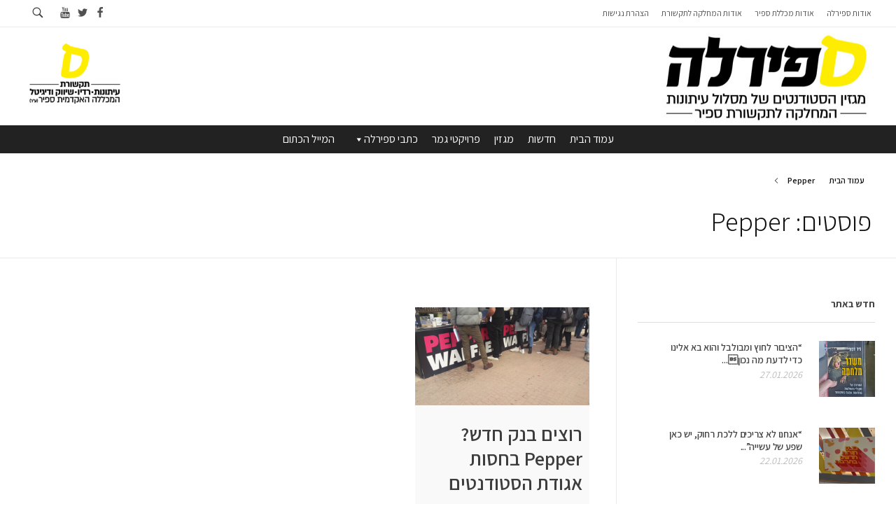

--- FILE ---
content_type: text/html; charset=UTF-8
request_url: https://spirala.sapir.ac.il/tag/pepper/
body_size: 14820
content:
<!DOCTYPE html>
<!--[if IE 9 ]>   <html class="no-js oldie ie9 ie" dir="rtl" lang="he-IL" > <![endif]-->
<!--[if (gt IE 9)|!(IE)]><!--> <html class="no-js" dir="rtl" lang="he-IL" > <!--<![endif]-->
<head>
        <meta charset="UTF-8" >
        <meta http-equiv="X-UA-Compatible" content="IE=edge">
        <!-- devices setting -->
        <meta name="viewport"   content="initial-scale=1,user-scalable=no,width=device-width">

<!-- outputs by wp_head -->
<meta name='robots' content='index, follow, max-image-preview:large, max-snippet:-1, max-video-preview:-1' />
	<style>img:is([sizes="auto" i], [sizes^="auto," i]) { contain-intrinsic-size: 3000px 1500px }</style>
	
	<!-- This site is optimized with the Yoast SEO plugin v24.7 - https://yoast.com/wordpress/plugins/seo/ -->
	<title>ארכיון Pepper - ספירלה</title>
	<link rel="canonical" href="https://spirala.sapir.ac.il/tag/pepper/" />
	<meta property="og:locale" content="he_IL" />
	<meta property="og:type" content="article" />
	<meta property="og:title" content="ארכיון Pepper - ספירלה" />
	<meta property="og:url" content="https://spirala.sapir.ac.il/tag/pepper/" />
	<meta property="og:site_name" content="ספירלה" />
	<meta name="twitter:card" content="summary_large_image" />
	<meta name="twitter:site" content="@spirala15" />
	<script type="application/ld+json" class="yoast-schema-graph">{"@context":"https://schema.org","@graph":[{"@type":"CollectionPage","@id":"https://spirala.sapir.ac.il/tag/pepper/","url":"https://spirala.sapir.ac.il/tag/pepper/","name":"ארכיון Pepper - ספירלה","isPartOf":{"@id":"https://spirala.sapir.ac.il/#website"},"primaryImageOfPage":{"@id":"https://spirala.sapir.ac.il/tag/pepper/#primaryimage"},"image":{"@id":"https://spirala.sapir.ac.il/tag/pepper/#primaryimage"},"thumbnailUrl":"https://spirala.sapir.ac.il/wp-content/blogs.dir/29/files/2017/12/WhatsApp-Image-2017-12-20-at-09.48.29-1.jpeg","breadcrumb":{"@id":"https://spirala.sapir.ac.il/tag/pepper/#breadcrumb"},"inLanguage":"he-IL"},{"@type":"ImageObject","inLanguage":"he-IL","@id":"https://spirala.sapir.ac.il/tag/pepper/#primaryimage","url":"https://spirala.sapir.ac.il/wp-content/blogs.dir/29/files/2017/12/WhatsApp-Image-2017-12-20-at-09.48.29-1.jpeg","contentUrl":"https://spirala.sapir.ac.il/wp-content/blogs.dir/29/files/2017/12/WhatsApp-Image-2017-12-20-at-09.48.29-1.jpeg","width":1600,"height":1200},{"@type":"BreadcrumbList","@id":"https://spirala.sapir.ac.il/tag/pepper/#breadcrumb","itemListElement":[{"@type":"ListItem","position":1,"name":"דף הבית","item":"https://spirala.sapir.ac.il/"},{"@type":"ListItem","position":2,"name":"Pepper"}]},{"@type":"WebSite","@id":"https://spirala.sapir.ac.il/#website","url":"https://spirala.sapir.ac.il/","name":"ספירלה","description":"המחלקה לתקשורת במכללת ספיר","publisher":{"@id":"https://spirala.sapir.ac.il/#organization"},"potentialAction":[{"@type":"SearchAction","target":{"@type":"EntryPoint","urlTemplate":"https://spirala.sapir.ac.il/?s={search_term_string}"},"query-input":{"@type":"PropertyValueSpecification","valueRequired":true,"valueName":"search_term_string"}}],"inLanguage":"he-IL"},{"@type":"Organization","@id":"https://spirala.sapir.ac.il/#organization","name":"ספירלה","url":"https://spirala.sapir.ac.il/","logo":{"@type":"ImageObject","inLanguage":"he-IL","@id":"https://spirala.sapir.ac.il/#/schema/logo/image/","url":"https://spirala.sapir.ac.il/wp-content/blogs.dir/29/files/logo-2021-taglined-320px.jpg","contentUrl":"https://spirala.sapir.ac.il/wp-content/blogs.dir/29/files/logo-2021-taglined-320px.jpg","width":300,"height":146,"caption":"ספירלה"},"image":{"@id":"https://spirala.sapir.ac.il/#/schema/logo/image/"},"sameAs":["https://www.facebook.com/spirlasapir","https://x.com/spirala15"]}]}</script>
	<!-- / Yoast SEO plugin. -->


<link rel='dns-prefetch' href='//static.addtoany.com' />
<link rel='dns-prefetch' href='//fonts.googleapis.com' />
<link rel="alternate" type="application/rss+xml" title="ספירלה &laquo; פיד‏" href="https://spirala.sapir.ac.il/feed/" />
<link rel="alternate" type="application/rss+xml" title="ספירלה &laquo; פיד תגובות‏" href="https://spirala.sapir.ac.il/comments/feed/" />
<link rel="alternate" type="application/rss+xml" title="ספירלה &laquo; פיד מהתגית Pepper" href="https://spirala.sapir.ac.il/tag/pepper/feed/" />
		<!-- This site uses the Google Analytics by MonsterInsights plugin v9.3.1 - Using Analytics tracking - https://www.monsterinsights.com/ -->
		<!-- Note: MonsterInsights is not currently configured on this site. The site owner needs to authenticate with Google Analytics in the MonsterInsights settings panel. -->
					<!-- No tracking code set -->
				<!-- / Google Analytics by MonsterInsights -->
		<script>
window._wpemojiSettings = {"baseUrl":"https:\/\/s.w.org\/images\/core\/emoji\/15.0.3\/72x72\/","ext":".png","svgUrl":"https:\/\/s.w.org\/images\/core\/emoji\/15.0.3\/svg\/","svgExt":".svg","source":{"concatemoji":"https:\/\/spirala.sapir.ac.il\/wp-includes\/js\/wp-emoji-release.min.js?ver=6.7.4"}};
/*! This file is auto-generated */
!function(i,n){var o,s,e;function c(e){try{var t={supportTests:e,timestamp:(new Date).valueOf()};sessionStorage.setItem(o,JSON.stringify(t))}catch(e){}}function p(e,t,n){e.clearRect(0,0,e.canvas.width,e.canvas.height),e.fillText(t,0,0);var t=new Uint32Array(e.getImageData(0,0,e.canvas.width,e.canvas.height).data),r=(e.clearRect(0,0,e.canvas.width,e.canvas.height),e.fillText(n,0,0),new Uint32Array(e.getImageData(0,0,e.canvas.width,e.canvas.height).data));return t.every(function(e,t){return e===r[t]})}function u(e,t,n){switch(t){case"flag":return n(e,"\ud83c\udff3\ufe0f\u200d\u26a7\ufe0f","\ud83c\udff3\ufe0f\u200b\u26a7\ufe0f")?!1:!n(e,"\ud83c\uddfa\ud83c\uddf3","\ud83c\uddfa\u200b\ud83c\uddf3")&&!n(e,"\ud83c\udff4\udb40\udc67\udb40\udc62\udb40\udc65\udb40\udc6e\udb40\udc67\udb40\udc7f","\ud83c\udff4\u200b\udb40\udc67\u200b\udb40\udc62\u200b\udb40\udc65\u200b\udb40\udc6e\u200b\udb40\udc67\u200b\udb40\udc7f");case"emoji":return!n(e,"\ud83d\udc26\u200d\u2b1b","\ud83d\udc26\u200b\u2b1b")}return!1}function f(e,t,n){var r="undefined"!=typeof WorkerGlobalScope&&self instanceof WorkerGlobalScope?new OffscreenCanvas(300,150):i.createElement("canvas"),a=r.getContext("2d",{willReadFrequently:!0}),o=(a.textBaseline="top",a.font="600 32px Arial",{});return e.forEach(function(e){o[e]=t(a,e,n)}),o}function t(e){var t=i.createElement("script");t.src=e,t.defer=!0,i.head.appendChild(t)}"undefined"!=typeof Promise&&(o="wpEmojiSettingsSupports",s=["flag","emoji"],n.supports={everything:!0,everythingExceptFlag:!0},e=new Promise(function(e){i.addEventListener("DOMContentLoaded",e,{once:!0})}),new Promise(function(t){var n=function(){try{var e=JSON.parse(sessionStorage.getItem(o));if("object"==typeof e&&"number"==typeof e.timestamp&&(new Date).valueOf()<e.timestamp+604800&&"object"==typeof e.supportTests)return e.supportTests}catch(e){}return null}();if(!n){if("undefined"!=typeof Worker&&"undefined"!=typeof OffscreenCanvas&&"undefined"!=typeof URL&&URL.createObjectURL&&"undefined"!=typeof Blob)try{var e="postMessage("+f.toString()+"("+[JSON.stringify(s),u.toString(),p.toString()].join(",")+"));",r=new Blob([e],{type:"text/javascript"}),a=new Worker(URL.createObjectURL(r),{name:"wpTestEmojiSupports"});return void(a.onmessage=function(e){c(n=e.data),a.terminate(),t(n)})}catch(e){}c(n=f(s,u,p))}t(n)}).then(function(e){for(var t in e)n.supports[t]=e[t],n.supports.everything=n.supports.everything&&n.supports[t],"flag"!==t&&(n.supports.everythingExceptFlag=n.supports.everythingExceptFlag&&n.supports[t]);n.supports.everythingExceptFlag=n.supports.everythingExceptFlag&&!n.supports.flag,n.DOMReady=!1,n.readyCallback=function(){n.DOMReady=!0}}).then(function(){return e}).then(function(){var e;n.supports.everything||(n.readyCallback(),(e=n.source||{}).concatemoji?t(e.concatemoji):e.wpemoji&&e.twemoji&&(t(e.twemoji),t(e.wpemoji)))}))}((window,document),window._wpemojiSettings);
</script>
<style id='wp-emoji-styles-inline-css'>

	img.wp-smiley, img.emoji {
		display: inline !important;
		border: none !important;
		box-shadow: none !important;
		height: 1em !important;
		width: 1em !important;
		margin: 0 0.07em !important;
		vertical-align: -0.1em !important;
		background: none !important;
		padding: 0 !important;
	}
</style>
<link rel='stylesheet' id='wp-block-library-rtl-css' href='https://spirala.sapir.ac.il/wp-includes/css/dist/block-library/style-rtl.min.css?ver=6.7.4' media='all' />
<style id='co-authors-plus-coauthors-style-inline-css'>
.wp-block-co-authors-plus-coauthors.is-layout-flow [class*=wp-block-co-authors-plus]{display:inline}

</style>
<style id='co-authors-plus-avatar-style-inline-css'>
.wp-block-co-authors-plus-avatar :where(img){height:auto;max-width:100%;vertical-align:bottom}.wp-block-co-authors-plus-coauthors.is-layout-flow .wp-block-co-authors-plus-avatar :where(img){vertical-align:middle}.wp-block-co-authors-plus-avatar:is(.alignleft,.alignright){display:table}.wp-block-co-authors-plus-avatar.aligncenter{display:table;margin-inline:auto}

</style>
<style id='co-authors-plus-image-style-inline-css'>
.wp-block-co-authors-plus-image{margin-bottom:0}.wp-block-co-authors-plus-image :where(img){height:auto;max-width:100%;vertical-align:bottom}.wp-block-co-authors-plus-coauthors.is-layout-flow .wp-block-co-authors-plus-image :where(img){vertical-align:middle}.wp-block-co-authors-plus-image:is(.alignfull,.alignwide) :where(img){width:100%}.wp-block-co-authors-plus-image:is(.alignleft,.alignright){display:table}.wp-block-co-authors-plus-image.aligncenter{display:table;margin-inline:auto}

</style>
<style id='classic-theme-styles-inline-css'>
/*! This file is auto-generated */
.wp-block-button__link{color:#fff;background-color:#32373c;border-radius:9999px;box-shadow:none;text-decoration:none;padding:calc(.667em + 2px) calc(1.333em + 2px);font-size:1.125em}.wp-block-file__button{background:#32373c;color:#fff;text-decoration:none}
</style>
<style id='global-styles-inline-css'>
:root{--wp--preset--aspect-ratio--square: 1;--wp--preset--aspect-ratio--4-3: 4/3;--wp--preset--aspect-ratio--3-4: 3/4;--wp--preset--aspect-ratio--3-2: 3/2;--wp--preset--aspect-ratio--2-3: 2/3;--wp--preset--aspect-ratio--16-9: 16/9;--wp--preset--aspect-ratio--9-16: 9/16;--wp--preset--color--black: #000000;--wp--preset--color--cyan-bluish-gray: #abb8c3;--wp--preset--color--white: #ffffff;--wp--preset--color--pale-pink: #f78da7;--wp--preset--color--vivid-red: #cf2e2e;--wp--preset--color--luminous-vivid-orange: #ff6900;--wp--preset--color--luminous-vivid-amber: #fcb900;--wp--preset--color--light-green-cyan: #7bdcb5;--wp--preset--color--vivid-green-cyan: #00d084;--wp--preset--color--pale-cyan-blue: #8ed1fc;--wp--preset--color--vivid-cyan-blue: #0693e3;--wp--preset--color--vivid-purple: #9b51e0;--wp--preset--gradient--vivid-cyan-blue-to-vivid-purple: linear-gradient(135deg,rgba(6,147,227,1) 0%,rgb(155,81,224) 100%);--wp--preset--gradient--light-green-cyan-to-vivid-green-cyan: linear-gradient(135deg,rgb(122,220,180) 0%,rgb(0,208,130) 100%);--wp--preset--gradient--luminous-vivid-amber-to-luminous-vivid-orange: linear-gradient(135deg,rgba(252,185,0,1) 0%,rgba(255,105,0,1) 100%);--wp--preset--gradient--luminous-vivid-orange-to-vivid-red: linear-gradient(135deg,rgba(255,105,0,1) 0%,rgb(207,46,46) 100%);--wp--preset--gradient--very-light-gray-to-cyan-bluish-gray: linear-gradient(135deg,rgb(238,238,238) 0%,rgb(169,184,195) 100%);--wp--preset--gradient--cool-to-warm-spectrum: linear-gradient(135deg,rgb(74,234,220) 0%,rgb(151,120,209) 20%,rgb(207,42,186) 40%,rgb(238,44,130) 60%,rgb(251,105,98) 80%,rgb(254,248,76) 100%);--wp--preset--gradient--blush-light-purple: linear-gradient(135deg,rgb(255,206,236) 0%,rgb(152,150,240) 100%);--wp--preset--gradient--blush-bordeaux: linear-gradient(135deg,rgb(254,205,165) 0%,rgb(254,45,45) 50%,rgb(107,0,62) 100%);--wp--preset--gradient--luminous-dusk: linear-gradient(135deg,rgb(255,203,112) 0%,rgb(199,81,192) 50%,rgb(65,88,208) 100%);--wp--preset--gradient--pale-ocean: linear-gradient(135deg,rgb(255,245,203) 0%,rgb(182,227,212) 50%,rgb(51,167,181) 100%);--wp--preset--gradient--electric-grass: linear-gradient(135deg,rgb(202,248,128) 0%,rgb(113,206,126) 100%);--wp--preset--gradient--midnight: linear-gradient(135deg,rgb(2,3,129) 0%,rgb(40,116,252) 100%);--wp--preset--font-size--small: 13px;--wp--preset--font-size--medium: 20px;--wp--preset--font-size--large: 36px;--wp--preset--font-size--x-large: 42px;--wp--preset--spacing--20: 0.44rem;--wp--preset--spacing--30: 0.67rem;--wp--preset--spacing--40: 1rem;--wp--preset--spacing--50: 1.5rem;--wp--preset--spacing--60: 2.25rem;--wp--preset--spacing--70: 3.38rem;--wp--preset--spacing--80: 5.06rem;--wp--preset--shadow--natural: 6px 6px 9px rgba(0, 0, 0, 0.2);--wp--preset--shadow--deep: 12px 12px 50px rgba(0, 0, 0, 0.4);--wp--preset--shadow--sharp: 6px 6px 0px rgba(0, 0, 0, 0.2);--wp--preset--shadow--outlined: 6px 6px 0px -3px rgba(255, 255, 255, 1), 6px 6px rgba(0, 0, 0, 1);--wp--preset--shadow--crisp: 6px 6px 0px rgba(0, 0, 0, 1);}:where(.is-layout-flex){gap: 0.5em;}:where(.is-layout-grid){gap: 0.5em;}body .is-layout-flex{display: flex;}.is-layout-flex{flex-wrap: wrap;align-items: center;}.is-layout-flex > :is(*, div){margin: 0;}body .is-layout-grid{display: grid;}.is-layout-grid > :is(*, div){margin: 0;}:where(.wp-block-columns.is-layout-flex){gap: 2em;}:where(.wp-block-columns.is-layout-grid){gap: 2em;}:where(.wp-block-post-template.is-layout-flex){gap: 1.25em;}:where(.wp-block-post-template.is-layout-grid){gap: 1.25em;}.has-black-color{color: var(--wp--preset--color--black) !important;}.has-cyan-bluish-gray-color{color: var(--wp--preset--color--cyan-bluish-gray) !important;}.has-white-color{color: var(--wp--preset--color--white) !important;}.has-pale-pink-color{color: var(--wp--preset--color--pale-pink) !important;}.has-vivid-red-color{color: var(--wp--preset--color--vivid-red) !important;}.has-luminous-vivid-orange-color{color: var(--wp--preset--color--luminous-vivid-orange) !important;}.has-luminous-vivid-amber-color{color: var(--wp--preset--color--luminous-vivid-amber) !important;}.has-light-green-cyan-color{color: var(--wp--preset--color--light-green-cyan) !important;}.has-vivid-green-cyan-color{color: var(--wp--preset--color--vivid-green-cyan) !important;}.has-pale-cyan-blue-color{color: var(--wp--preset--color--pale-cyan-blue) !important;}.has-vivid-cyan-blue-color{color: var(--wp--preset--color--vivid-cyan-blue) !important;}.has-vivid-purple-color{color: var(--wp--preset--color--vivid-purple) !important;}.has-black-background-color{background-color: var(--wp--preset--color--black) !important;}.has-cyan-bluish-gray-background-color{background-color: var(--wp--preset--color--cyan-bluish-gray) !important;}.has-white-background-color{background-color: var(--wp--preset--color--white) !important;}.has-pale-pink-background-color{background-color: var(--wp--preset--color--pale-pink) !important;}.has-vivid-red-background-color{background-color: var(--wp--preset--color--vivid-red) !important;}.has-luminous-vivid-orange-background-color{background-color: var(--wp--preset--color--luminous-vivid-orange) !important;}.has-luminous-vivid-amber-background-color{background-color: var(--wp--preset--color--luminous-vivid-amber) !important;}.has-light-green-cyan-background-color{background-color: var(--wp--preset--color--light-green-cyan) !important;}.has-vivid-green-cyan-background-color{background-color: var(--wp--preset--color--vivid-green-cyan) !important;}.has-pale-cyan-blue-background-color{background-color: var(--wp--preset--color--pale-cyan-blue) !important;}.has-vivid-cyan-blue-background-color{background-color: var(--wp--preset--color--vivid-cyan-blue) !important;}.has-vivid-purple-background-color{background-color: var(--wp--preset--color--vivid-purple) !important;}.has-black-border-color{border-color: var(--wp--preset--color--black) !important;}.has-cyan-bluish-gray-border-color{border-color: var(--wp--preset--color--cyan-bluish-gray) !important;}.has-white-border-color{border-color: var(--wp--preset--color--white) !important;}.has-pale-pink-border-color{border-color: var(--wp--preset--color--pale-pink) !important;}.has-vivid-red-border-color{border-color: var(--wp--preset--color--vivid-red) !important;}.has-luminous-vivid-orange-border-color{border-color: var(--wp--preset--color--luminous-vivid-orange) !important;}.has-luminous-vivid-amber-border-color{border-color: var(--wp--preset--color--luminous-vivid-amber) !important;}.has-light-green-cyan-border-color{border-color: var(--wp--preset--color--light-green-cyan) !important;}.has-vivid-green-cyan-border-color{border-color: var(--wp--preset--color--vivid-green-cyan) !important;}.has-pale-cyan-blue-border-color{border-color: var(--wp--preset--color--pale-cyan-blue) !important;}.has-vivid-cyan-blue-border-color{border-color: var(--wp--preset--color--vivid-cyan-blue) !important;}.has-vivid-purple-border-color{border-color: var(--wp--preset--color--vivid-purple) !important;}.has-vivid-cyan-blue-to-vivid-purple-gradient-background{background: var(--wp--preset--gradient--vivid-cyan-blue-to-vivid-purple) !important;}.has-light-green-cyan-to-vivid-green-cyan-gradient-background{background: var(--wp--preset--gradient--light-green-cyan-to-vivid-green-cyan) !important;}.has-luminous-vivid-amber-to-luminous-vivid-orange-gradient-background{background: var(--wp--preset--gradient--luminous-vivid-amber-to-luminous-vivid-orange) !important;}.has-luminous-vivid-orange-to-vivid-red-gradient-background{background: var(--wp--preset--gradient--luminous-vivid-orange-to-vivid-red) !important;}.has-very-light-gray-to-cyan-bluish-gray-gradient-background{background: var(--wp--preset--gradient--very-light-gray-to-cyan-bluish-gray) !important;}.has-cool-to-warm-spectrum-gradient-background{background: var(--wp--preset--gradient--cool-to-warm-spectrum) !important;}.has-blush-light-purple-gradient-background{background: var(--wp--preset--gradient--blush-light-purple) !important;}.has-blush-bordeaux-gradient-background{background: var(--wp--preset--gradient--blush-bordeaux) !important;}.has-luminous-dusk-gradient-background{background: var(--wp--preset--gradient--luminous-dusk) !important;}.has-pale-ocean-gradient-background{background: var(--wp--preset--gradient--pale-ocean) !important;}.has-electric-grass-gradient-background{background: var(--wp--preset--gradient--electric-grass) !important;}.has-midnight-gradient-background{background: var(--wp--preset--gradient--midnight) !important;}.has-small-font-size{font-size: var(--wp--preset--font-size--small) !important;}.has-medium-font-size{font-size: var(--wp--preset--font-size--medium) !important;}.has-large-font-size{font-size: var(--wp--preset--font-size--large) !important;}.has-x-large-font-size{font-size: var(--wp--preset--font-size--x-large) !important;}
:where(.wp-block-post-template.is-layout-flex){gap: 1.25em;}:where(.wp-block-post-template.is-layout-grid){gap: 1.25em;}
:where(.wp-block-columns.is-layout-flex){gap: 2em;}:where(.wp-block-columns.is-layout-grid){gap: 2em;}
:root :where(.wp-block-pullquote){font-size: 1.5em;line-height: 1.6;}
</style>
<link rel='stylesheet' id='contact-form-7-css' href='https://spirala.sapir.ac.il/wp-content/plugins/contact-form-7/includes/css/styles.css?ver=6.0.5' media='all' />
<link rel='stylesheet' id='contact-form-7-rtl-css' href='https://spirala.sapir.ac.il/wp-content/plugins/contact-form-7/includes/css/styles-rtl.css?ver=6.0.5' media='all' />
<link rel='stylesheet' id='dashicons-css' href='https://spirala.sapir.ac.il/wp-includes/css/dashicons.min.css?ver=6.7.4' media='all' />
<link rel='stylesheet' id='post-views-counter-frontend-css' href='https://spirala.sapir.ac.il/wp-content/plugins/post-views-counter/css/frontend.min.css?ver=1.5.2' media='all' />
<link rel='stylesheet' id='wpemfb-lightbox-css' href='https://spirala.sapir.ac.il/wp-content/plugins/wp-embed-facebook/templates/lightbox/css/lightbox.css?ver=3.1.2' media='all' />
<link rel='stylesheet' id='ppress-frontend-css' href='https://spirala.sapir.ac.il/wp-content/plugins/wp-user-avatar/assets/css/frontend.min.css?ver=4.15.22' media='all' />
<link rel='stylesheet' id='ppress-flatpickr-css' href='https://spirala.sapir.ac.il/wp-content/plugins/wp-user-avatar/assets/flatpickr/flatpickr.min.css?ver=4.15.22' media='all' />
<link rel='stylesheet' id='ppress-select2-css' href='https://spirala.sapir.ac.il/wp-content/plugins/wp-user-avatar/assets/select2/select2.min.css?ver=6.7.4' media='all' />
<link rel='stylesheet' id='google-fonts-css' href='https://fonts.googleapis.com/css2?family=Assistant%3Awght%40200%3B300%3B400%3B500%3B600%3B700%3B800&#038;display=swap&#038;ver=6.7.4' media='all' />
<link rel='stylesheet' id='megamenu-css' href='https://spirala.sapir.ac.il/wp-content/blogs.dir/29/files/maxmegamenu/style.css?ver=14d3a5' media='all' />
<link rel='stylesheet' id='auxin-base-css' href='https://spirala.sapir.ac.il/wp-content/themes/phlox/css/base.css?ver=2.17.6' media='all' />
<link rel='stylesheet' id='auxin-front-icon-css' href='https://spirala.sapir.ac.il/wp-content/themes/phlox/css/auxin-icon.css?ver=2.17.6' media='all' />
<link rel='stylesheet' id='auxin-main-css' href='https://spirala.sapir.ac.il/wp-content/themes/phlox/css/main.css?ver=2.17.6' media='all' />
<link rel='stylesheet' id='auxin-child-css' href='https://spirala.sapir.ac.il/wp-content/themes/phlox-child/style.css?ver=2.17.6' media='all' />
<link rel='stylesheet' id='auxin-custom-css' href='https://spirala.sapir.ac.il/wp-content/blogs.dir/29/files/phlox/custom.css?ver=5.7' media='all' />
<link rel='stylesheet' id='auxin-elementor-base-css' href='https://spirala.sapir.ac.il/wp-content/themes/phlox/css/other/elementor.css?ver=2.17.6' media='all' />
<link rel='stylesheet' id='addtoany-css' href='https://spirala.sapir.ac.il/wp-content/plugins/add-to-any/addtoany.min.css?ver=1.16' media='all' />
<link rel='stylesheet' id='phlox-child-styles-css' href='https://spirala.sapir.ac.il/wp-content/themes/phlox-child/css/moostash-styles.css?v=202601282151571769637117&#038;ver=6.7.4' media='all' />
<script id="addtoany-core-js-before">
window.a2a_config=window.a2a_config||{};a2a_config.callbacks=[];a2a_config.overlays=[];a2a_config.templates={};a2a_localize = {
	Share: "Share",
	Save: "Save",
	Subscribe: "Subscribe",
	Email: "Email",
	Bookmark: "Bookmark",
	ShowAll: "Show all",
	ShowLess: "Show less",
	FindServices: "Find service(s)",
	FindAnyServiceToAddTo: "Instantly find any service to add to",
	PoweredBy: "Powered by",
	ShareViaEmail: "Share via email",
	SubscribeViaEmail: "Subscribe via email",
	BookmarkInYourBrowser: "Bookmark in your browser",
	BookmarkInstructions: "Press Ctrl+D or \u2318+D to bookmark this page",
	AddToYourFavorites: "Add to your favorites",
	SendFromWebOrProgram: "Send from any email address or email program",
	EmailProgram: "Email program",
	More: "More&#8230;",
	ThanksForSharing: "Thanks for sharing!",
	ThanksForFollowing: "Thanks for following!"
};
</script>
<script defer src="https://static.addtoany.com/menu/page.js" id="addtoany-core-js"></script>
<script src="https://spirala.sapir.ac.il/wp-includes/js/jquery/jquery.min.js?ver=3.7.1" id="jquery-core-js"></script>
<script src="https://spirala.sapir.ac.il/wp-includes/js/jquery/jquery-migrate.min.js?ver=3.4.1" id="jquery-migrate-js"></script>
<script defer src="https://spirala.sapir.ac.il/wp-content/plugins/add-to-any/addtoany.min.js?ver=1.1" id="addtoany-jquery-js"></script>
<script src="https://spirala.sapir.ac.il/wp-content/plugins/stop-user-enumeration/frontend/js/frontend.js?ver=1.7.7" id="stop-user-enumeration-js" defer data-wp-strategy="defer"></script>
<script src="https://spirala.sapir.ac.il/wp-content/plugins/wp-embed-facebook/templates/lightbox/js/lightbox.min.js?ver=3.1.2" id="wpemfb-lightbox-js"></script>
<script id="wpemfb-fbjs-js-extra">
var WEF = {"local":"he_IL","version":"v2.7","fb_id":"","comments_nonce":"9da983b37f"};
</script>
<script src="https://spirala.sapir.ac.il/wp-content/plugins/wp-embed-facebook/inc/js/fb.min.js?ver=3.1.2" id="wpemfb-fbjs-js"></script>
<script src="https://spirala.sapir.ac.il/wp-content/plugins/wp-user-avatar/assets/flatpickr/flatpickr.min.js?ver=4.15.22" id="ppress-flatpickr-js"></script>
<script src="https://spirala.sapir.ac.il/wp-content/plugins/wp-user-avatar/assets/select2/select2.min.js?ver=4.15.22" id="ppress-select2-js"></script>
<script id="auxin-modernizr-js-extra">
var auxin = {"ajax_url":"https:\/\/spirala.sapir.ac.il\/wp-admin\/admin-ajax.php","is_rtl":"1","is_reponsive":"1","is_framed":"","frame_width":"20","wpml_lang":"en","uploadbaseurl":"https:\/\/spirala.sapir.ac.il\/wp-content\/blogs.dir\/29\/files","nonce":"66338891be"};
</script>
<script id="auxin-modernizr-js-before">
/* < ![CDATA[ */
function auxinNS(n){for(var e=n.split("."),a=window,i="",r=e.length,t=0;r>t;t++)"window"!=e[t]&&(i=e[t],a[i]=a[i]||{},a=a[i]);return a;}
/* ]]> */
</script>
<script src="https://spirala.sapir.ac.il/wp-content/themes/phlox/js/solo/modernizr-custom.min.js?ver=2.17.6" id="auxin-modernizr-js"></script>
<link rel="EditURI" type="application/rsd+xml" title="RSD" href="https://spirala.sapir.ac.il/xmlrpc.php?rsd" />
<link rel="stylesheet" href="https://spirala.sapir.ac.il/wp-content/themes/phlox/rtl.css" media="screen" /><meta name="generator" content="WordPress 6.7.4" />
<!-- Chrome, Firefox OS and Opera -->
<meta name="theme-color" content="#ffba09" />
<!-- Windows Phone -->
<meta name="msapplication-navbutton-color" content="#ffba09" />
<!-- iOS Safari -->
<meta name="apple-mobile-web-app-capable" content="yes">
<meta name="apple-mobile-web-app-status-bar-style" content="black-translucent">

<meta name="generator" content="Powered by WPBakery Page Builder - drag and drop page builder for WordPress."/>
<link rel="icon" href="https://spirala.sapir.ac.il/wp-content/blogs.dir/29/files/cropped-favicon-2-1-32x32.png" sizes="32x32" />
<link rel="icon" href="https://spirala.sapir.ac.il/wp-content/blogs.dir/29/files/cropped-favicon-2-1-192x192.png" sizes="192x192" />
<link rel="apple-touch-icon" href="https://spirala.sapir.ac.il/wp-content/blogs.dir/29/files/cropped-favicon-2-1-180x180.png" />
<meta name="msapplication-TileImage" content="https://spirala.sapir.ac.il/wp-content/blogs.dir/29/files/cropped-favicon-2-1-270x270.png" />
		<style id="wp-custom-css">
			/* General styles */

.project-list {
    display: grid;
    grid-gap: 20px;
    grid-template-columns: repeat(1, 1fr); /* Default to 1 column on mobile */
}


.postcontentproject{
	padding:15px;
	background:#f9f9f9;
}

.project-thumbnail {
    max-width: 100%;
    height: 300px;
	object-fit:cover;
}
.project-inner-img{ height: 300px;
	object-fit:cover;width:100%;}
.postcontentproject h2{margin-top:0px;font-size: 25px;color:#444444;}

h2 a {
    color: #444444;
    text-decoration: none;
    font-size: 1.5rem;
}

h2 a:hover {
    color: #0073e6;
}

.project-link-button {
    display: inline-block;
    padding: 10px 20px;
    background-color: #ffec03;
    color: #000000;
    text-decoration: none;
    border-radius: 0px;
	margin:10px 0px;
}

.project-link-button:hover {
    background-color: #000000;
	color: #ffffff;
}
.single-projects .projectlistspacing{padding:50px 0px;}

.project-details .page-title{margin-bottom:30px;display: block;
    text-align: center;
    font-size: 40px;
    margin-top: 30px;}
/* Responsive grid layout */

.project-year-list li{margin-bottom:10px;}
.project-year-list li a{
	font-size: 18px;
    color: #222222;
	display: block;
    padding-bottom: 5px;
}
.project-year-list li a.project-year-active{
	color: #e8d803;
    border-bottom: 1px solid #e8d803; 
}
.loadermain{
	 display: none; 
	 position: absolute;
	width:100%;
	height:100%;
	top:0px;
	left:0px;
	background: rgba(0, 0, 0, 0.5);
    z-index: 10000;
}
.loader {
    border: 4px solid #f3f3f3; /* Light grey */
    border-top: 4px solid #3498db; /* Blue */
    border-radius: 50%;
    width: 40px;
    height: 40px;
    animation: spin 1s linear infinite;
    position: absolute;
    top: 50%;
    left: 50%;
    transform: translate(-50%, -50%);
   
}

@keyframes spin {
    0% { transform: rotate(0deg); }
    100% { transform: rotate(360deg); }
}
.projectlistspacing .projects-archive .project-list, .projectlistspacing .projects-archive #year-filter-sidebar{
	padding-top:40px;
}
.projectlistspacing .projects-archive .project-list{padding-bottom:40px;}
.projectlistspacing .projects-archive #year-filter-sidebar{
	border-bottom: 1px solid #eaeaea;
}
.projectimagesgrid{
		display: grid;
    grid-template-columns: repeat(1, 1fr);
    gap: 20px;
	}
.projectimagesgrid .projectimgdiv img{height:220px;object-fit:cover; width:100%;}
.projectcontentgrid{
	    display: flex;
    flex-direction:column-reverse;
    gap: 30px;
}
@media (min-width: 600px) {
    .project-list {
        grid-template-columns: repeat(3, 1fr); /* 3 columns on tablet */
    }
	
	.project-details .page-title{
		font-size: 50px;
	}
	.projectimagesgrid{
		
    grid-template-columns: repeat(2, 1fr);
	}
}

@media (min-width: 1024px) {
	.projectcontentgrid{
		flex-direction: row-reverse;
	}
	.projectcontentgrid .projectlablediv{
		    width: 25%;
    padding-left: 20px;
    flex: 0 0 auto;
    border-left: 1px solid #eaeaea;
	}
	
	.projectimagesgrid{
		
    grid-template-columns: repeat(4, 1fr);
	}
    .project-list {
        grid-template-columns: repeat(4, 1fr); /* 4 columns on desktop */
    }
	#year-filter-sidebar{
	border-left: 1px solid #eaeaea;
		border-bottom:none;
}
	.project-year-list{
	    padding-left: 20px;
}
	.projectlistspacing .projects-archive .project-list, .projectlistspacing .projects-archive #year-filter-sidebar{
	padding:50px 0px;
}
	.projects-archive{
		display: grid;
		grid-template-columns: 15% 85%;        column-gap: 20px;}
	.project-inner-img{ height: 450px;
	object-fit:cover;width:100%;}
}
		</style>
		<noscript><style> .wpb_animate_when_almost_visible { opacity: 1; }</style></noscript><style type="text/css">/** Mega Menu CSS: fs **/</style>
<!-- end wp_head -->
</head>


<body class="rtl archive tag tag-pepper tag-1294 wp-custom-logo mega-menu-header-primary wpb-js-composer js-comp-ver-6.4.1 vc_responsive phlox aux-dom-unready aux-full-width aux-resp aux-xhd  aux-page-animation-off _auxels"  data-framed="">


<div id="inner-body">

            <div id="top-header" class="aux-top-header aux-territory aux--container">
                <div class="aux-wrapper aux-float-layout">

                    <div class="aux-container aux-fold aux-float-wrapper"><!-- start master menu -->
<nav id="master-menu-top-header" class="mm-top-header aux-start aux-middle  aux-phone-off">

	<ul id="menu-header-menu12" class="aux-master-menu aux-no-js aux-skin-classic aux-horizontal" data-type="horizontal"  >
		<!-- start single menu -->
		<li id="menu-item-36189" class="menu-item menu-item-type-post_type menu-item-object-page menu-item-36189 aux-menu-depth-0 aux-menu-root-1 aux-menu-item">
			<a href="https://spirala.sapir.ac.il/aboutspirala/" class="aux-item-content">
				<span class="aux-menu-label">אודות ספירלה</span>
			</a>
		</li>
		<!-- end single menu -->
		<!-- start single menu -->
		<li id="menu-item-36190" class="menu-item menu-item-type-custom menu-item-object-custom menu-item-36190 aux-menu-depth-0 aux-menu-root-2 aux-menu-item">
			<a href="https://www.sapir.ac.il/" class="aux-item-content">
				<span class="aux-menu-label">אודות מכללת ספיר</span>
			</a>
		</li>
		<!-- end single menu -->
		<!-- start single menu -->
		<li id="menu-item-36193" class="menu-item menu-item-type-custom menu-item-object-custom menu-item-36193 aux-menu-depth-0 aux-menu-root-3 aux-menu-item">
			<a href="https://www.sapir.ac.il/ba/communications" class="aux-item-content">
				<span class="aux-menu-label">אודות המחלקה לתקשורת</span>
			</a>
		</li>
		<!-- end single menu -->
		<!-- start single menu -->
		<li id="menu-item-36192" class="menu-item menu-item-type-post_type menu-item-object-page menu-item-36192 aux-menu-depth-0 aux-menu-root-4 aux-menu-item">
			<a href="https://spirala.sapir.ac.il/%d7%94%d7%a6%d7%94%d7%a8%d7%aa-%d7%a0%d7%92%d7%99%d7%a9%d7%95%d7%aa-%d7%90%d7%aa%d7%a8-%d7%a1%d7%a4%d7%99%d7%a8%d7%9c%d7%94-%d7%95%d7%94%d7%9e%d7%9b%d7%9c%d7%9c%d7%94-%d7%94%d7%90%d7%a7%d7%93%d7%9e/" class="aux-item-content">
				<span class="aux-menu-label">הצהרת נגישות</span>
			</a>
		</li>
		<!-- end single menu -->
	</ul>

</nav>
<!-- end master menu -->
    <div  class="aux-search-section aux-end aux-middle  aux-phone-off">
            <button class="aux-search-icon  auxicon-search-4 aux-overlay-search "></button>
            </div>

<section class="widget-socials aux-socials-container aux-end aux-middle  aux-socials-header aux-horizontal aux-small">

		<ul class="aux-social-list">

		<li><a aria-label="Go to facebook" class="facebook" href="https://www.facebook.com/spirlasapir" target="_blank" title="facebook"><span class="auxicon-facebook"></span><span class="sr-only">facebook</span></a></li>
		<li><a aria-label="Go to twitter" class="twitter" href="https://twitter.com/spirala15" target="_blank" title="twitter"><span class="auxicon-twitter"></span><span class="sr-only">twitter</span></a></li>
		<li><a aria-label="Go to youtube" class="youtube" href="https://www.youtube.com/channel/UCo0zgR4MgpqKDC7GT9NXb9w" target="_blank" title="youtube"><span class="auxicon-youtube"></span><span class="sr-only">youtube</span></a></li>
		</ul><!-- end socials -->

		</section><!-- end socials container -->
</div>
                </div><!-- end wrapper -->
            </div><!-- end top header -->
            <header id="site-header"   class="site-header-section aux-territory aux-boxed-container aux-header-dark " style="" data-sticky-height="80" role="banner">
        <div class="aux-wrapper">

                <div class="aux-container aux-fold aux-container-wide">
                            <div id="sapir-menu-wrapper" class="aux-header aux-header-elements-wrapper aux-float-layout">
                <!-- ribbon bar -->
                <div id="bar-wrapper" class="aux-header-elements aux-container aux-fold">

                    <!-- logo -->
                    <div id="logo-mess">
						<div id="logo-2" class="aux-logo-header aux-start aux-fill">
							<a href="https://www.sapir.ac.il/node/2487">
								<img src="https://spirala.sapir.ac.il/wp-content/blogs.dir/29/files/sapir-logo-2021.png" alt="מכללת ספיר | המחלקה לתקשורת מכללת ספיר">
							</a>
						</div>
						<div id="logo" class="aux-logo-header aux-start aux-fill">
							    <div class="aux-logo aux-logo-header-inner aux-scale">
    <a href="https://spirala.sapir.ac.il/" class="custom-logo-link aux-logo-anchor aux-logo-anchor1 aux-middle aux-has-logo" rel="home"><img width="300" height="146" src="https://spirala.sapir.ac.il/wp-content/blogs.dir/29/files/logo-2021-taglined-320px.jpg" class="custom-logo aux-logo-image aux-logo-image1 aux-logo-light" alt="ספירלה" decoding="async" /></a>    </div><!-- end logo aux-fold -->

						</div>
						<div id="logo-3" class="aux-logo-header aux-start aux-fill" style="display: none;">
							<a href="https://www.sapir.ac.il/node/2487">
								<img src="https://spirala.sapir.ac.il/wp-content/blogs.dir/29/files/sapir-logo-2021.png" alt="המחלקה לתקשורת מכללת ספיר">
							</a>
						</div>
					</div>
					<div id="logo-caption"></div>
                                        <!-- burger -->
					<!--
                    <div id="nav-burger" class="aux-burger-box aux-end aux-phone-on aux-middle" data-target-panel="toggle-bar" data-target-menu="overlay" data-target-content=".site-header-section .aux-master-menu">
                        <div class="aux-burger aux-lite-small"><span class="mid-line"></span></div>
                    </div>
					-->
                                                                                                </div>
                
            </div>
			<!-- secondary bar: this element will be filled in tablet size -->
			<div id="sapir-menu-bar" class="bottom-bar secondary-bar aux-float-wrapper aux-sticky-off aux-phone-off aux-fill">
								<!-- menu sapir -->
				<div id="sapir-menu" class="aux-menu-box aux-phone-off aux-auto-locate aux-start aux-fill aux-container aux-fold" data-sticky-move="#logo" data-sticky-move-method="after">
				<!-- start master menu -->
<div id="mega-menu-wrap-header-primary" class="mega-menu-wrap"><div class="mega-menu-toggle"><div class="mega-toggle-blocks-left"></div><div class="mega-toggle-blocks-center"></div><div class="mega-toggle-blocks-right"><div class='mega-toggle-block mega-menu-toggle-animated-block mega-toggle-block-0' id='mega-toggle-block-0'><button aria-label="Toggle Menu" class="mega-toggle-animated mega-toggle-animated-slider" type="button" aria-expanded="false">
                  <span class="mega-toggle-animated-box">
                    <span class="mega-toggle-animated-inner"></span>
                  </span>
                </button></div></div></div><ul id="mega-menu-header-primary" class="mega-menu max-mega-menu mega-menu-horizontal mega-no-js" data-event="hover_intent" data-effect="disabled" data-effect-speed="200" data-effect-mobile="disabled" data-effect-speed-mobile="0" data-mobile-force-width="false" data-second-click="go" data-document-click="collapse" data-vertical-behaviour="standard" data-breakpoint="768" data-unbind="true" data-mobile-state="collapse_all" data-mobile-direction="vertical" data-hover-intent-timeout="300" data-hover-intent-interval="100"><li class='mega-menu-item mega-menu-item-type-custom mega-menu-item-object-custom mega-menu-item-home mega-align-bottom-left mega-menu-flyout mega-menu-item-7980' id='mega-menu-item-7980'><a class="mega-menu-link" href="https://spirala.sapir.ac.il/" tabindex="0">עמוד הבית</a></li><li class='mega-menu-item mega-menu-item-type-taxonomy mega-menu-item-object-category mega-align-bottom-left mega-menu-flyout mega-menu-item-642' id='mega-menu-item-642'><a class="mega-menu-link" href="https://spirala.sapir.ac.il/category/news/" tabindex="0">חדשות</a></li><li class='mega-menu-item mega-menu-item-type-taxonomy mega-menu-item-object-category mega-align-bottom-left mega-menu-flyout mega-menu-item-643' id='mega-menu-item-643'><a class="mega-menu-link" href="https://spirala.sapir.ac.il/category/magazine/" tabindex="0">מגזין</a></li><li class='mega-menu-item mega-menu-item-type-taxonomy mega-menu-item-object-category mega-align-bottom-left mega-menu-flyout mega-menu-item-26898' id='mega-menu-item-26898'><a class="mega-menu-link" href="https://spirala.sapir.ac.il/category/project/" tabindex="0">פרויקטי גמר</a></li><li class='mega-menu-item mega-menu-item-type-post_type mega-menu-item-object-page mega-menu-item-has-children mega-align-bottom-left mega-menu-flyout mega-menu-item-8326' id='mega-menu-item-8326'><a class="mega-menu-link" href="https://spirala.sapir.ac.il/%d7%9b%d7%aa%d7%91%d7%99-%d7%a1%d7%a4%d7%99%d7%a8%d7%9c%d7%94/" aria-expanded="false" tabindex="0">כתבי ספירלה<span class="mega-indicator"></span></a>
<ul class="mega-sub-menu">
<li class='mega-menu-item mega-menu-item-type-post_type mega-menu-item-object-page mega-menu-item-33997' id='mega-menu-item-33997'><a class="mega-menu-link" href="https://spirala.sapir.ac.il/%d7%9b%d7%aa%d7%91%d7%99-%d7%a1%d7%a4%d7%99%d7%a8%d7%9c%d7%94/">כתבי ספירלה</a></li><li class='mega-menu-item mega-menu-item-type-custom mega-menu-item-object-custom mega-menu-item-33996' id='mega-menu-item-33996'><a class="mega-menu-link" href="https://spirala.sapir.ac.il/%D7%9B%D7%AA%D7%91%D7%99-%D7%A1%D7%A4%D7%99%D7%A8%D7%9C%D7%94/?showall=1">ארכיון כתבי ספירלה</a></li></ul>
</li><li class='mega-menu-item mega-menu-item-type-custom mega-menu-item-object-custom mega-align-bottom-left mega-menu-flyout mega-menu-item-7979' id='mega-menu-item-7979'><a class="mega-menu-link" href="https://spirala.sapir.ac.il/?p=7977" tabindex="0">המייל הכתום</a></li></ul></div>
<!-- end master menu -->
				</div>
							</div>

			<!-- toggle menu bar: this element will be filled in tablet and mobile size -->
			<div class="aux-toggle-menu-bar"></div>
                        </div>
                </div><!-- end of wrapper -->
    </header><!-- end header -->
            <header id="site-title" class="page-title-section">

            <div class="page-header aux-wrapper aux-boxed-container aux-top aux-dark" style="display:block; "   >

                
                <div class="aux-container" >

                    <p class="aux-breadcrumbs"><span><a href="https://spirala.sapir.ac.il" title="עמוד הבית">עמוד הבית</a></span><span class="aux-breadcrumb-sep breadcrumb-icon auxicon-chevron-right-1"></span><span>Pepper</span></p>

                                        <div class="aux-page-title-entry">
                                            <div class="aux-page-title-box">
                                                <section class="page-title-group" >
                                                                <h1 class="page-title">פוסטים: Pepper</h1>
                                                            </section>

                                                    </div>
                    </div><!-- end title entry -->
                                    </div>

                
            </div><!-- end page header -->
        </header> <!-- end page header -->
        
    <main id="main" class="aux-main aux-territory aux-template-type-5 aux-archive aux-content-top-margin list-post right-sidebar aux-has-sidebar aux-sidebar-style-border aux-user-entry" >
        <div class="aux-wrapper">
            <div class="aux-container aux-fold clearfix">

                <div id="primary" class="aux-primary" >
                    <div class="content" role="main" data-target="archive"  >

                <section class="widget-container aux-widget-recent-posts aux-parent-aua8323c3f"><div data-element-id="aua8323c3f" class="aux-match-height aux-row aux-de-col3 aux-tb-col3 aux-mb-col1 aux-total-1 aux-no-meta aux-ajax-view  "><div class="aux-col post-12776">                        <article class="post column-entry post-12776 type-post status-publish format-standard has-post-thumbnail hentry category-opinion tag-pepper tag-183">
                                                        <div class="entry-media"><div class="aux-media-frame aux-media-image aux-image-mask"><a href="https://spirala.sapir.ac.il/12776/"><img src="https://spirala.sapir.ac.il/wp-content/blogs.dir/29/files/2017/12/WhatsApp-Image-2017-12-20-at-09.48.29-1-337x189.jpeg" class="aux-attachment aux-featured-image attachment-336.66666666667x188.53333333333 aux-attachment-id-12777 " srcset="https://spirala.sapir.ac.il/wp-content/blogs.dir/29/files/2017/12/WhatsApp-Image-2017-12-20-at-09.48.29-1-150x84.jpeg 150w,https://spirala.sapir.ac.il/wp-content/blogs.dir/29/files/2017/12/WhatsApp-Image-2017-12-20-at-09.48.29-1-300x168.jpeg 300w,https://spirala.sapir.ac.il/wp-content/blogs.dir/29/files/2017/12/WhatsApp-Image-2017-12-20-at-09.48.29-1-768x430.jpeg 768w,https://spirala.sapir.ac.il/wp-content/blogs.dir/29/files/2017/12/WhatsApp-Image-2017-12-20-at-09.48.29-1-900x504.jpeg 900w,https://spirala.sapir.ac.il/wp-content/blogs.dir/29/files/2017/12/WhatsApp-Image-2017-12-20-at-09.48.29-1-337x189.jpeg 337w,https://spirala.sapir.ac.il/wp-content/blogs.dir/29/files/2017/12/WhatsApp-Image-2017-12-20-at-09.48.29-1-1590x890.jpeg 1590w" data-ratio="1.79" data-original-w="1600" sizes="(max-width:479px) 480px,(max-width:767px) 768px,(max-width:1023px) 1024px,337px" /></a></div></div>
                            
                            <div class="entry-main">
                                                        
                                <header class="entry-header">
                                
                                    <h3 class="entry-title">
                                        <a href="https://spirala.sapir.ac.il/12776/">
                                            רוצים בנק חדש? Pepper בחסות אגודת הסטודנטים                                        </a>
                                    </h3>
                                                                    <div class="entry-format">
                                        <a href="https://spirala.sapir.ac.il/12776/">
                                            <div class="post-format format-"> </div>
                                        </a>
                                    </div>
                                </header>
                                                            
                                <div class="entry-info">
                                                                    <div class="entry-date">
                                        <a href="https://spirala.sapir.ac.il/12776/">
                                            <time datetime="2017-12-20T22:03:38+02:00" title="2017-12-20T22:03:38+02:00" >20.12.2017</time>
                                        </a>
                                    </div>
                                                                                                    <span class="entry-meta-sep meta-sep">מאת</span>
                                    <span class="author vcard">
                                        <a href="https://spirala.sapir.ac.il/author/spiralacotev/" rel="author" title="כל הפוסטים של ספירלה" >
                                            ספירלה                                        </a>
                                    </span>
                                                                                                    <span class="entry-tax ">
                                                                            </span>
                                                                                                                                            </div>
                            
                                                            <div class="entry-content">
                                                                            <p><p>האגודה החליטה לתת במה שיווקית לחברה מבית בנק לאומי. למה? כי כל סטודנט אוהב אוכל בחינם. אבל כמו שאמא שלי אמרה לי, מה שבחינם הוא גם רקוב // דעה</p>
</p>                                </div>
                                                        
                            </div>

                        </article>
</div></div></section><!-- widget-container -->
                    </div><!-- end content -->
                </div><!-- end primary -->


                
            <aside class="aux-sidebar aux-sidebar-primary">
                <div class="sidebar-inner">
                    <div class="sidebar-content">
<div class="aux-widget-area"><section id="aux_recent_post_widget-2" class="widget-container aux-widget-recent-post-widget aux-parent-aub52eca3d  aux-open widget-container widget_aux_recent_post_widget" style=""  ><h3 class="widget-title">חדש באתר</h3>        <article class="media-land">
            
            <div class="entry-media">
                <div class="aux-media-frame aux-media-image">
                    <a href="https://spirala.sapir.ac.il/38793/">
                        <img width="160" height="160" src="https://spirala.sapir.ac.il/wp-content/blogs.dir/29/files/משדר-מלחמה-ניר-דבורי-160x160.jpg" class="auxin-attachment auxin-featured-image attachment-160x160" alt="עטיפת ספרו של ניר דבורי, &quot;משדר מלחמה&quot;. צילום מתוך עמוד הפייסבוק של דבורי" />                    </a>
                </div>
            </div>
                        <div class="entry-info">
                <header class="entry-header">
                    <h4 class="entry-title"><a href="https://spirala.sapir.ac.il/38793/">&#8220;הציבור לחוץ ומבולבל והוא בא אלינו כדי לדעת מה נכון&#8...</a></h4>
                </header>

                <div class="entry-content">
                                        <time datetime="2026-01-27T11:55:22+02:00" title="2026-01-27T11:55:22+02:00" >27.01.2026</time>
                                    </div>
            </div>
        </article>
        <article class="media-land">
            
            <div class="entry-media">
                <div class="aux-media-frame aux-media-image">
                    <a href="https://spirala.sapir.ac.il/38779/">
                        <img width="160" height="160" src="https://spirala.sapir.ac.il/wp-content/blogs.dir/29/files/קולות1-scaled-160x160.jpg" class="auxin-attachment auxin-featured-image attachment-160x160" alt="שלט הכניסה לכנס &quot;קולות חדשים בתרבות&quot;. צילום: שי שגב" />                    </a>
                </div>
            </div>
                        <div class="entry-info">
                <header class="entry-header">
                    <h4 class="entry-title"><a href="https://spirala.sapir.ac.il/38779/">&#8220;אנחנו לא צריכים ללכת רחוק, יש כאן שפע של עשייה&#8221;...</a></h4>
                </header>

                <div class="entry-content">
                                        <time datetime="2026-01-22T15:14:10+02:00" title="2026-01-22T15:14:10+02:00" >22.01.2026</time>
                                    </div>
            </div>
        </article>
        <article class="media-land">
            
            <div class="entry-media">
                <div class="aux-media-frame aux-media-image">
                    <a href="https://spirala.sapir.ac.il/38760/">
                        <img width="160" height="160" src="https://spirala.sapir.ac.il/wp-content/blogs.dir/29/files/צור-סגל-e1768982239603-160x160.png" class="auxin-attachment auxin-featured-image attachment-160x160" alt="צור סגל, רבש״ץ גבים החל מדצמבר 2023. צילום: צור סגל" />                    </a>
                </div>
            </div>
                        <div class="entry-info">
                <header class="entry-header">
                    <h4 class="entry-title"><a href="https://spirala.sapir.ac.il/38760/">&#8220;אל תזוזי, אני בדרך אלייך&#8221;: ה-7/10 של צור סגל מג...</a></h4>
                </header>

                <div class="entry-content">
                                        <time datetime="2026-01-21T10:00:38+02:00" title="2026-01-21T10:00:38+02:00" >21.01.2026</time>
                                    </div>
            </div>
        </article>
</section></div><div class="aux-widget-area"><section id="facebook_page_plugin_widget-2" class=" aux-open widget-container widget_facebook_page_plugin_widget "><h3 class="widget-title">מכללת ספירלה בפייסבוק</h3><div class="cameronjonesweb_facebook_page_plugin" data-version="1.9.1" data-implementation="widget" id="g7kbB83LIzwwnxS" data-method="sdk"><div id="fb-root"></div><script async defer crossorigin="anonymous" src="https://connect.facebook.net/he_IL/sdk.js#xfbml=1&version=v17.0"></script><div class="fb-page" data-href="https://facebook.com/spirlasapir"  data-width="340" data-max-width="340" data-height="970" data-hide-cover="false" data-show-facepile="true" data-tabs="timeline,timeline" data-hide-cta="false" data-small-header="true" data-adapt-container-width="true"><div class="fb-xfbml-parse-ignore"><blockquote cite="https://www.facebook.com/spirlasapir"><a href="https://www.facebook.com/spirlasapir">https://www.facebook.com/spirlasapir</a></blockquote></div></div></div></section></div>                    </div><!-- end sidebar-content -->
                </div><!-- end sidebar-inner -->
            </aside><!-- end primary siderbar -->

            </div><!-- end container -->
        </div><!-- end wrapper -->
    </main><!-- end main -->


        <aside class="subfooter aux-subfooter">
            <div class="aux-wrapper">
                <div class="aux-container aux-fold">

                    <div class="aux-row">

                        <div class="aux-widget-area aux-3-4 aux-tb-2 aux-mb-1">
    <section id="nav_menu-4" class="widget-container widget_nav_menu _ph_"><h3 class="widget-title">מידע נוסף</h3><!-- start master menu -->
<div class="menu-topmenu-container"><ul id="menu-topmenu" class="menu"><li id="menu-item-8020" class="menu-item menu-item-type-post_type menu-item-object-page menu-item-8020"><a href="https://spirala.sapir.ac.il/aboutspirala/">אודות ספירלה</a></li>
<li id="menu-item-8002" class="menu-item menu-item-type-custom menu-item-object-custom menu-item-8002"><a href="https://www.sapir.ac.il/">אודות מכללת ספיר</a></li>
<li id="menu-item-8001" class="menu-item menu-item-type-custom menu-item-object-custom menu-item-8001"><a href="https://www.sapir.ac.il/ba/communications">אודות המחלקה לתקשורת</a></li>
<li id="menu-item-36188" class="menu-item menu-item-type-post_type menu-item-object-page menu-item-36188"><a href="https://spirala.sapir.ac.il/about-journalism-in-the-digital-age-track/">אודות מסלול “עיתונות בעידן דיגיטלי”</a></li>
<li id="menu-item-27044" class="menu-item menu-item-type-post_type menu-item-object-page menu-item-27044"><a href="https://spirala.sapir.ac.il/%d7%94%d7%a6%d7%94%d7%a8%d7%aa-%d7%a0%d7%92%d7%99%d7%a9%d7%95%d7%aa-%d7%90%d7%aa%d7%a8-%d7%a1%d7%a4%d7%99%d7%a8%d7%9c%d7%94-%d7%95%d7%94%d7%9e%d7%9b%d7%9c%d7%9c%d7%94-%d7%94%d7%90%d7%a7%d7%93%d7%9e/">הצהרת נגישות</a></li>
</ul></div>
<!-- end master menu -->
</section>                    </div>
                        <div class="aux-widget-area aux-1-4 aux-tb-2 aux-mb-1">
    <section id="nav_menu-5" class="widget-container widget_nav_menu _ph_"><h3 class="widget-title">מה בספירלה</h3><!-- start master menu -->
<div class="menu-footer-categories-container"><ul id="menu-footer-categories" class="menu"><li id="menu-item-27036" class="menu-item menu-item-type-post_type menu-item-object-page menu-item-27036"><a href="https://spirala.sapir.ac.il/%d7%9b%d7%aa%d7%91%d7%99-%d7%a1%d7%a4%d7%99%d7%a8%d7%9c%d7%94/">כתבי ספירלה</a></li>
<li id="menu-item-33995" class="menu-item menu-item-type-custom menu-item-object-custom menu-item-33995"><a href="https://spirala.sapir.ac.il/%D7%9B%D7%AA%D7%91%D7%99-%D7%A1%D7%A4%D7%99%D7%A8%D7%9C%D7%94/?showall=1">ארכיון כתבי ספירלה</a></li>
<li id="menu-item-27033" class="menu-item menu-item-type-taxonomy menu-item-object-category menu-item-27033"><a href="https://spirala.sapir.ac.il/category/news/">חדשות</a></li>
<li id="menu-item-27034" class="menu-item menu-item-type-taxonomy menu-item-object-category menu-item-27034"><a href="https://spirala.sapir.ac.il/category/magazine/">מגזין</a></li>
<li id="menu-item-27037" class="menu-item menu-item-type-taxonomy menu-item-object-category menu-item-27037"><a href="https://spirala.sapir.ac.il/category/project/">פרויקטי גמר</a></li>
<li id="menu-item-27038" class="menu-item menu-item-type-post_type menu-item-object-post menu-item-27038"><a href="https://spirala.sapir.ac.il/7977/">יש לכם סיפור? כתבו לנו</a></li>
</ul></div>
<!-- end master menu -->
</section>                    </div>
                        </div>

                </div><!-- end of container -->

                
            </div><!-- end of wrapper -->

        </aside><!-- end footer widget -->

        <footer id="sitefooter" class="aux-site-footer" >
                <div class="aux-wrapper aux-float-layout">
                <div class="aux-container aux-fold aux-float-wrapper">    <div class="aux-logo aux-logo-footer aux-start aux-middle  aux-phone-off">
        <a class="aux-logo-anchor " href="https://spirala.sapir.ac.il/" title="ספירלה" rel="home">
                    </a>
    </div><!-- end logo aux-fold -->

<div id="copyright" class="aux-copyright aux-start aux-middle "><small>&copy; 2026 ספירלה. כל הזכויות שמורות.</small></div><section class="widget-socials aux-socials-container aux-end aux-middle  aux-tablet-off aux-phone-off aux-socials-footer aux-horizontal aux-small">

		<ul class="aux-social-list">

		<li><a aria-label="Go to facebook" class="facebook" href="https://www.facebook.com/spirlasapir" target="_blank" title="facebook"><span class="auxicon-facebook"></span><span class="sr-only">facebook</span></a></li>
		<li><a aria-label="Go to twitter" class="twitter" href="https://twitter.com/spirala15" target="_blank" title="twitter"><span class="auxicon-twitter"></span><span class="sr-only">twitter</span></a></li>
		<li><a aria-label="Go to youtube" class="youtube" href="https://www.youtube.com/channel/UCo0zgR4MgpqKDC7GT9NXb9w" target="_blank" title="youtube"><span class="auxicon-youtube"></span><span class="sr-only">youtube</span></a></li>
		</ul><!-- end socials -->

		</section><!-- end socials container -->
</div>                <!-- end navigation -->
        </div><!-- end wrapper -->
    </footer><!-- end sitefooter -->

</div><!--! end of #inner-body -->

    <div class="aux-hidden-blocks">

        <section id="offmenu" class="aux-offcanvas-menu aux-pin-left" >
            <button class="aux-panel-close" aria-label="סגירת תפריט">
                <div class="aux-close aux-cross-symbol aux-thick-medium"></div>
            </button>
            <div class="offcanvas-header">
            </div>
            <div class="offcanvas-content">
            </div>
            <div class="offcanvas-footer">
            </div>
        </section>
        <!-- offcanvas section -->

        <section id="offcart" class="aux-offcanvas-menu aux-offcanvas-cart aux-pin-left" >
            <button class="aux-panel-close" aria-label="סגירת חלונית">
                <div class="aux-close aux-cross-symbol aux-thick-medium"></div>
            </button>
            <div class="offcanvas-header">
                Shopping Basket            </div>
            <div class="aux-cart-wrapper aux-elegant-cart aux-offcart-content">
            </div>
        </section>
        <!-- cartcanvas section -->

                <section id="fs-menu-search" class="aux-fs-popup  aux-fs-menu-layout-center aux-indicator">
            <button class="aux-panel-close" aria-label="סגירת חלונית">
                <div class="aux-close aux-cross-symbol aux-thick-medium"></div>
            </button>
            <div class="aux-fs-menu">
                        </div>
            <div class="aux-fs-search">
                <div  class="aux-search-section ">
                <div  class="aux-search-form ">
            <form action="https://spirala.sapir.ac.il/" method="get" >
            <div class="aux-search-input-form">
                            <input type="text" class="aux-search-field"  placeholder="הקלד/י כאן..." name="s" autocomplete="off" />
                                    </div>
                            <input type="submit" class="aux-black aux-search-submit aux-uppercase" value="חיפוש" >
                        </form>
        </div><!-- end searchform -->
                </div>

            </div>
        </section>
        <!-- fullscreen search and menu -->
                <section id="fs-search" class="aux-fs-popup aux-search-overlay  has-ajax-form">
            <button class="aux-panel-close" aria-label="סגירת חלונית">
                <div class="aux-close aux-cross-symbol aux-thick-medium"></div>
            </button>
            <div class="aux-search-field">

            <div  class="aux-search-section aux-404-search">
                <div  class="aux-search-form aux-iconic-search">
            <form action="https://spirala.sapir.ac.il/" method="get" >
            <div class="aux-search-input-form">
                            <input type="text" class="aux-search-field"  placeholder="חיפוש..." name="s" autocomplete="off" />
                                    </div>
                            <div class="aux-submit-icon-container auxicon-search-4 ">
                    <input type="submit" class="aux-iconic-search-submit" value="חיפוש" >
                </div>
                        </form>
        </div><!-- end searchform -->
                </div>

            </div>
        </section>
        <!-- fullscreen search-->

        <div class="aux-scroll-top"></div>
    </div>

    <div class="aux-goto-top-btn aux-align-btn-right"><div class="aux-hover-slide aux-arrow-nav aux-round aux-outline">    <span class="aux-overlay"></span>    <span class="aux-svg-arrow aux-h-small-up"></span>    <span class="aux-hover-arrow aux-svg-arrow aux-h-small-up aux-white"></span></div></div>
<!-- outputs by wp_footer -->
<script src="https://spirala.sapir.ac.il/wp-content/plugins/auxin-elements/public/assets/js/plugins.min.js?ver=2.17.5" id="auxin-elements-plugins-js"></script>
<script src="https://spirala.sapir.ac.il/wp-content/plugins/auxin-elements/public/assets/js/scripts.js?ver=2.17.5" id="auxin-elements-scripts-js"></script>
<script src="https://spirala.sapir.ac.il/wp-includes/js/dist/hooks.min.js?ver=4d63a3d491d11ffd8ac6" id="wp-hooks-js"></script>
<script src="https://spirala.sapir.ac.il/wp-includes/js/dist/i18n.min.js?ver=5e580eb46a90c2b997e6" id="wp-i18n-js"></script>
<script id="wp-i18n-js-after">
wp.i18n.setLocaleData( { 'text direction\u0004ltr': [ 'rtl' ] } );
</script>
<script src="https://spirala.sapir.ac.il/wp-content/plugins/contact-form-7/includes/swv/js/index.js?ver=6.0.5" id="swv-js"></script>
<script id="contact-form-7-js-before">
var wpcf7 = {
    "api": {
        "root": "https:\/\/spirala.sapir.ac.il\/wp-json\/",
        "namespace": "contact-form-7\/v1"
    }
};
</script>
<script src="https://spirala.sapir.ac.il/wp-content/plugins/contact-form-7/includes/js/index.js?ver=6.0.5" id="contact-form-7-js"></script>
<script id="ppress-frontend-script-js-extra">
var pp_ajax_form = {"ajaxurl":"https:\/\/spirala.sapir.ac.il\/wp-admin\/admin-ajax.php","confirm_delete":"Are you sure?","deleting_text":"Deleting...","deleting_error":"An error occurred. Please try again.","nonce":"9c2115c4e3","disable_ajax_form":"false","is_checkout":"0","is_checkout_tax_enabled":"0","is_checkout_autoscroll_enabled":"true"};
</script>
<script src="https://spirala.sapir.ac.il/wp-content/plugins/wp-user-avatar/assets/js/frontend.min.js?ver=4.15.22" id="ppress-frontend-script-js"></script>
<script src="https://spirala.sapir.ac.il/wp-content/plugins/page-links-to/dist/new-tab.js?ver=3.3.7" id="page-links-to-js"></script>
<script src="https://spirala.sapir.ac.il/wp-includes/js/imagesloaded.min.js?ver=5.0.0" id="imagesloaded-js"></script>
<script src="https://spirala.sapir.ac.il/wp-includes/js/masonry.min.js?ver=4.2.2" id="masonry-js"></script>
<script src="https://spirala.sapir.ac.il/wp-content/themes/phlox/js/plugins.min.js?ver=2.17.6" id="auxin-plugins-js"></script>
<script src="https://spirala.sapir.ac.il/wp-content/themes/phlox/js/scripts.min.js?ver=2.17.6" id="auxin-scripts-js"></script>
<script src="https://spirala.sapir.ac.il/wp-content/blogs.dir/29/files/phlox/custom.js?ver=2.4" id="auxin-custom-js-js"></script>
<script src="https://spirala.sapir.ac.il/wp-content/themes/phlox-child/js/scripts.js?ver=260128-215157" id="scripts-moostash-js"></script>
<script src="https://spirala.sapir.ac.il/wp-includes/js/hoverIntent.min.js?ver=1.10.2" id="hoverIntent-js"></script>
<script src="https://spirala.sapir.ac.il/wp-content/plugins/megamenu/js/maxmegamenu.js?ver=3.4.1" id="megamenu-js"></script>
<script src="https://spirala.sapir.ac.il/wp-content/plugins/facebook-page-feed-graph-api/js/responsive.min.js?ver=1.9.1" id="facebook-page-plugin-responsive-script-js"></script>
<!-- end wp_footer -->
<script type="text/javascript" src="/_Incapsula_Resource?SWJIYLWA=719d34d31c8e3a6e6fffd425f7e032f3&ns=2&cb=892523246" async></script></body>
</html>


--- FILE ---
content_type: text/css
request_url: https://spirala.sapir.ac.il/wp-content/themes/phlox/css/auxin-icon.css?ver=2.17.6
body_size: 8933
content:
/* auxin-front */
@font-face {
  font-family: "auxin-front";
  src: url("fonts/fontastic/auxicon/auxin-front.eot");
  src: url("fonts/fontastic/auxicon/auxin-front.eot?#iefix") format("embedded-opentype"), url("fonts/fontastic/auxicon/auxin-front.woff") format("woff"), url("fonts/fontastic/auxicon/auxin-front.ttf") format("truetype"), url("fonts/fontastic/auxicon/auxin-front.svg#auxin-front") format("svg");
  font-weight: normal;
  font-style: normal;
}
[data-icon]:before {
  font-family: "auxin-front" !important;
  content: attr(data-icon);
  font-style: normal !important;
  font-weight: normal !important;
  font-variant: normal !important;
  text-transform: none !important;
  speak: none;
  line-height: 1;
  -webkit-font-smoothing: antialiased;
  -moz-osx-font-smoothing: grayscale;
}

[class^="auxicon-"]:before,
[class*=" auxicon-"]:before {
  font-family: "auxin-front" !important;
  font-style: normal !important;
  font-weight: normal !important;
  font-variant: normal !important;
  text-transform: none !important;
  speak: none;
  line-height: 1;
  -webkit-font-smoothing: antialiased;
  -moz-osx-font-smoothing: grayscale;
}

.auxicon-2-arrows:before {
  content: "\61";
}

.auxicon-4-arrows:before {
  content: "\62";
}

.auxicon-back:before {
  content: "\63";
}

.auxicon-back-pack:before {
  content: "\64";
}

.auxicon-basket-1:before {
  content: "\65";
}

.auxicon-basket-2:before {
  content: "\66";
}

.auxicon-big-candy:before {
  content: "\67";
}

.auxicon-bottle:before {
  content: "\68";
}

.auxicon-bow-tie:before {
  content: "\69";
}

.auxicon-box-1:before {
  content: "\6a";
}

.auxicon-box-2:before {
  content: "\6b";
}

.auxicon-box-open:before {
  content: "\6c";
}

.auxicon-candy:before {
  content: "\6d";
}

.auxicon-cd-cover:before {
  content: "\6e";
}

.auxicon-chopsticks:before {
  content: "\6f";
}

.auxicon-cloud:before {
  content: "\70";
}

.auxicon-cloud-down:before {
  content: "\71";
}

.auxicon-cloud-up:before {
  content: "\72";
}

.auxicon-cloud-v-1:before {
  content: "\73";
}

.auxicon-cloud-v-2:before {
  content: "\74";
}

.auxicon-cloud-x-1:before {
  content: "\75";
}

.auxicon-cloud-x-2:before {
  content: "\76";
}

.auxicon-cofee-cup-1:before {
  content: "\77";
}

.auxicon-cofee-cup-2:before {
  content: "\78";
}

.auxicon-credit-card-1:before {
  content: "\79";
}

.auxicon-credit-card-2:before {
  content: "\7a";
}

.auxicon-credit-card-3:before {
  content: "\41";
}

.auxicon-credit-card-4:before {
  content: "\42";
}

.auxicon-cup-1:before {
  content: "\43";
}

.auxicon-cup-2:before {
  content: "\44";
}

.auxicon-diamond:before {
  content: "\45";
}

.auxicon-dollar:before {
  content: "\46";
}

.auxicon-dollar-bill:before {
  content: "\47";
}

.auxicon-dollar-coin:before {
  content: "\48";
}

.auxicon-download:before {
  content: "\49";
}

.auxicon-euro:before {
  content: "\4a";
}

.auxicon-euro-coin:before {
  content: "\4b";
}

.auxicon-folder:before {
  content: "\4c";
}

.auxicon-folder-plus:before {
  content: "\4d";
}

.auxicon-folder-v:before {
  content: "\4e";
}

.auxicon-folder-x:before {
  content: "\4f";
}

.auxicon-forward:before {
  content: "\50";
}

.auxicon-glass-of-water:before {
  content: "\51";
}

.auxicon-hamburger:before {
  content: "\52";
}

.auxicon-headphones:before {
  content: "\53";
}

.auxicon-headset:before {
  content: "\54";
}

.auxicon-highlighter:before {
  content: "\56";
}

.auxicon-hot-dog:before {
  content: "\57";
}

.auxicon-ice-cream:before {
  content: "\58";
}

.auxicon-ipod:before {
  content: "\59";
}

.auxicon-key:before {
  content: "\5a";
}

.auxicon-keyboard:before {
  content: "\30";
}

.auxicon-knife:before {
  content: "\31";
}

.auxicon-lock-round:before {
  content: "\32";
}

.auxicon-lock-square:before {
  content: "\33";
}

.auxicon-mouse:before {
  content: "\34";
}

.auxicon-musical-note-1:before {
  content: "\35";
}

.auxicon-musical-note-2:before {
  content: "\36";
}

.auxicon-paper:before {
  content: "\37";
}

.auxicon-pause:before {
  content: "\38";
}

.auxicon-pause-round:before {
  content: "\39";
}

.auxicon-pen:before {
  content: "\21";
}

.auxicon-pencil:before {
  content: "\22";
}

.auxicon-platter:before {
  content: "\23";
}

.auxicon-play:before {
  content: "\24";
}

.auxicon-play-round:before {
  content: "\25";
}

.auxicon-popsicle:before {
  content: "\26";
}

.auxicon-pound:before {
  content: "\27";
}

.auxicon-pound-coin:before {
  content: "\28";
}

.auxicon-present-1:before {
  content: "\29";
}

.auxicon-present-2:before {
  content: "\2a";
}

.auxicon-radio:before {
  content: "\2b";
}

.auxicon-random:before {
  content: "\2c";
}

.auxicon-repeat-1:before {
  content: "\2d";
}

.auxicon-repeat-2:before {
  content: "\2e";
}

.auxicon-ring:before {
  content: "\2f";
}

.auxicon-ruler:before {
  content: "\3a";
}

.auxicon-settings-2:before {
  content: "\3c";
}

.auxicon-settings-3:before {
  content: "\3d";
}

.auxicon-shirt-1:before {
  content: "\3e";
}

.auxicon-shirt-2:before {
  content: "\3f";
}

.auxicon-shopping-bag-1:before {
  content: "\40";
}

.auxicon-shopping-bag-2:before {
  content: "\5b";
}

.auxicon-shopping-bag-3:before {
  content: "\5d";
}

.auxicon-shopping-bag-4:before {
  content: "\5e";
}

.auxicon-shopping-cart-1:before {
  content: "\5f";
}

.auxicon-shopping-cart-1-1:before {
  content: "\60";
}

.auxicon-shopping-cart-out:before {
  content: "\7b";
}

.auxicon-shopping-cart-x:before {
  content: "\7c";
}

.auxicon-shpping-cart-in:before {
  content: "\7d";
}

.auxicon-slider:before {
  content: "\7e";
}

.auxicon-soup:before {
  content: "\5c";
}

.auxicon-spray:before {
  content: "\e000";
}

.auxicon-store:before {
  content: "\e001";
}

.auxicon-sunglasses-1:before {
  content: "\e002";
}

.auxicon-sunglasses-2:before {
  content: "\e003";
}

.auxicon-tag-1:before {
  content: "\e004";
}

.auxicon-tag-2:before {
  content: "\e005";
}

.auxicon-tie:before {
  content: "\e006";
}

.auxicon-truck-1:before {
  content: "\e007";
}

.auxicon-truck-2:before {
  content: "\e008";
}

.auxicon-upload:before {
  content: "\e009";
}

.auxicon-user-round:before {
  content: "\e00b";
}

.auxicon-user-v:before {
  content: "\e00c";
}

.auxicon-user-x:before {
  content: "\e00d";
}

.auxicon-vinyl:before {
  content: "\e00e";
}

.auxicon-wallet:before {
  content: "\e00f";
}

.auxicon-wallet-empty:before {
  content: "\e010";
}

.auxicon-watch:before {
  content: "\e011";
}

.auxicon-wrench-1:before {
  content: "\e012";
}

.auxicon-wrench-2:before {
  content: "\e013";
}

.auxicon-alarm-clock:before {
  content: "\e014";
}

.auxicon-badge:before {
  content: "\e015";
}

.auxicon-bank:before {
  content: "\e016";
}

.auxicon-bell:before {
  content: "\e017";
}

.auxicon-brush:before {
  content: "\e018";
}

.auxicon-calendar:before {
  content: "\e019";
}

.auxicon-camera-back:before {
  content: "\e01a";
}

.auxicon-camera-front:before {
  content: "\e01b";
}

.auxicon-clipboard:before {
  content: "\e01c";
}

.auxicon-cloud-1:before {
  content: "\e01d";
}

.auxicon-credit-card:before {
  content: "\e01e";
}

.auxicon-dashboard:before {
  content: "\e01f";
}

.auxicon-file:before {
  content: "\e021";
}

.auxicon-folder-1:before {
  content: "\e022";
}

.auxicon-handbag:before {
  content: "\e023";
}

.auxicon-heart:before {
  content: "\e024";
}

.auxicon-home:before {
  content: "\e025";
}

.auxicon-id-horizontal:before {
  content: "\e026";
}

.auxicon-id-vertical:before {
  content: "\e027";
}

.auxicon-location-pin:before {
  content: "\e028";
}

.auxicon-mac:before {
  content: "\e029";
}

.auxicon-music:before {
  content: "\e02a";
}

.auxicon-music-playlist:before {
  content: "\e02b";
}

.auxicon-news:before {
  content: "\e02c";
}

.auxicon-office:before {
  content: "\e02e";
}

.auxicon-pen-1:before {
  content: "\e02f";
}

.auxicon-pencil-1:before {
  content: "\e030";
}

.auxicon-phone:before {
  content: "\e031";
}

.auxicon-photos:before {
  content: "\e032";
}

.auxicon-pictures-day:before {
  content: "\e033";
}

.auxicon-pictures-night:before {
  content: "\e034";
}

.auxicon-settings:before {
  content: "\e035";
}

.auxicon-share-10:before {
  content: "\e036";
}

.auxicon-shop:before {
  content: "\e037";
}

.auxicon-stopwatch:before {
  content: "\e038";
}

.auxicon-tablet:before {
  content: "\e039";
}

.auxicon-tag:before {
  content: "\e03a";
}

.auxicon-tags:before {
  content: "\e03b";
}

.auxicon-thumbs-down:before {
  content: "\e03c";
}

.auxicon-thumbs-up:before {
  content: "\e03d";
}

.auxicon-trophy:before {
  content: "\e03e";
}

.auxicon-tv:before {
  content: "\e03f";
}

.auxicon-user-1:before {
  content: "\e040";
}

.auxicon-videos:before {
  content: "\e041";
}

.auxicon-wallet-1:before {
  content: "\e042";
}

.auxicon-watch-1:before {
  content: "\e043";
}

.auxicon-addons:before {
  content: "\e044";
}

.auxicon-arrow:before {
  content: "\e045";
}

.auxicon-attachment:before {
  content: "\e046";
}

.auxicon-award:before {
  content: "\e047";
}

.auxicon-book:before {
  content: "\e048";
}

.auxicon-calendar-1:before {
  content: "\e049";
}

.auxicon-card:before {
  content: "\e04a";
}

.auxicon-check:before {
  content: "\e04b";
}

.auxicon-coffee:before {
  content: "\e04c";
}

.auxicon-compass:before {
  content: "\e04d";
}

.auxicon-connection:before {
  content: "\e04e";
}

.auxicon-crown:before {
  content: "\e04f";
}

.auxicon-dashboard-1:before {
  content: "\e050";
}

.auxicon-direction:before {
  content: "\e051";
}

.auxicon-download-1:before {
  content: "\e052";
}

.auxicon-download-data:before {
  content: "\e054";
}

.auxicon-drop:before {
  content: "\e055";
}

.auxicon-expand:before {
  content: "\e056";
}

.auxicon-featured:before {
  content: "\e057";
}

.auxicon-flag:before {
  content: "\e058";
}

.auxicon-folder-2:before {
  content: "\e059";
}

.auxicon-food-1:before {
  content: "\e05a";
}

.auxicon-food-2:before {
  content: "\e05b";
}

.auxicon-gift:before {
  content: "\e05c";
}

.auxicon-glasses:before {
  content: "\e05d";
}

.auxicon-grid:before {
  content: "\e05e";
}

.auxicon-home-1:before {
  content: "\e05f";
}

.auxicon-hot:before {
  content: "\e060";
}

.auxicon-ice-cream-1:before {
  content: "\e061";
}

.auxicon-idea:before {
  content: "\e062";
}

.auxicon-info:before {
  content: "\e063";
}

.auxicon-label:before {
  content: "\e064";
}

.auxicon-like-2-1:before {
  content: "\e065";
}

.auxicon-link:before {
  content: "\e066";
}

.auxicon-list:before {
  content: "\e067";
}

.auxicon-loading:before {
  content: "\e069";
}

.auxicon-login:before {
  content: "\e06a";
}

.auxicon-mail:before {
  content: "\e06b";
}

.auxicon-map:before {
  content: "\e06c";
}

.auxicon-map-1:before {
  content: "\e06d";
}

.auxicon-map-2:before {
  content: "\e06e";
}

.auxicon-mark:before {
  content: "\e06f";
}

.auxicon-media:before {
  content: "\e070";
}

.auxicon-menu:before {
  content: "\e071";
}

.auxicon-message:before {
  content: "\e072";
}

.auxicon-money:before {
  content: "\e073";
}

.auxicon-music-1:before {
  content: "\e074";
}

.auxicon-notification-1:before {
  content: "\e075";
}

.auxicon-notification-2:before {
  content: "\e076";
}

.auxicon-packet:before {
  content: "\e077";
}

.auxicon-pause-1:before {
  content: "\e078";
}

.auxicon-pen-2:before {
  content: "\e079";
}

.auxicon-phone-1:before {
  content: "\e07a";
}

.auxicon-photo:before {
  content: "\e07b";
}

.auxicon-play-1:before {
  content: "\e07c";
}

.auxicon-portfolio:before {
  content: "\e07d";
}

.auxicon-profile-1:before {
  content: "\e07e";
}

.auxicon-profile-2:before {
  content: "\e07f";
}

.auxicon-profile-3:before {
  content: "\e080";
}

.auxicon-profile-4:before {
  content: "\e081";
}

.auxicon-repair:before {
  content: "\e082";
}

.auxicon-repost:before {
  content: "\e083";
}

.auxicon-resend:before {
  content: "\e084";
}

.auxicon-rocket:before {
  content: "\e085";
}

.auxicon-save:before {
  content: "\e086";
}

.auxicon-search:before {
  content: "\e087";
}

.auxicon-settings-4:before {
  content: "\e088";
}

.auxicon-share-1:before {
  content: "\e089";
}

.auxicon-share-2:before {
  content: "\e08a";
}

.auxicon-shop-1:before {
  content: "\e08b";
}

.auxicon-sorting:before {
  content: "\e08c";
}

.auxicon-sound:before {
  content: "\e08d";
}

.auxicon-star-rate:before {
  content: "\e08e";
}

.auxicon-stats-1:before {
  content: "\e08f";
}

.auxicon-stats-2:before {
  content: "\e090";
}

.auxicon-stats-3:before {
  content: "\e091";
}

.auxicon-stop:before {
  content: "\e092";
}

.auxicon-tablet-1:before {
  content: "\e093";
}

.auxicon-tablet-mini:before {
  content: "\e094";
}

.auxicon-time:before {
  content: "\e095";
}

.auxicon-top:before {
  content: "\e096";
}

.auxicon-trash:before {
  content: "\e097";
}

.auxicon-treasure:before {
  content: "\e098";
}

.auxicon-view:before {
  content: "\e099";
}

.auxicon-vote:before {
  content: "\e09a";
}

.auxicon-wallet-2:before {
  content: "\e09b";
}

.auxicon-weather:before {
  content: "\e09c";
}

.auxicon-wireframe:before {
  content: "\e09d";
}

.auxicon-add:before {
  content: "\e09e";
}

.auxicon-alarm:before {
  content: "\e09f";
}

.auxicon-anchor:before {
  content: "\e0a0";
}

.auxicon-attachment-1:before {
  content: "\e0a1";
}

.auxicon-brightness:before {
  content: "\e0a2";
}

.auxicon-brightness-half:before {
  content: "\e0a3";
}

.auxicon-browser:before {
  content: "\e0a4";
}

.auxicon-calculator-2:before {
  content: "\e0a5";
}

.auxicon-calendar-2:before {
  content: "\e0a6";
}

.auxicon-camera:before {
  content: "\e0a7";
}

.auxicon-chat:before {
  content: "\e0a8";
}

.auxicon-circle-full:before {
  content: "\e0a9";
}

.auxicon-circle-half:before {
  content: "\e0aa";
}

.auxicon-clipboard-1:before {
  content: "\e0ab";
}

.auxicon-clock:before {
  content: "\e0ac";
}

.auxicon-close:before {
  content: "\e0ad";
}

.auxicon-cloud-2:before {
  content: "\e0ae";
}

.auxicon-cmd:before {
  content: "\e0af";
}

.auxicon-comments:before {
  content: "\e0b0";
}

.auxicon-compose:before {
  content: "\e0b1";
}

.auxicon-delicious-1:before {
  content: "\e0b2";
}

.auxicon-dribbble-1:before {
  content: "\e0b3";
}

.auxicon-envelope:before {
  content: "\e0b4";
}

.auxicon-exclamation:before {
  content: "\e0b5";
}

.auxicon-expand-1:before {
  content: "\e0b6";
}

.auxicon-feather:before {
  content: "\e0b8";
}

.auxicon-forbid:before {
  content: "\e0b9";
}

.auxicon-forbid-1:before {
  content: "\e0ba";
}

.auxicon-fork-and-knife:before {
  content: "\e0bb";
}

.auxicon-fork-and-spoon:before {
  content: "\e0bc";
}

.auxicon-forward-1:before {
  content: "\e0bd";
}

.auxicon-gallary:before {
  content: "\e0be";
}

.auxicon-globe:before {
  content: "\e0bf";
}

.auxicon-googleplus-1:before {
  content: "\e0c0";
}

.auxicon-grid-1:before {
  content: "\e0c1";
}

.auxicon-grid-alt:before {
  content: "\e0c2";
}

.auxicon-heart-1:before {
  content: "\e0c3";
}

.auxicon-home-2:before {
  content: "\e0c4";
}

.auxicon-hyperlink:before {
  content: "\e0c5";
}

.auxicon-in:before {
  content: "\e0c6";
}

.auxicon-in-alt:before {
  content: "\e0c7";
}

.auxicon-inbox:before {
  content: "\e0c8";
}

.auxicon-inbox-alt:before {
  content: "\e0c9";
}

.auxicon-ipad:before {
  content: "\e0cb";
}

.auxicon-iphone:before {
  content: "\e0cc";
}

.auxicon-light-bulb:before {
  content: "\e0cd";
}

.auxicon-list-1:before {
  content: "\e0ce";
}

.auxicon-maximize:before {
  content: "\e0cf";
}

.auxicon-menu-1:before {
  content: "\e0d0";
}

.auxicon-moon:before {
  content: "\e0d1";
}

.auxicon-newspaper:before {
  content: "\e0d2";
}

.auxicon-newspaper-alt:before {
  content: "\e0d3";
}

.auxicon-out:before {
  content: "\e0d4";
}

.auxicon-pause-2:before {
  content: "\e0d5";
}

.auxicon-pin:before {
  content: "\e0d6";
}

.auxicon-pin-alt:before {
  content: "\e0d7";
}

.auxicon-play-2:before {
  content: "\e0d8";
}

.auxicon-portfolio-1:before {
  content: "\e0d9";
}

.auxicon-question:before {
  content: "\e0da";
}

.auxicon-rewind:before {
  content: "\e0db";
}

.auxicon-screen:before {
  content: "\e0dc";
}

.auxicon-settings-5:before {
  content: "\e0de";
}

.auxicon-sound-1:before {
  content: "\e0df";
}

.auxicon-sound-alt:before {
  content: "\e0e0";
}

.auxicon-sound-off:before {
  content: "\e0e1";
}

.auxicon-spinner:before {
  content: "\e0e2";
}

.auxicon-stop-1:before {
  content: "\e0e3";
}

.auxicon-store-1:before {
  content: "\e0e4";
}

.auxicon-subtract:before {
  content: "\e0e5";
}

.auxicon-task:before {
  content: "\e0e6";
}

.auxicon-trash-1:before {
  content: "\e0e7";
}

.auxicon-trash-alt:before {
  content: "\e0e8";
}

.auxicon-user-2:before {
  content: "\e0e9";
}

.auxicon-users:before {
  content: "\e0ea";
}

.auxicon-windows-1-1:before {
  content: "\e0eb";
}

.auxicon-zoom-in:before {
  content: "\e0ec";
}

.auxicon-zoom-out:before {
  content: "\e0ed";
}

.auxicon-alert:before {
  content: "\e0ee";
}

.auxicon-alignment-align:before {
  content: "\e0ef";
}

.auxicon-alignment-aligned-to:before {
  content: "\e0f0";
}

.auxicon-alignment-unalign:before {
  content: "\e0f1";
}

.auxicon-arrow-down:before {
  content: "\e0f2";
}

.auxicon-arrow-left:before {
  content: "\e0f3";
}

.auxicon-arrow-right:before {
  content: "\e0f4";
}

.auxicon-arrow-small-down:before {
  content: "\e0f5";
}

.auxicon-arrow-small-left:before {
  content: "\e0f6";
}

.auxicon-arrow-small-right:before {
  content: "\e0f7";
}

.auxicon-arrow-small-up:before {
  content: "\e0f8";
}

.auxicon-arrow-up:before {
  content: "\e0f9";
}

.auxicon-beer:before {
  content: "\e0fa";
}

.auxicon-book-1:before {
  content: "\e0fb";
}

.auxicon-bookmark:before {
  content: "\e0fc";
}

.auxicon-briefcase:before {
  content: "\e0fd";
}

.auxicon-broadcast:before {
  content: "\e0fe";
}

.auxicon-browser-1:before {
  content: "\e0ff";
}

.auxicon-bug:before {
  content: "\e100";
}

.auxicon-calendar-3:before {
  content: "\e101";
}

.auxicon-check-1:before {
  content: "\e102";
}

.auxicon-checklist:before {
  content: "\e103";
}

.auxicon-chevron-down:before {
  content: "\e104";
}

.auxicon-chevron-left:before {
  content: "\e105";
}

.auxicon-chevron-right:before {
  content: "\e106";
}

.auxicon-chevron-up:before {
  content: "\e107";
}

.auxicon-circle-slash:before {
  content: "\e108";
}

.auxicon-circuit-board:before {
  content: "\e109";
}

.auxicon-clippy:before {
  content: "\e10a";
}

.auxicon-clock-1:before {
  content: "\e10b";
}

.auxicon-cloud-download:before {
  content: "\e10c";
}

.auxicon-cloud-upload:before {
  content: "\e10d";
}

.auxicon-code:before {
  content: "\e10e";
}

.auxicon-color-mode:before {
  content: "\e10f";
}

.auxicon-comment-2-1:before {
  content: "\e110";
}

.auxicon-comment-discussion:before {
  content: "\e111";
}

.auxicon-credit-card-5:before {
  content: "\e112";
}

.auxicon-dash:before {
  content: "\e113";
}

.auxicon-dashboard-2:before {
  content: "\e114";
}

.auxicon-database:before {
  content: "\e115";
}

.auxicon-device-camera:before {
  content: "\e116";
}

.auxicon-device-camera-video:before {
  content: "\e117";
}

.auxicon-device-desktop:before {
  content: "\e118";
}

.auxicon-device-mobile:before {
  content: "\e119";
}

.auxicon-diff:before {
  content: "\e11a";
}

.auxicon-diff-added:before {
  content: "\e11b";
}

.auxicon-diff-ignored:before {
  content: "\e11c";
}

.auxicon-diff-modified:before {
  content: "\e11d";
}

.auxicon-diff-removed:before {
  content: "\e11e";
}

.auxicon-diff-renamed:before {
  content: "\e11f";
}

.auxicon-ellipsis:before {
  content: "\e120";
}

.auxicon-eye:before {
  content: "\e121";
}

.auxicon-file-binary:before {
  content: "\e122";
}

.auxicon-file-code:before {
  content: "\e123";
}

.auxicon-file-directory:before {
  content: "\e124";
}

.auxicon-file-media:before {
  content: "\e125";
}

.auxicon-file-pdf:before {
  content: "\e126";
}

.auxicon-file-submodule:before {
  content: "\e127";
}

.auxicon-file-symlink-directory:before {
  content: "\e128";
}

.auxicon-file-symlink-file:before {
  content: "\e129";
}

.auxicon-file-text:before {
  content: "\e12a";
}

.auxicon-file-zip:before {
  content: "\e12b";
}

.auxicon-flame:before {
  content: "\e12c";
}

.auxicon-fold:before {
  content: "\e12d";
}

.auxicon-gear:before {
  content: "\e12e";
}

.auxicon-gift-1:before {
  content: "\e12f";
}

.auxicon-gist:before {
  content: "\e130";
}

.auxicon-gist-secret:before {
  content: "\e131";
}

.auxicon-git-branch:before {
  content: "\e132";
}

.auxicon-git-commit:before {
  content: "\e133";
}

.auxicon-git-compare:before {
  content: "\e134";
}

.auxicon-git-merge:before {
  content: "\e135";
}

.auxicon-git-pull-request:before {
  content: "\e136";
}

.auxicon-globe-1:before {
  content: "\e137";
}

.auxicon-graph:before {
  content: "\e138";
}

.auxicon-heart-2:before {
  content: "\e139";
}

.auxicon-history:before {
  content: "\e13a";
}

.auxicon-home-3:before {
  content: "\e13b";
}

.auxicon-horizontal-rule:before {
  content: "\e13c";
}

.auxicon-hourglass:before {
  content: "\e13d";
}

.auxicon-hubot:before {
  content: "\e13e";
}

.auxicon-inbox-1:before {
  content: "\e13f";
}

.auxicon-info-1:before {
  content: "\e140";
}

.auxicon-issue-closed:before {
  content: "\e141";
}

.auxicon-issue-opened:before {
  content: "\e142";
}

.auxicon-issue-reopened:before {
  content: "\e143";
}

.auxicon-jersey:before {
  content: "\e144";
}

.auxicon-jump-down:before {
  content: "\e145";
}

.auxicon-jump-left:before {
  content: "\e146";
}

.auxicon-jump-right:before {
  content: "\e147";
}

.auxicon-jump-up:before {
  content: "\e148";
}

.auxicon-key-1:before {
  content: "\e149";
}

.auxicon-keyboard-1:before {
  content: "\e14a";
}

.auxicon-law:before {
  content: "\e14b";
}

.auxicon-light-bulb-1:before {
  content: "\e14c";
}

.auxicon-link-1:before {
  content: "\e14d";
}

.auxicon-link-external:before {
  content: "\e14e";
}

.auxicon-list-ordered:before {
  content: "\e14f";
}

.auxicon-list-unordered:before {
  content: "\e150";
}

.auxicon-location:before {
  content: "\e151";
}

.auxicon-lock:before {
  content: "\e152";
}

.auxicon-logo-github:before {
  content: "\e153";
}

.auxicon-mail-1:before {
  content: "\e154";
}

.auxicon-mail-read:before {
  content: "\e155";
}

.auxicon-mail-reply:before {
  content: "\e156";
}

.auxicon-mark-github:before {
  content: "\e157";
}

.auxicon-markdown:before {
  content: "\e158";
}

.auxicon-megaphone:before {
  content: "\e159";
}

.auxicon-mention:before {
  content: "\e15a";
}

.auxicon-microscope:before {
  content: "\e15b";
}

.auxicon-milestone:before {
  content: "\e15c";
}

.auxicon-mirror:before {
  content: "\e15d";
}

.auxicon-mortar-board:before {
  content: "\e15e";
}

.auxicon-move-down:before {
  content: "\e15f";
}

.auxicon-move-left:before {
  content: "\e160";
}

.auxicon-move-right:before {
  content: "\e161";
}

.auxicon-move-up:before {
  content: "\e162";
}

.auxicon-mute:before {
  content: "\e163";
}

.auxicon-no-newline:before {
  content: "\e164";
}

.auxicon-octoface:before {
  content: "\e165";
}

.auxicon-organization:before {
  content: "\e166";
}

.auxicon-package:before {
  content: "\e167";
}

.auxicon-paintcan:before {
  content: "\e168";
}

.auxicon-pencil-2:before {
  content: "\e169";
}

.auxicon-person:before {
  content: "\e16a";
}

.auxicon-pin-1:before {
  content: "\e16b";
}

.auxicon-playback-fast-forward:before {
  content: "\e16c";
}

.auxicon-playback-pause:before {
  content: "\e16d";
}

.auxicon-playback-rewind:before {
  content: "\e16f";
}

.auxicon-plug:before {
  content: "\e170";
}

.auxicon-podium:before {
  content: "\e172";
}

.auxicon-primitive-dot:before {
  content: "\e173";
}

.auxicon-primitive-square:before {
  content: "\e174";
}

.auxicon-pulse:before {
  content: "\e175";
}

.auxicon-puzzle:before {
  content: "\e176";
}

.auxicon-question-1:before {
  content: "\e177";
}

.auxicon-quote:before {
  content: "\e178";
}

.auxicon-radio-tower:before {
  content: "\e179";
}

.auxicon-repo:before {
  content: "\e17a";
}

.auxicon-repo-clone:before {
  content: "\e17b";
}

.auxicon-repo-force-push:before {
  content: "\e17c";
}

.auxicon-repo-forked:before {
  content: "\e17d";
}

.auxicon-repo-pull:before {
  content: "\e17e";
}

.auxicon-repo-push:before {
  content: "\e17f";
}

.auxicon-rocket-1:before {
  content: "\e180";
}

.auxicon-rss-1:before {
  content: "\e181";
}

.auxicon-ruby:before {
  content: "\e182";
}

.auxicon-screen-full:before {
  content: "\e183";
}

.auxicon-screen-normal:before {
  content: "\e184";
}

.auxicon-search-2:before {
  content: "\e185";
}

.auxicon-server:before {
  content: "\e186";
}

.auxicon-settings-6:before {
  content: "\e187";
}

.auxicon-sign-in:before {
  content: "\e188";
}

.auxicon-sign-out:before {
  content: "\e189";
}

.auxicon-split:before {
  content: "\e18a";
}

.auxicon-squirrel:before {
  content: "\e18b";
}

.auxicon-star:before {
  content: "\e18c";
}

.auxicon-steps:before {
  content: "\e18d";
}

.auxicon-stop-2:before {
  content: "\e18e";
}

.auxicon-sync:before {
  content: "\e18f";
}

.auxicon-tag-3:before {
  content: "\e190";
}

.auxicon-telescope:before {
  content: "\e191";
}

.auxicon-terminal:before {
  content: "\e192";
}

.auxicon-three-bars:before {
  content: "\e193";
}

.auxicon-tools:before {
  content: "\e194";
}

.auxicon-trashcan:before {
  content: "\e195";
}

.auxicon-triangle-down:before {
  content: "\e196";
}

.auxicon-triangle-left:before {
  content: "\e197";
}

.auxicon-triangle-right:before {
  content: "\e198";
}

.auxicon-triangle-up:before {
  content: "\e199";
}

.auxicon-unfold:before {
  content: "\e19a";
}

.auxicon-unmute:before {
  content: "\e19b";
}

.auxicon-versions:before {
  content: "\e19c";
}

.auxicon-x:before {
  content: "\e19d";
}

.auxicon-zap:before {
  content: "\e19e";
}

.auxicon-armchair-chair-streamline:before {
  content: "\e617";
}

.auxicon-arrow-streamline-target:before {
  content: "\e618";
}

.auxicon-backpack-streamline-trekking:before {
  content: "\e619";
}

.auxicon-bag-shopping-streamline:before {
  content: "\e61a";
}

.auxicon-barbecue-eat-food-streamline:before {
  content: "\e61b";
}

.auxicon-barista-coffee-espresso-streamline:before {
  content: "\e61c";
}

.auxicon-bomb-bug:before {
  content: "\e61d";
}

.auxicon-book-dowload-streamline:before {
  content: "\e61e";
}

.auxicon-book-read-streamline:before {
  content: "\e61f";
}

.auxicon-browser-streamline-window:before {
  content: "\e620";
}

.auxicon-brush-paint-streamline:before {
  content: "\e621";
}

.auxicon-bubble-comment-streamline-talk:before {
  content: "\e622";
}

.auxicon-bubble-love-streamline-talk:before {
  content: "\e623";
}

.auxicon-caddie-shop-shopping-streamline:before {
  content: "\e624";
}

.auxicon-caddie-shopping-streamline:before {
  content: "\e625";
}

.auxicon-camera-photo-polaroid-streamline:before {
  content: "\e626";
}

.auxicon-camera-photo-streamline:before {
  content: "\e627";
}

.auxicon-camera-streamline-video:before {
  content: "\e628";
}

.auxicon-chaplin-hat-movie-streamline:before {
  content: "\e629";
}

.auxicon-chef-food-restaurant-streamline:before {
  content: "\e62a";
}

.auxicon-clock-streamline-time:before {
  content: "\e62b";
}

.auxicon-cocktail-mojito-streamline:before {
  content: "\e62c";
}

.auxicon-coffee-streamline:before {
  content: "\e62d";
}

.auxicon-computer-imac:before {
  content: "\e62e";
}

.auxicon-computer-macintosh-vintage:before {
  content: "\e630";
}

.auxicon-computer-network-streamline:before {
  content: "\e631";
}

.auxicon-computer-streamline:before {
  content: "\e632";
}

.auxicon-cook-pan-pot-streamline:before {
  content: "\e633";
}

.auxicon-crop-streamline:before {
  content: "\e634";
}

.auxicon-crown-king-streamline:before {
  content: "\e635";
}

.auxicon-danger-death-delete-destroy-skull-stream:before {
  content: "\e636";
}

.auxicon-dashboard-speed-streamline:before {
  content: "\e637";
}

.auxicon-database-streamline:before {
  content: "\e638";
}

.auxicon-delete-garbage-streamline:before {
  content: "\e639";
}

.auxicon-design-graphic-tablet-streamline-tablet:before {
  content: "\e63a";
}

.auxicon-design-pencil-rule-streamline:before {
  content: "\e63b";
}

.auxicon-diving-leisure-sea-sport-streamline:before {
  content: "\e63c";
}

.auxicon-drug-medecine-streamline-syringue:before {
  content: "\e63d";
}

.auxicon-earth-globe-streamline:before {
  content: "\e63e";
}

.auxicon-eat-food-fork-knife-streamline:before {
  content: "\e63f";
}

.auxicon-eat-food-hotdog-streamline:before {
  content: "\e640";
}

.auxicon-eye-dropper-streamline:before {
  content: "\e644";
}

.auxicon-factory-lift-streamline-warehouse:before {
  content: "\e645";
}

.auxicon-first-aid-medecine-shield-streamline:before {
  content: "\e646";
}

.auxicon-food-ice-cream-streamline:before {
  content: "\e647";
}

.auxicon-frame-picture-streamline:before {
  content: "\e648";
}

.auxicon-handle-streamline-vector:before {
  content: "\e64a";
}

.auxicon-happy-smiley-streamline:before {
  content: "\e64b";
}

.auxicon-headset-sound-streamline:before {
  content: "\e64c";
}

.auxicon-home-house-streamline:before {
  content: "\e64d";
}

.auxicon-ibook-laptop:before {
  content: "\e64e";
}

.auxicon-ink-pen-streamline:before {
  content: "\e64f";
}

.auxicon-ipad-streamline:before {
  content: "\e650";
}

.auxicon-iphone-streamline:before {
  content: "\e651";
}

.auxicon-ipod-mini-music-streamline:before {
  content: "\e652";
}

.auxicon-ipod-music-streamline:before {
  content: "\e653";
}

.auxicon-ipod-streamline:before {
  content: "\e654";
}

.auxicon-japan-streamline-tea:before {
  content: "\e655";
}

.auxicon-laptop-macbook-streamline:before {
  content: "\e656";
}

.auxicon-like-love-streamline:before {
  content: "\e657";
}

.auxicon-link-streamline:before {
  content: "\e658";
}

.auxicon-lock-locker-streamline:before {
  content: "\e659";
}

.auxicon-locker-streamline-unlock:before {
  content: "\e65a";
}

.auxicon-macintosh:before {
  content: "\e65b";
}

.auxicon-magic-magic-wand-streamline:before {
  content: "\e65c";
}

.auxicon-magnet-streamline:before {
  content: "\e65d";
}

.auxicon-man-people-streamline-user:before {
  content: "\e65e";
}

.auxicon-map-streamline-user:before {
  content: "\e660";
}

.auxicon-micro-record-streamline:before {
  content: "\e661";
}

.auxicon-monocle-mustache-streamline:before {
  content: "\e662";
}

.auxicon-music-note-streamline:before {
  content: "\e663";
}

.auxicon-music-speaker-streamline:before {
  content: "\e664";
}

.auxicon-notebook-streamline:before {
  content: "\e665";
}

.auxicon-paint-bucket-streamline:before {
  content: "\e666";
}

.auxicon-painting-pallet-streamline:before {
  content: "\e667";
}

.auxicon-painting-roll-streamline:before {
  content: "\e668";
}

.auxicon-pen-streamline:before {
  content: "\e669";
}

.auxicon-pen-streamline-1:before {
  content: "\e66a";
}

.auxicon-pen-streamline-2:before {
  content: "\e66b";
}

.auxicon-pen-streamline-3:before {
  content: "\e66c";
}

.auxicon-photo-pictures-streamline:before {
  content: "\e66d";
}

.auxicon-picture-streamline:before {
  content: "\e66e";
}

.auxicon-picture-streamline-1:before {
  content: "\e66f";
}

.auxicon-receipt-shopping-streamline:before {
  content: "\e670";
}

.auxicon-remote-control-streamline:before {
  content: "\e671";
}

.auxicon-settings-streamline:before {
  content: "\e672";
}

.auxicon-settings-streamline-1:before {
  content: "\e673";
}

.auxicon-settings-streamline-2:before {
  content: "\e674";
}

.auxicon-shoes-snickers-streamline:before {
  content: "\e675";
}

.auxicon-speech-streamline-talk-user:before {
  content: "\e676";
}

.auxicon-stamp-streamline:before {
  content: "\e677";
}

.auxicon-streamline-suitcase-travel:before {
  content: "\e678";
}

.auxicon-streamline-umbrella-weather:before {
  content: "\e67a";
}

.auxicon-align-center:before {
  content: "\e67b";
}

.auxicon-align-justify:before {
  content: "\e67c";
}

.auxicon-align-left:before {
  content: "\e67d";
}

.auxicon-align-right:before {
  content: "\e67e";
}

.auxicon-archive-1:before {
  content: "\e67f";
}

.auxicon-arrow-down-3:before {
  content: "\e680";
}

.auxicon-arrow-left-3:before {
  content: "\e681";
}

.auxicon-arrow-right-3:before {
  content: "\e682";
}

.auxicon-arrow-up-3:before {
  content: "\e683";
}

.auxicon-atom:before {
  content: "\e684";
}

.auxicon-bank-notes:before {
  content: "\e686";
}

.auxicon-barbell:before {
  content: "\e687";
}

.auxicon-bars:before {
  content: "\e688";
}

.auxicon-battery-0:before {
  content: "\e689";
}

.auxicon-battery-1-1:before {
  content: "\e68a";
}

.auxicon-battery-2-1:before {
  content: "\e68b";
}

.auxicon-battery-3-1:before {
  content: "\e68c";
}

.auxicon-battery-4-1:before {
  content: "\e68d";
}

.auxicon-battery-power:before {
  content: "\e68e";
}

.auxicon-beer-2:before {
  content: "\e68f";
}

.auxicon-bolt:before {
  content: "\e690";
}

.auxicon-bones:before {
  content: "\e691";
}

.auxicon-book-close:before {
  content: "\e692";
}

.auxicon-book-open:before {
  content: "\e693";
}

.auxicon-bookmark-4:before {
  content: "\e694";
}

.auxicon-box-3:before {
  content: "\e695";
}

.auxicon-browser-2:before {
  content: "\e696";
}

.auxicon-bubble:before {
  content: "\e697";
}

.auxicon-bubble-1:before {
  content: "\e698";
}

.auxicon-bubble-2:before {
  content: "\e699";
}

.auxicon-bubble-3:before {
  content: "\e69a";
}

.auxicon-bucket:before {
  content: "\e69b";
}

.auxicon-calculator-3:before {
  content: "\e69c";
}

.auxicon-calendar-6:before {
  content: "\e69d";
}

.auxicon-camera-4:before {
  content: "\e69e";
}

.auxicon-cardiac-pulse:before {
  content: "\e69f";
}

.auxicon-cd-1:before {
  content: "\e6a0";
}

.auxicon-character:before {
  content: "\e6a1";
}

.auxicon-checkbox-checked:before {
  content: "\e6a2";
}

.auxicon-checkmark:before {
  content: "\e6a3";
}

.auxicon-clipboard-3:before {
  content: "\e6a4";
}

.auxicon-clock-4:before {
  content: "\e6a5";
}

.auxicon-cloud-5:before {
  content: "\e6a6";
}

.auxicon-coffee-1:before {
  content: "\e6a7";
}

.auxicon-comment-2:before {
  content: "\e6a8";
}

.auxicon-connection-0:before {
  content: "\e6a9";
}

.auxicon-connection-1:before {
  content: "\e6aa";
}

.auxicon-connection-2:before {
  content: "\e6ab";
}

.auxicon-connection-3:before {
  content: "\e6ac";
}

.auxicon-connection-4:before {
  content: "\e6ad";
}

.auxicon-credit-cards:before {
  content: "\e6ae";
}

.auxicon-crop:before {
  content: "\e6af";
}

.auxicon-cube:before {
  content: "\e6b0";
}

.auxicon-diamond-1:before {
  content: "\e6b1";
}

.auxicon-download-5:before {
  content: "\e6b2";
}

.auxicon-email:before {
  content: "\e6b3";
}

.auxicon-email-plane:before {
  content: "\e6b4";
}

.auxicon-enter:before {
  content: "\e6b5";
}

.auxicon-envelope-1:before {
  content: "\e6b6";
}

.auxicon-eyedropper:before {
  content: "\e6b7";
}

.auxicon-file-1:before {
  content: "\e6b8";
}

.auxicon-file-add:before {
  content: "\e6b9";
}

.auxicon-file-broken:before {
  content: "\e6ba";
}

.auxicon-file-settings:before {
  content: "\e6bb";
}

.auxicon-files:before {
  content: "\e6bc";
}

.auxicon-flag-3:before {
  content: "\e6bd";
}

.auxicon-folder-3:before {
  content: "\e6be";
}

.auxicon-folder-add:before {
  content: "\e6bf";
}

.auxicon-folder-check:before {
  content: "\e6c0";
}

.auxicon-folder-settings:before {
  content: "\e6c1";
}

.auxicon-forbidden:before {
  content: "\e6c2";
}

.auxicon-frames:before {
  content: "\e6c3";
}

.auxicon-glass:before {
  content: "\e6c4";
}

.auxicon-graph-1:before {
  content: "\e6c5";
}

.auxicon-grid-3:before {
  content: "\e6c6";
}

.auxicon-heart-4:before {
  content: "\e6c7";
}

.auxicon-home-6:before {
  content: "\e6c8";
}

.auxicon-id-card:before {
  content: "\e6c9";
}

.auxicon-invoice:before {
  content: "\e6ca";
}

.auxicon-ipad-2:before {
  content: "\e6cc";
}

.auxicon-lab:before {
  content: "\e6cd";
}

.auxicon-laptop-1:before {
  content: "\e6ce";
}

.auxicon-list-3:before {
  content: "\e6cf";
}

.auxicon-lock-2:before {
  content: "\e6d0";
}

.auxicon-locked:before {
  content: "\e6d1";
}

.auxicon-map-4:before {
  content: "\e6d2";
}

.auxicon-measure:before {
  content: "\e6d3";
}

.auxicon-meter:before {
  content: "\e6d4";
}

.auxicon-micro:before {
  content: "\e6d5";
}

.auxicon-micro-mute:before {
  content: "\e6d6";
}

.auxicon-microwave:before {
  content: "\e6d7";
}

.auxicon-minus-4:before {
  content: "\e6d8";
}

.auxicon-modem:before {
  content: "\e6d9";
}

.auxicon-mute-1:before {
  content: "\e6da";
}

.auxicon-newspaper-1:before {
  content: "\e6db";
}

.auxicon-paperclip:before {
  content: "\e6dc";
}

.auxicon-pencil-3:before {
  content: "\e6dd";
}

.auxicon-phone-5:before {
  content: "\e6df";
}

.auxicon-phone-3:before {
  content: "\e6e0";
}

.auxicon-picture:before {
  content: "\e6e1";
}

.auxicon-pie-chart:before {
  content: "\e6e2";
}

.auxicon-pill:before {
  content: "\e6e3";
}

.auxicon-pin-4:before {
  content: "\e6e4";
}

.auxicon-printer-1:before {
  content: "\e6e6";
}

.auxicon-printer-2:before {
  content: "\e6e7";
}

.auxicon-refresh-3:before {
  content: "\e6e8";
}

.auxicon-screen-3:before {
  content: "\e6ea";
}

.auxicon-select:before {
  content: "\e6eb";
}

.auxicon-set:before {
  content: "\e6ec";
}

.auxicon-settings-8:before {
  content: "\e6ed";
}

.auxicon-share-4:before {
  content: "\e6ee";
}

.auxicon-share-outline:before {
  content: "\e6ef";
}

.auxicon-shorts:before {
  content: "\e6f0";
}

.auxicon-speaker-1:before {
  content: "\e6f1";
}

.auxicon-star-4:before {
  content: "\e6f2";
}

.auxicon-stopwatch-3:before {
  content: "\e6f3";
}

.auxicon-sun:before {
  content: "\e6f4";
}

.auxicon-syringe:before {
  content: "\e6f5";
}

.auxicon-tag-5:before {
  content: "\e6f6";
}

.auxicon-train:before {
  content: "\e6f7";
}

.auxicon-trash-3:before {
  content: "\e6f8";
}

.auxicon-unlocked:before {
  content: "\e6f9";
}

.auxicon-user-4:before {
  content: "\e6fa";
}

.auxicon-user-outline:before {
  content: "\e6fb";
}

.auxicon-users-1:before {
  content: "\e6fc";
}

.auxicon-users-outline:before {
  content: "\e6fd";
}

.auxicon-volume:before {
  content: "\e6fe";
}

.auxicon-volume-down:before {
  content: "\e6ff";
}

.auxicon-volume-up:before {
  content: "\e700";
}

.auxicon-wifi-1:before {
  content: "\e701";
}

.auxicon-wifi-2:before {
  content: "\e702";
}

.auxicon-wifi-3:before {
  content: "\e703";
}

.auxicon-window-delete:before {
  content: "\e704";
}

.auxicon-windows-2:before {
  content: "\e705";
}

.auxicon-zoom:before {
  content: "\e706";
}

.auxicon-zoom-in-2:before {
  content: "\e707";
}

.auxicon-zoom-out-2:before {
  content: "\e708";
}

.auxicon-banknote:before {
  content: "\e709";
}

.auxicon-bubble-4:before {
  content: "\e70a";
}

.auxicon-bulb:before {
  content: "\e70b";
}

.auxicon-calendar-7:before {
  content: "\e70c";
}

.auxicon-camera-5:before {
  content: "\e70d";
}

.auxicon-clip:before {
  content: "\e70e";
}

.auxicon-clock-5:before {
  content: "\e70f";
}

.auxicon-cloud-6:before {
  content: "\e710";
}

.auxicon-cup:before {
  content: "\e711";
}

.auxicon-data-1:before {
  content: "\e712";
}

.auxicon-diamond-2:before {
  content: "\e713";
}

.auxicon-display:before {
  content: "\e714";
}

.auxicon-fire:before {
  content: "\e716";
}

.auxicon-food:before {
  content: "\e717";
}

.auxicon-heart-5:before {
  content: "\e718";
}

.auxicon-key-3:before {
  content: "\e719";
}

.auxicon-lab-1:before {
  content: "\e71a";
}

.auxicon-like-1:before {
  content: "\e71b";
}

.auxicon-location-2:before {
  content: "\e71c";
}

.auxicon-lock-3:before {
  content: "\e71d";
}

.auxicon-mail-3:before {
  content: "\e71e";
}

.auxicon-megaphone-1:before {
  content: "\e71f";
}

.auxicon-music-3:before {
  content: "\e720";
}

.auxicon-news-2:before {
  content: "\e721";
}

.auxicon-note:before {
  content: "\e722";
}

.auxicon-paperplane:before {
  content: "\e723";
}

.auxicon-params:before {
  content: "\e724";
}

.auxicon-pen-3:before {
  content: "\e725";
}

.auxicon-phone-4:before {
  content: "\e726";
}

.auxicon-photo-1:before {
  content: "\e727";
}

.auxicon-search-5:before {
  content: "\e728";
}

.auxicon-settings-9:before {
  content: "\e729";
}

.auxicon-shop-2:before {
  content: "\e72a";
}

.auxicon-sound-2:before {
  content: "\e72b";
}

.auxicon-stack:before {
  content: "\e72c";
}

.auxicon-star-5:before {
  content: "\e72d";
}

.auxicon-study:before {
  content: "\e72e";
}

.auxicon-t-shirt:before {
  content: "\e72f";
}

.auxicon-tag-6:before {
  content: "\e730";
}

.auxicon-trash-4:before {
  content: "\e731";
}

.auxicon-truck-3:before {
  content: "\e732";
}

.auxicon-tv-1:before {
  content: "\e733";
}

.auxicon-user-5:before {
  content: "\e734";
}

.auxicon-vallet:before {
  content: "\e735";
}

.auxicon-video-1:before {
  content: "\e736";
}

.auxicon-vynil:before {
  content: "\e737";
}

.auxicon-world:before {
  content: "\e738";
}

.auxicon-bag-2:before {
  content: "\e7d1";
}

.auxicon-bicycle-1:before {
  content: "\e7d2";
}

.auxicon-bicycle-vintage:before {
  content: "\e7d3";
}

.auxicon-browser-empty:before {
  content: "\e7d4";
}

.auxicon-browser-full:before {
  content: "\e7d5";
}

.auxicon-bubble-1-1:before {
  content: "\e7d6";
}

.auxicon-bubble-2-1:before {
  content: "\e7d7";
}

.auxicon-bubble-3-1:before {
  content: "\e7d8";
}

.auxicon-camera-6:before {
  content: "\e7d9";
}

.auxicon-clap-board:before {
  content: "\e7da";
}

.auxicon-clipboard-4:before {
  content: "\e7db";
}

.auxicon-clock-6:before {
  content: "\e7dc";
}

.auxicon-cloud-7:before {
  content: "\e7dd";
}

.auxicon-cloudy:before {
  content: "\e7de";
}

.auxicon-envelope-2:before {
  content: "\e7df";
}

.auxicon-file-ai:before {
  content: "\e7e0";
}

.auxicon-file-jpg:before {
  content: "\e7e1";
}

.auxicon-file-png:before {
  content: "\e7e2";
}

.auxicon-file-psd:before {
  content: "\e7e3";
}

.auxicon-file-text-1:before {
  content: "\e7e4";
}

.auxicon-graph-2:before {
  content: "\e7e5";
}

.auxicon-hierarchy-1:before {
  content: "\e7e7";
}

.auxicon-hierarchy-2:before {
  content: "\e7e8";
}

.auxicon-imac:before {
  content: "\e7e9";
}

.auxicon-ipad-3:before {
  content: "\e7ea";
}

.auxicon-iphone-1:before {
  content: "\e7eb";
}

.auxicon-keyboard-3:before {
  content: "\e7ec";
}

.auxicon-laptop-2:before {
  content: "\e7ed";
}

.auxicon-line:before {
  content: "\e7ee";
}

.auxicon-list-4:before {
  content: "\e7ef";
}

.auxicon-list-thumbnails:before {
  content: "\e7f0";
}

.auxicon-lock-4:before {
  content: "\e7f1";
}

.auxicon-magnifier:before {
  content: "\e7f2";
}

.auxicon-map-5:before {
  content: "\e7f3";
}

.auxicon-map-pin:before {
  content: "\e7f4";
}

.auxicon-moon-2:before {
  content: "\e7f5";
}

.auxicon-mouse-1:before {
  content: "\e7f6";
}

.auxicon-pencil-4:before {
  content: "\e7f7";
}

.auxicon-pencil-ruler:before {
  content: "\e7f8";
}

.auxicon-picture-1:before {
  content: "\e7f9";
}

.auxicon-rain:before {
  content: "\e7fa";
}

.auxicon-ribbon:before {
  content: "\e7fb";
}

.auxicon-shoe:before {
  content: "\e7fc";
}

.auxicon-speaker-2:before {
  content: "\e7fd";
}

.auxicon-speaker-off-1:before {
  content: "\e7fe";
}

.auxicon-sun-1:before {
  content: "\e7ff";
}

.auxicon-tape:before {
  content: "\e800";
}

.auxicon-target-1:before {
  content: "\e801";
}

.auxicon-unlock-1:before {
  content: "\e802";
}

.auxicon-facebook-3:before {
  content: "\e0b7";
}

.auxicon-notebook:before {
  content: "\e02d";
}

.auxicon-edit-modify-streamline:before {
  content: "\e641";
}

.auxicon-download-2:before {
  content: "\e053";
}

.auxicon-linkedin:before {
  content: "\e19f";
}

.auxicon-facebook:before {
  content: "\e1a0";
}

.auxicon-vimeo:before {
  content: "\e1a1";
}

.auxicon-flickr:before {
  content: "\e1a3";
}

.auxicon-instagram:before {
  content: "\e1a4";
}

.auxicon-tumblr:before {
  content: "\e1a5";
}

.auxicon-behance:before {
  content: "\e1a6";
}

.auxicon-wordpress:before {
  content: "\e1a7";
}

.auxicon-vimeo-1:before {
  content: "\e1a8";
}

.auxicon-git:before {
  content: "\e1a9";
}

.auxicon-googleplus:before {
  content: "\e1aa";
}

.auxicon-digg:before {
  content: "\e1ab";
}

.auxicon-google:before {
  content: "\e1ac";
}

.auxicon-stumbleupon:before {
  content: "\e1ad";
}

.auxicon-apple:before {
  content: "\e1ae";
}

.auxicon-microsoft:before {
  content: "\e1af";
}

.auxicon-android:before {
  content: "\e1b0";
}

.auxicon-dribbble:before {
  content: "\e1b1";
}

.auxicon-steam:before {
  content: "\e1b2";
}

.auxicon-pinterest:before {
  content: "\e1b3";
}

.auxicon-edge:before {
  content: "\e1a2";
}

.auxicon-chrome:before {
  content: "\e1b4";
}

.auxicon-safari:before {
  content: "\e1b5";
}

.auxicon-firefox:before {
  content: "\e1b6";
}

.auxicon-opera:before {
  content: "\e1b7";
}

.auxicon-internet-explorer:before {
  content: "\e1b8";
}

.auxicon-wikipedia:before {
  content: "\e1b9";
}

.auxicon-amazon:before {
  content: "\e1ba";
}

.auxicon-lastfm:before {
  content: "\e1bb";
}

.auxicon-delicious:before {
  content: "\e1bc";
}

.auxicon-skype:before {
  content: "\e1bd";
}

.auxicon-rss:before {
  content: "\e1be";
}

.auxicon-twitter:before {
  content: "\e1bf";
}

.auxicon-html5:before {
  content: "\e1c0";
}

.auxicon-css3:before {
  content: "\e1c1";
}

.auxicon-youtube:before {
  content: "\e1c2";
}

.auxicon-dropbox:before {
  content: "\e1c3";
}

.auxicon-twich:before {
  content: "\e1c6";
}

.auxicon-pocket:before {
  content: "\e1c7";
}

.auxicon-spotify:before {
  content: "\e1c4";
}

.auxicon-yahoo:before {
  content: "\e1c8";
}

.auxicon-paypal:before {
  content: "\e1c9";
}

.auxicon-visa:before {
  content: "\e1ca";
}

.auxicon-google-wallet:before {
  content: "\e1cb";
}

.auxicon-mastercard:before {
  content: "\e1cc";
}

.auxicon-soundcloud:before {
  content: "\e1cd";
}

.auxicon-linux:before {
  content: "\e1ce";
}

.auxicon-github:before {
  content: "\e1cf";
}

.auxicon-search-4:before {
  content: "\e1d0";
}

.auxicon-check-mark-circle-outline:before {
  content: "\e1d1";
}

.auxicon-question-circle:before {
  content: "\e1d2";
}

.auxicon-phone-classic-on:before {
  content: "\e1d3";
}

.auxicon-ios-browsers-outline:before {
  content: "\e1d4";
}

.auxicon-social-buffer:before {
  content: "\e1d5";
}

.auxicon-social-buffer-outline:before {
  content: "\e1d6";
}

.auxicon-search-1:before {
  content: "\e0dd";
}

.auxicon-comment:before {
  content: "\e1d7";
}

.auxicon-like:before {
  content: "\e1d8";
}

.auxicon-share:before {
  content: "\e1d9";
}

.auxicon-rate:before {
  content: "\e1da";
}

.auxicon-rate-outline:before {
  content: "\e1dc";
}

.auxicon-whatsapp:before {
  content: "\e1db";
}

.auxicon-stumbleupon-1:before {
  content: "\e1dd";
}

.auxicon-vk:before {
  content: "\e1de";
}

.auxicon-telegram:before {
  content: "\e1df";
}

.auxicon-telegram-2:before {
  content: "\e1e0";
}

.auxicon-fontawesome-webfont:before {
  content: "\e1c5";
}

.auxicon-bag:before {
  content: "\e1e1";
}

.auxicon-chevron-right-1:before {
  content: "\e1e2";
}

.auxicon-playback-play:before {
  content: "\e16e";
}

.auxicon-lists:before {
  content: "\e068";
}

.auxicon-headset-with-microphone:before {
  content: "\55";
}

.auxicon-heart-small:before {
  content: "\e1e3";
}

.auxicon-heart-small-outline:before {
  content: "\e1e4";
}

.auxicon-settings-1:before {
  content: "\3b";
}

.auxicon-power:before {
  content: "\e1e5";
}

.auxicon-instagram-1:before {
  content: "\e0ca";
}

.auxicon-computer-imac-2:before {
  content: "\e1e6";
}

.auxicon-grid-lines-streamline:before {
  content: "\e1e7";
}

.auxicon-chevron-left-1:before {
  content: "\e1e8";
}

.auxicon-chevron-down-1:before {
  content: "\e1e9";
}

.auxicon-chevron-up-1:before {
  content: "\e1ea";
}

.auxicon-ios-telephone-outline:before {
  content: "\e1eb";
}

.auxicon-ios-clock-outline:before {
  content: "\e1ec";
}

.auxicon-ios-person-outline:before {
  content: "\e1ed";
}

.auxicon-arrow-left-1:before {
  content: "\e1ee";
}

.auxicon-arrow-right-1:before {
  content: "\e1ef";
}

.auxicon-mail-letter-outline:before {
  content: "\e1f0";
}

.auxicon-search-outline:before {
  content: "\e1f1";
}

.auxicon-android-favorite:before {
  content: "\e1f3";
}

.auxicon-android-favorite-outline:before {
  content: "\e1f4";
}

.auxicon-record:before {
  content: "\e1f5";
}

.auxicon-explore:before {
  content: "\e020";
}

.auxicon-map-pin-streamline:before {
  content: "\e1f2";
}

.auxicon-phone-2:before {
  content: "\e1f6";
}

.auxicon-ipad-1:before {
  content: "\e1f7";
}

.auxicon-plus:before {
  content: "\e171";
}

.auxicon-streamline-sync:before {
  content: "\e1f8";
}

.auxicon-user:before {
  content: "\e00a";
}

.auxicon-heart-3:before {
  content: "\e1f9";
}

.auxicon-arrows-drag-up:before {
  content: "\e1fa";
}

.auxicon-arrows-drag-up-dashed:before {
  content: "\e1fb";
}

.auxicon-arrows-hamburger1:before {
  content: "\e1fc";
}

.auxicon-arrows-hamburger-2:before {
  content: "\e1fd";
}

.auxicon-chevron-down-2:before {
  content: "\e1fe";
}

.auxicon-chevron-left-2:before {
  content: "\e1ff";
}

.auxicon-chevron-up-2:before {
  content: "\e200";
}

.auxicon-eye-1:before {
  content: "\e202";
}

.auxicon-close-1:before {
  content: "\e203";
}

.auxicon-ios-telephone:before {
  content: "\e204";
}

.auxicon-ios-location:before {
  content: "\e205";
}

.auxicon-email-mail-streamline:before {
  content: "\e206";
}

.auxicon-reload:before {
  content: "\e207";
}

.auxicon-link-2:before {
  content: "\e208";
}

.auxicon-chevron-right-2:before {
  content: "\e201";
}

.auxicon-ios-cloudy:before {
  content: "\e209";
}

.auxicon-ios-thunderstorm:before {
  content: "\e20a";
}

.auxicon-ios-cloudy-night:before {
  content: "\e20b";
}

.auxicon-ios-sunny:before {
  content: "\e20c";
}

.auxicon-ios-snowy:before {
  content: "\e20d";
}

.auxicon-ios-rainy:before {
  content: "\e20e";
}

.auxicon-ios-partlysunny:before {
  content: "\e20f";
}

.auxicon-ios-thunderstorm-outline:before {
  content: "\e210";
}

.auxicon-ios-sunny-outline:before {
  content: "\e211";
}

.auxicon-ios-cloudy-outline:before {
  content: "\e212";
}

.auxicon-ios-cloudy-night-outline:before {
  content: "\e213";
}

.auxicon-ios-partlysunny-outline:before {
  content: "\e214";
}

.auxicon-ios-rainy-outline:before {
  content: "\e215";
}

.auxicon-heart-6:before {
  content: "\e216";
}

@font-face {
  font-family: "auxin-front-2";
  src: url("fonts/fontastic/auxicon2/auxin-front-2.eot");
  src: url("fonts/fontastic/auxicon2/auxin-front-2.eot?#iefix") format("embedded-opentype"), url("fonts/fontastic/auxicon2/auxin-front-2.woff") format("woff"), url("fonts/fontastic/auxicon2/auxin-front-2.ttf") format("truetype"), url("fonts/fontastic/auxicon2/auxin-front-2.svg#auxin-front-2") format("svg");
  font-weight: normal;
  font-style: normal;
}
[data-icon]:before {
  font-family: "auxin-front-2" !important;
  content: attr(data-icon);
  font-style: normal !important;
  font-weight: normal !important;
  font-variant: normal !important;
  text-transform: none !important;
  speak: none;
  line-height: 1;
  -webkit-font-smoothing: antialiased;
  -moz-osx-font-smoothing: grayscale;
}

[class^="auxicon2-"]:before,
[class*=" auxicon2-"]:before {
  font-family: "auxin-front-2" !important;
  font-style: normal !important;
  font-weight: normal !important;
  font-variant: normal !important;
  text-transform: none !important;
  speak: none;
  line-height: 1;
  -webkit-font-smoothing: antialiased;
  -moz-osx-font-smoothing: grayscale;
}

.auxicon2-arrows-anticlockwise:before {
  content: "\61";
}

.auxicon2-circle-plus-outline:before {
  content: "\62";
}

.auxicon2-arrows-drag-up-dashed:before {
  content: "\63";
}

.auxicon2-hamburger-2:before {
  content: "\64";
}

.auxicon2-hamburger1:before {
  content: "\65";
}

.auxicon2-arrow-chevron-thin-left:before {
  content: "\66";
}

.auxicon2-arrows-left-double-chevron:before {
  content: "\67";
}

.auxicon2-arrows-right-double-chevron:before {
  content: "\68";
}

.auxicon2-arrows-chevron-thin-right:before {
  content: "\69";
}

.auxicon2-close-remove-1:before {
  content: "\6a";
}

.auxicon2-plus-1:before {
  content: "\6b";
}

.auxicon2-arrow-slim-left-dashed:before {
  content: "\6c";
}

.auxicon2-arrow-slim-left:before {
  content: "\6d";
}

.auxicon2-arrow-slim-right-dashed:before {
  content: "\70";
}

.auxicon2-arrow-slim-right:before {
  content: "\71";
}

.auxicon2-arrow-chevron-thin-up:before {
  content: "\6e";
}

.auxicon2-arrows-up-double-chevron:before {
  content: "\6f";
}

.auxicon2-square-plus-outline:before {
  content: "\72";
}

.auxicon2-arrows-down-double-chevron:before {
  content: "\73";
}

.auxicon2-arrows-chevron-down:before {
  content: "\74";
}

.auxicon2-basic-bookmark:before {
  content: "\75";
}

.auxicon2-arrow-medium-right:before {
  content: "\76";
}

.auxicon2-arrow-medium-left:before {
  content: "\77";
}

.auxicon2-arrow-chevron-med-right:before {
  content: "\78";
}

.auxicon2-arrow-chevron-med-left:before {
  content: "\79";
}

.auxicon2-arrow-chevron-fat-top:before {
  content: "\7a";
}

.auxicon2-arrow-chevron-fat-down:before {
  content: "\41";
}

.auxicon2-arrow-chevron-fat-right:before {
  content: "\42";
}

.auxicon2-arrow-chevron-fat-left:before {
  content: "\43";
}

.auxicon2-arrow-chevron-slim-top:before {
  content: "\44";
}

.auxicon2-arrow-chevron-slim-down:before {
  content: "\45";
}

.auxicon2-arrow-chevron-slim-left:before {
  content: "\46";
}

.auxicon2-arrow-chevron-slim-right:before {
  content: "\47";
}

.auxicon2-arrow-chevron-pixel-top:before {
  content: "\48";
}

.auxicon2-arrow-chevron-pixel-down:before {
  content: "\49";
}

.auxicon2-arrow-chevron-pixel-left:before {
  content: "\4a";
}

.auxicon2-arrow-chevron-pixel-right:before {
  content: "\4b";
}

.auxicon2-arrow-chevron-pixel-left2:before {
  content: "\4c";
}

.auxicon2-arrow-pixel-fat-top:before {
  content: "\4d";
}

.auxicon2-arrow-pixel-fat-down:before {
  content: "\4e";
}

.auxicon2-arrow-line-med-left:before {
  content: "\4f";
}

.auxicon2-arrow-line-med-right:before {
  content: "\50";
}

.auxicon2-arrow-line-med-top:before {
  content: "\51";
}

.auxicon2-arrow-line-med-down:before {
  content: "\52";
}

.auxicon2-arrow-line-left:before {
  content: "\53";
}

.auxicon2-arrow-line-right:before {
  content: "\54";
}

.auxicon2-arrow-line-top:before {
  content: "\55";
}

.auxicon2-arrow-line-down:before {
  content: "\56";
}

.auxicon2-arrow-chevron-pixel-top2:before {
  content: "\57";
}

.auxicon2-arrow-chevron-pixel-down2:before {
  content: "\58";
}

.auxicon2-arrow-chevron-pixel-right2:before {
  content: "\59";
}

.auxicon2-arrow-pixel-fat-left:before {
  content: "\5a";
}

.auxicon2-arrow-pixel-fat-right:before {
  content: "\30";
}

.auxicon2-play-outline-triangle:before {
  content: "\31";
}

.auxicon2-arrow-thin-up:before {
  content: "\33";
}

.auxicon2-arrow-thin-right:before {
  content: "\34";
}

.auxicon2-arrow-thin-left:before {
  content: "\35";
}

.auxicon2-arrow-thin-down:before {
  content: "\36";
}

.auxicon2-arrow-chevron-small-right:before {
  content: "\37";
}

.auxicon2-arrow-chevron-small-left:before {
  content: "\38";
}

.auxicon2-arrow-chevron-small-down:before {
  content: "\21";
}

.auxicon2-play-triangle:before {
  content: "\23";
}

.auxicon2-play-triangle-1:before {
  content: "\24";
}

.auxicon2-play-triangle-2:before {
  content: "\25";
}

.auxicon2-arrow-backward:before {
  content: "\26";
}

.auxicon2-check-mark:before {
  content: "\27";
}

.auxicon2-check-mark-1:before {
  content: "\28";
}

.auxicon2-code-working:before {
  content: "\29";
}

.auxicon2-code:before {
  content: "\2a";
}

.auxicon2-circle-plus-outline-1:before {
  content: "\2e";
}

.auxicon2-plus-circle:before {
  content: "\2f";
}

.auxicon2-hamburger-3:before {
  content: "\32";
}

.auxicon2-arrow-circle-right:before {
  content: "\39";
}

.auxicon2-arrow-circle-right:before {
  content: "\39";
}

.auxicon2-flower-design:before {
  content: "\22";
}

.auxicon2-checkmark-circled:before {
  content: "\2b";
}

.auxicon2-close-circled:before {
  content: "\2c";
}


--- FILE ---
content_type: text/css
request_url: https://spirala.sapir.ac.il/wp-content/themes/phlox/rtl.css
body_size: 8785
content:
.aux-col{float:right}pre{direction:ltr}.aux-master-menu.aux-horizontal>.aux-menu-item>.aux-submenu{left:auto}.aux-svg-arrow{background-image:url(css/images/svg/symbols.svg);background-repeat:no-repeat;display:block}.aux-svg-arrow.aux-thick-up{background-position:0px 0px;width:52px;height:30px}.aux-svg-arrow.aux-thick-down{background-position:0px -60px;width:52px;height:30px}.aux-svg-arrow.aux-thick-right{background-position:0px -120px;width:30px;height:52px}.aux-svg-arrow.aux-thick-left{background-position:0px -201px;width:30px;height:52px}.aux-svg-arrow.aux-large-up{background-position:0px -282px;width:28px;height:14px}.aux-svg-arrow.aux-large-down{background-position:0px -326px;width:28px;height:14px}.aux-svg-arrow.aux-large-right{background-position:0px -370px;width:14px;height:26px}.aux-svg-arrow.aux-large-left{background-position:0px -427px;width:14px;height:28px}.aux-svg-arrow.aux-medium-up{background-position:0px -484px;width:16px;height:8px}.aux-svg-arrow.aux-medium-down{background-position:0px -522px;width:16px;height:8px}.aux-svg-arrow.aux-medium-right{background-position:0px -560px;width:8px;height:16px}.aux-svg-arrow.aux-medium-left{background-position:0px -607px;width:8px;height:16px}.aux-svg-arrow.aux-small-up{background-position:0px -652px;width:10px;height:6px}.aux-svg-arrow.aux-small-down{background-position:0px -687px;width:10px;height:6px}.aux-svg-arrow.aux-small-right{background-position:0px -722px;width:6px;height:10px}.aux-svg-arrow.aux-small-left{background-position:0px -761px;width:6px;height:10px}.aux-svg-arrow.aux-h-large-up{background-position:-80px 0px;width:28px;height:28px}.aux-svg-arrow.aux-h-large-down{background-position:-80px -58px;width:28px;height:28px}.aux-svg-arrow.aux-h-large-right{background-position:-80px -116px;width:28px;height:28px}.aux-svg-arrow.aux-h-large-left{background-position:-80px -173px;width:28px;height:28px}.aux-svg-arrow.aux-h-medium-up{background-position:-80px -231px;width:20px;height:22px}.aux-svg-arrow.aux-h-medium-down{background-position:-80px -283px;width:20px;height:24px}.aux-svg-arrow.aux-h-medium-right{background-position:-80px -335px;width:22px;height:20px}.aux-svg-arrow.aux-h-medium-left{background-position:-80px -384px;width:22px;height:20px}.aux-svg-arrow.aux-h-small-up{background-position:-80px -433px;width:10px;height:12px}.aux-svg-arrow.aux-h-small-down{background-position:-80px -474px;width:10px;height:12px}.aux-svg-arrow.aux-h-small-right{background-position:-80px -515px;width:10px;height:10px}.aux-svg-arrow.aux-h-small-left{background-position:-80px -554px;width:10px;height:10px}.aux-svg-arrow.aux-thick-up.aux-white{background-position:-178px 0px}.aux-svg-arrow.aux-thick-down.aux-white{background-position:-178px -60px}.aux-svg-arrow.aux-thick-right.aux-white{background-position:-178px -120px}.aux-svg-arrow.aux-thick-left.aux-white{background-position:-178px -201px}.aux-svg-arrow.aux-large-up.aux-white{background-position:-178px -282px}.aux-svg-arrow.aux-large-down.aux-white{background-position:-178px -326px}.aux-svg-arrow.aux-large-right.aux-white{background-position:-178px -370px}.aux-svg-arrow.aux-large-left.aux-white{background-position:-178px -427px}.aux-svg-arrow.aux-medium-up.aux-white{background-position:-178px -484px}.aux-svg-arrow.aux-medium-down.aux-white{background-position:-178px -522px}.aux-svg-arrow.aux-medium-right.aux-white{background-position:-178px -560px}.aux-svg-arrow.aux-medium-left.aux-white{background-position:-178px -607px}.aux-svg-arrow.aux-small-up.aux-white{background-position:-178px -652px}.aux-svg-arrow.aux-small-down.aux-white{background-position:-178px -687px}.aux-svg-arrow.aux-small-right.aux-white{background-position:-178px -722px}.aux-svg-arrow.aux-small-left.aux-white{background-position:-178px -761px}.aux-svg-arrow.aux-h-large-up.aux-white{background-position:-258px 0px}.aux-svg-arrow.aux-h-large-down.aux-white{background-position:-258px -58px}.aux-svg-arrow.aux-h-large-right.aux-white{background-position:-258px -116px}.aux-svg-arrow.aux-h-large-left.aux-white{background-position:-258px -173px}.aux-svg-arrow.aux-h-medium-up.aux-white{background-position:-258px -231px}.aux-svg-arrow.aux-h-medium-down.aux-white{background-position:-258px -283px}.aux-svg-arrow.aux-h-medium-right.aux-white{background-position:-258px -335px}.aux-svg-arrow.aux-h-medium-left.aux-white{background-position:-258px -384px}.aux-svg-arrow.aux-h-small-up.aux-white{background-position:-258px -433px}.aux-svg-arrow.aux-h-small-down.aux-white{background-position:-258px -474px}.aux-svg-arrow.aux-h-small-right.aux-white{background-position:-258px -515px}.aux-svg-arrow.aux-h-small-left.aux-white{background-position:-258px -554px}/*!>>>>>>>>>>>>>>>>>>>>>>> #Document <<<<<<<<<<<<<<<<<<<<<<<<<<< */body{direction:rtl;unicode-bidi:embed}.aux-fold,.aux-fold-padding,.aux-boxed-container>.aux-container{padding-left:35px;padding-right:35px}.aux-semi-full-container>.aux-wrapper>.aux-container,.aux-semi-full-container>.aux-container{padding-left:35px;padding-right:35px}.aux-vc-row-full{padding-left:35px;padding-right:35px}@media screen and (min-width: 700px){body.aux-framed .aux-side-frames,body.aux-framed:after{left:auto;right:0}.aux-framed .aux-side-frames:before{left:auto;right:0}.aux-framed .aux-side-frames:after{right:auto;left:0}}.dropcap{margin-left:0.07em;margin-right:0;float:right}.dropcap.square,.dropcap.circle{margin-right:0.2em;margin-left:0}.screen-reader-text:focus{left:auto;right:5px}table tr th,table tr td{text-align:right}.aux-top-header .aux-end{margin-right:0.8em;margin-left:0}.aux-top-header .aux-start{margin-left:0.8em;margin-right:0}.aux-top-header .aux-start .aux-menu-depth-0>.aux-item-content,.aux-top-header .aux-center .aux-menu-depth-0>.aux-item-content,.aux-top-header .aux-center-middle .aux-menu-depth-0>.aux-item-content{margin-left:1.5em;margin-right:0}.aux-top-header .aux-end .aux-menu-depth-0>.aux-item-content{margin-right:1.5em;margin-left:0}.aux-top-header #lang_sel::after{margin-right:5px;margin-left:0}.aux-top-header #lang_sel:hover::after{transform:rotate(180deg)}.aux-top-header .aux-search-section .aux-end{margin-right:0.4em;margin-left:0}.aux-top-header .aux-search-section .aux-start{margin-left:0.4em;margin-right:0}.site-header-section .aux-burger-box{margin-left:auto;margin-right:20px}.site-header-section .aux-search-section .aux-end{margin-right:0.4em;margin-left:0}.site-header-section .aux-search-section .aux-start{margin-left:0.4em;margin-right:0}.aux-top-sticky .site-header-section .aux-logo.aux-scale{transform-origin:right}.aux-top-sticky .site-header-section .aux-end .aux-logo.aux-scale{transform-origin:left}.page-title-section>.aux-full-height.aux-semi-full-container{padding-left:35px;padding-right:35px}.page-title-section>.aux-middle.aux-full-height .aux-title-scroll-down{left:auto;right:0}.rtl .page-title-section .aux-left{text-align:right}.rtl .page-title-section .aux-right{text-align:left}.aux-sidebar-style-overlap.left-sidebar .aux-sidebar-primary:before,.aux-sidebar-style-overlap.left-right-sidebar .aux-sidebar-primary:before,.aux-sidebar-style-overlap.left2-sidebar .aux-sidebar-primary:before{right:auto;left:0}.aux-sidebar-style-overlap.right-sidebar .aux-sidebar-primary:before,.aux-sidebar-style-overlap.right-left-sidebar .aux-sidebar-primary:before,.aux-sidebar-style-overlap.right2-sidebar .aux-sidebar-primary:before{left:auto;right:0}.aux-sidebar-style-overlap.left-right-sidebar .aux-sidebar-secondary:before{left:auto;right:0}.aux-sidebar-style-overlap.right-left-sidebar .aux-sidebar-secondary:before{right:auto;left:0}@media screen and (max-width: 767px){.aux-resp .right-left-sidebar>.aux-wrapper>.aux-fold,.aux-resp .left-right-sidebar>.aux-wrapper>.aux-fold{padding-left:35px;padding-right:35px}.aux-resp .right-sidebar>.aux-wrapper>.aux-fold{padding-left:35px;padding-right:35px}.aux-resp .right-sidebar .aux-primary{padding-right:auto;padding-left:0}.aux-resp .left-sidebar>.aux-wrapper>.aux-fold{padding-left:35px;padding-right:35px}.aux-resp .left-sidebar .aux-primary{padding-left:auto;padding-right:0}.aux-resp.aux-full-width .aux-sidebar-style-overlap .aux-sidebar-primary:before,.aux-resp.aux-full-width .aux-sidebar-style-overlap .aux-sidebar-secondary:before{left:auto !important;right:-10vw !important}.aux-resp.aux-boxed .aux-sidebar-style-overlap .aux-sidebar-primary:before,.aux-resp.aux-boxed .aux-sidebar-style-overlap .aux-sidebar-secondary:before{right:-35px !important;left:auto !important}}.aux-site-footer .aux-start{margin-left:20px;margin-right:0}.aux-site-footer .aux-end{margin-right:20px;margin-left:0}.aux-site-footer .footer-menu li{float:right;margin-right:0;margin-left:0.8em}.aux-goto-top-btn{right:auto;left:30px}.aux-fs-popup .aux-panel-close{right:auto;left:0}.aux-search-overlay .aux-search-form form .aux-search-field{padding:15px 0 15px 50px;text-align:right}.aux-search-overlay .aux-search-form form .aux-submit-icon-container{left:-9px;right:0}.csstransitions .aux-page-animation-circle .aux-page-loading{transform-origin:right top}.csstransitions .aux-page-show-circle .aux-page-loading{transform:perspective(1000px) translateY(-50%) translateX(50%) translateZ(400px)}.csstransitions .aux-page-before-hide-circle .aux-page-loading{transform:perspective(1000px) translateY(-50%) translateX(50%) translateZ(-2000px)}.csstransitions .aux-page-hide-circle .aux-page-loading{transform:perspective(1000px) translateY(-50%) translateX(50%)}.aux-offcanvas-menu .aux-close:hover{transform:rotate(-90deg)}/*!>>>>>>>>>>>>>>>>>>>> #Custom Entry Styles <<<<<<<<<<<<<<<<<<<<<< */.aux-column-post-entry .post .entry-meta .author{float:right}.aux-column-post-entry .post .entry-meta .author .avatar{margin-left:0.5em;margin-right:0}.aux-column-post-entry .post .readmore{float:right}.aux-column-post-entry .post .comments-iconic{float:left}.aux-column-post-entry .post .comments-number{margin-right:2px;margin-left:0}.aux-column-post-entry .aux-entry-boxed .post.post.post_format-post-format-quote .entry-meta .author.vcard{margin-left:0;margin-right:30px}.aux-column-post-entry .aux-entry-boxed .post.post.post_format-post-format-quote .entry-meta .comments-iconic{margin-right:0;margin-left:30px}.aux-blog-land-style .entry-media{float:right;margin-left:50px;margin-right:0}.aux-blog-land-style .entry-main{float:right}.aux-blog-land-style .entry-meta .author{float:right}.aux-blog-land-style .entry-meta .author .avatar{margin-right:0;margin-left:0.5em}.aux-blog-land-style .readmore{float:right}.aux-blog-land-style .comments-iconic{float:left}.aux-blog-land-style .comments-number{margin-right:2px;margin-left:0}@media screen and (max-width: 1024px) and (min-width: 768px){.aux-blog-land-style .entry-media{margin-right:0;margin-left:25px}}.aux-blog-land-style .post_format-post-format-quote .comments-iconic{margin-right:0;margin-left:30px}.aux-tiles-layout .post.aux-post-tile{float:right}.hentry .aux-portfolio-columns .entry-header,.aux-widget-recent-portfolios .aux-portfolio-columns .entry-header{float:right}.hentry .aux-portfolio-columns .wpulike,.aux-widget-recent-portfolios .aux-portfolio-columns .wpulike{float:left}.hentry .aux-portfolio-columns .entry-tax,.aux-widget-recent-portfolios .aux-portfolio-columns .entry-tax{margin-right:0}.hentry .aux-portfolio-columns .aux-lightbox-btn,.aux-widget-recent-portfolios .aux-portfolio-columns .aux-lightbox-btn{margin-left:5px;margin-right:0}.hentry .aux-portfolio-columns.aux-no-gutter .wpulike,.aux-widget-recent-portfolios .aux-portfolio-columns.aux-no-gutter .wpulike{left:5px;right:auto}.list-portfolio.aux-template-type-default .entry-tax{margin-right:0}/*!>>>>>>>>>>>>>>>>>>>>>>>>> #Pages <<<<<<<<<<<<<<<<<<<<<<<<<<<< */.entry-content ul{padding-left:0;padding-right:1.1em}.entry-content ul ul,.entry-content ul ol,.entry-content ol ul,.entry-content ol ol{margin:0.5em 3em 0.5em 0em}.aux-primary .aux-wpulike{margin-right:12px;margin-left:0}.aux-primary .aux-wpulike .count-box{margin-left:0;margin-right:2px}.aux-next-prev-posts .np-prev-section{float:right;text-align:right;padding-left:1em;padding-right:0}.aux-next-prev-posts .np-prev-section .np-arrow{margin-left:25px;margin-right:0;float:right}.aux-next-prev-posts .np-prev-section .aux-arrow-nav{float:right}.aux-next-prev-posts .np-prev-section>a:hover .np-nav-text,.aux-next-prev-posts .np-prev-section>a:hover .np-title{transform:translateX(7px)}.aux-next-prev-posts .np-next-section{float:left;text-align:left;padding-right:1em;padding-left:0}.aux-next-prev-posts .np-next-section .np-arrow{margin-right:25px;margin-left:0;float:left}.aux-next-prev-posts .np-next-section .aux-arrow-nav{float:left}.aux-next-prev-posts .np-next-section>a:hover .np-nav-text,.aux-next-prev-posts .np-next-section>a:hover .np-title{transform:translateX(-7px)}.aux-next-prev-posts.nav-skin-classic-title .np-prev-section,.aux-next-prev-posts.nav-skin-classic .np-prev-section{float:right}.aux-next-prev-posts.nav-skin-classic-title .np-prev-section>a:hover,.aux-next-prev-posts.nav-skin-classic .np-prev-section>a:hover{transform:translateX(7px)}.aux-next-prev-posts.nav-skin-classic-title .np-prev-section>a .np-nav-text:before,.aux-next-prev-posts.nav-skin-classic .np-prev-section>a .np-nav-text:before{left:auto;right:-20px}.aux-next-prev-posts.nav-skin-classic-title .np-next-section,.aux-next-prev-posts.nav-skin-classic .np-next-section{float:left}.aux-next-prev-posts.nav-skin-classic-title .np-next-section>a:hover,.aux-next-prev-posts.nav-skin-classic .np-next-section>a:hover{transform:translateX(-7px)}.aux-next-prev-posts.nav-skin-classic-title .np-next-section>a .np-nav-text:after,.aux-next-prev-posts.nav-skin-classic .np-next-section>a .np-nav-text:after{right:auto;left:-20px}.aux-next-prev-posts.nav-skin-classic-title .np-nav-text,.aux-next-prev-posts.nav-skin-classic .np-nav-text{font-weight:600;color:#505050}.aux-next-prev-posts.nav-skin-classic-title .np-next-section .np-nav-text:after,.aux-next-prev-posts.nav-skin-classic .np-next-section .np-nav-text:after{content:'\2190';margin-right:0.3em;margin-left:0}.aux-next-prev-posts.nav-skin-classic-title .np-prev-section .np-nav-text:before,.aux-next-prev-posts.nav-skin-classic .np-prev-section .np-nav-text:before{content:'\2192';margin-left:0.3em;margin-right:0}.aux-next-prev-posts.nav-skin-classic-title.aux-next-prev-posts .np-next-section>a .np-nav-text:after{right:auto;left:-32px}.aux-next-prev-posts.nav-skin-classic-title.aux-next-prev-posts .np-prev-section>a .np-nav-text:before{left:auto;right:-32px}.aux-next-prev-posts.nav-skin-thumb-arrow.no-arrow .np-arrow{border:none}.aux-next-prev-posts.nav-skin-thumb-arrow.no-arrow .aux-arrow-nav{display:none}.aux-next-prev-posts.nav-skin-thumb-arrow.no-arrow .np-nav-text{font-weight:600;color:#505050}.aux-next-prev-posts.nav-skin-thumb-arrow.no-arrow .np-next-section .np-nav-text:after{content:'\2190';margin-right:0.3em;margin-left:0}.aux-next-prev-posts.nav-skin-thumb-arrow.no-arrow .np-prev-section .np-nav-text:before{content:'\2192';margin-left:0.3em;margin-right:0}.aux-next-prev-posts.aux-sticky-nav .np-prev-section{right:0;left:auto}.aux-next-prev-posts.aux-sticky-nav .np-next-section{left:0;right:auto}.aux-next-prev-posts.aux-sticky-nav.nav-skin-thumb-arrow .np-prev-section{padding-right:0;padding-left:1.5em;transform:translateX(501px)}.aux-next-prev-posts.aux-sticky-nav.nav-skin-thumb-arrow .np-prev-section .np-arrow{margin-right:0;margin-left:27px}.aux-next-prev-posts.aux-sticky-nav.nav-skin-thumb-arrow .np-prev-section .aux-arrow-nav{border-right-width:0;border-left-width:1px;transform:translateX(-500px)}.aux-next-prev-posts.aux-sticky-nav.nav-skin-thumb-arrow .np-prev-section:hover .aux-arrow-nav{transform:translateX(-10px)}.aux-next-prev-posts.aux-sticky-nav.nav-skin-thumb-arrow .np-prev-section.has-nav-thumb .np-arrow{margin-right:0;margin-left:57px}.aux-next-prev-posts.aux-sticky-nav.nav-skin-thumb-arrow .np-prev-section.has-nav-thumb:hover{transform:translateX(30px)}.aux-next-prev-posts.aux-sticky-nav.nav-skin-thumb-arrow .np-prev-section.has-nav-thumb:hover .aux-arrow-nav{transform:translateX(-170px)}.aux-next-prev-posts.aux-sticky-nav.nav-skin-thumb-arrow .np-next-section{padding-left:0;padding-right:1.5em;transform:translateX(-501px)}.aux-next-prev-posts.aux-sticky-nav.nav-skin-thumb-arrow .np-next-section .np-arrow{margin-left:0;margin-right:27px}.aux-next-prev-posts.aux-sticky-nav.nav-skin-thumb-arrow .np-next-section .aux-arrow-nav{border-left-width:0;border-right-width:1px;transform:translateX(500px)}.aux-next-prev-posts.aux-sticky-nav.nav-skin-thumb-arrow .np-next-section:hover .aux-arrow-nav{transform:translateX(10px)}.aux-next-prev-posts.aux-sticky-nav.nav-skin-thumb-arrow .np-next-section.has-nav-thumb .np-arrow{margin-left:0;margin-right:57px}.aux-next-prev-posts.aux-sticky-nav.nav-skin-thumb-arrow .np-next-section.has-nav-thumb:hover{transform:translateX(-30px)}.aux-next-prev-posts.aux-sticky-nav.nav-skin-thumb-arrow .np-next-section.has-nav-thumb:hover .aux-arrow-nav{transform:translateX(170px)}.single .rp4wp-related-posts ul>li{float:right}.single .rp4wp-related-posts ul>li:nth-child(4n+5){clear:right}@media screen and (max-width: 900px){.single .rp4wp-related-posts ul>li{width:50%}.single .rp4wp-related-posts ul>li:nth-child(2n+3){clear:right}}.hentry .aux-post-share{right:auto;left:0}.type-post.format-quote .entry-header:before{left:auto;right:0px}.entry-author-info .author-description{margin-left:0;margin-right:8.875em}@media screen and (max-width: 479px){.entry-author-info .author-description{margin-right:0}}.aux-archive.aux-template-type-side-media .aux-primary .entry-media{float:right}.aux-archive.aux-template-type-side-media .aux-primary .entry-main{float:right}.aux-archive.aux-template-type-side-media .aux-primary .entry-media+.entry-main{padding-right:1.875em;padding-left:0}.list-portfolio .aux-primary .aux-portfolio-land.aux-single-portfolio-wrapper .entry-media{float:right}.list-portfolio .aux-primary .aux-portfolio-land.aux-single-portfolio-wrapper .aux-land-side{left:0;right:auto;border-right-width:0;border-left-width:1px}.list-portfolio .aux-primary .aux-portfolio-land.aux-single-portfolio-wrapper footer.entry-meta{right:0;left:auto}.list-portfolio .aux-primary .aux-portfolio-land.aux-single-portfolio-wrapper footer.entry-meta .portfolio-tax{float:right}.list-portfolio .aux-primary .aux-portfolio-land.aux-single-portfolio-wrapper footer.entry-meta .comments-iconic{float:left}@media screen and (max-width: 1023px){.list-portfolio .aux-primary .aux-portfolio-land.aux-single-portfolio-wrapper .aux-land-side{border-right-width:1px}}.post-type-archive-news .auxin-news-element .entry-main .entry-info .entry-tax{margin-left:0;margin-right:0}.post-type-archive-news .auxin-news-element .entry-main .entry-info .entry-tax a{margin-right:0;margin-left:0.5em}.post-type-archive-news .auxin-news-element .aux-news-side .auxnew-main-post{padding-right:0;padding-left:1.5em}.post-type-archive-news .auxin-news-element .aux-news-side .auxnew-side-posts{padding-left:0;padding-right:1.5em}.single-product .entry-title{padding-right:0;padding-left:3em}@media screen and (max-width: 767px){.aux-resp.single-product .entry-title{padding-left:0}}.single-product .auxshp-default-product-images{float:right}.single-product .images{float:right}.single-product .images .flex-control-thumbs li{float:right}.single-product .thumbnails figure{margin:0 0 15px 15px}.single-product .summary{float:left}.single-product .variations .aux-dropdown:after{right:auto;left:1.4em}.single-product .variations .reset_variations{margin-right:1em;margin-left:0}.single-product .cart .quantity{float:right;margin-left:1.25em;margin-right:0}.single-product .auxshp-sw-wrapper .auxshp-wishlist-wrapper .auxshp-sw-icon,.single-product .auxshp-sw-wrapper .auxshp-share-wrapper .auxshp-sw-icon{margin-left:3px;margin-right:0}.single-product .auxshp-sw-wrapper .auxshp-wishlist-wrapper{margin-left:1.75em;margin-right:0}.single-product.auxshp-template-grid .summary{padding-right:25px;padding-left:0}.single-product.auxshp-template-grid .images{padding-left:25px;padding-right:0}.single-product.auxshp-template-grid .auxshp-product-grid .aux-items-loading .aux-loading-loop{right:50%;left:auto}.single-product.auxshp-template-wide .summary{float:right}.single-product.auxshp-template-wide .summary .onsale{left:30px;right:auto}.single-product.auxshp-template-wide .widget-toggle{float:left}.single-product.auxshp-template-wide-center .entry-title{padding-left:0}.single-product.auxshp-template-wide-center .summary .onsale{left:30px;right:auto}.single-product.auxshp-template-wide-center .price{padding-left:0}.single-product.auxshp-template-wide-center .cart .auxshp-variations .auxshp-label{text-align:right}.single-product.auxshp-template-wide-center .cart .auxshp-variations .value{margin-bottom:20px}.single-product.auxshp-template-wide-center .product_meta .auxshp-meta-section .auxshp-label{margin-left:0.125em;margin-right:0.3125em}.single-product.auxshp-template-sticky .no-sidebar .images{margin-right:-35px;margin-left:0;padding-left:0}@media screen and (max-width: 767px){.aux-resp.single-product.auxshp-template-sticky .images{margin-right:0}}.type-portfolio .entry-meta-data dd{margin-right:0}.type-portfolio .aux-share-btn,.type-portfolio .aux-like-btn{margin-left:.5em;margin-right:0}.type-portfolio .entry-actions .aux-single-portfolio-share .auxicon-share{float:right;margin-left:10px}.type-portfolio .entry-actions .aux-wpulike{margin-left:30px;margin-right:0}.type-portfolio .entry-actions .aux-wpulike .wp_ulike_general_class{margin-right:4px;margin-left:0}.type-portfolio.aux-side-right{padding-left:410px;padding-right:0}.type-portfolio.aux-side-right>.entry-main{float:right}.type-portfolio.aux-side-right>.entry-side{float:left;margin-left:-410px;margin-right:0}.type-portfolio.aux-side-right>.layout-bg{left:340px;right:auto}.aux-full-container .type-portfolio.aux-side-right>.entry-side{padding-left:105px;padding-right:0;margin-right:-480px;margin-left:0}.aux-full-container .type-portfolio.aux-side-right>.entry-main{margin-left:480px;margin-right:0}@media screen and (max-width: 1023px){.aux-resp .type-portfolio.aux-side-right>.entry-side{margin-left:0}.aux-resp .type-portfolio.aux-side-right>.layout-bg{left:0;right:auto}}.type-portfolio.aux-side-left{padding-right:410px;padding-left:0}.type-portfolio.aux-side-left>.entry-main{float:left}.type-portfolio.aux-side-left>.entry-side{float:right;margin-right:-410px;margin-left:0}.type-portfolio.aux-side-left>.layout-bg{right:340px;left:auto}.aux-full-container .type-portfolio.aux-side-left>.entry-side{padding-right:105px;padding-left:0;margin-left:-480px;margin-right:0}.aux-full-container .type-portfolio.aux-side-left>.entry-main{margin-right:480px;margin-left:0}@media screen and (max-width: 1023px){.aux-resp .type-portfolio.aux-side-left>.entry-side{margin-right:0}.aux-resp .type-portfolio.aux-side-left>.layout-bg{right:0;left:auto}}@media screen and (max-width: 1023px){.aux-resp .type-portfolio.aux-side-left>.entry-side,.aux-resp .type-portfolio.aux-side-left>.entry-main,.aux-resp .type-portfolio.aux-side-right>.entry-side,.aux-resp .type-portfolio.aux-side-right>.entry-main{right:0;left:auto}}.type-portfolio.aux-side-bottom.aux-side-meta-normal .aux-has-meta-data .entry-meta-data-container,.type-portfolio.aux-side-top.aux-side-meta-normal .aux-has-meta-data .entry-meta-data-container{float:right;margin-left:-245px;margin-right:0}.type-portfolio.aux-side-bottom.aux-side-meta-normal .aux-has-meta-data .entry-overview-container,.type-portfolio.aux-side-top.aux-side-meta-normal .aux-has-meta-data .entry-overview-container{float:left;margin-right:245px;margin-left:0;padding-right:35px;padding-left:0}.type-portfolio.aux-side-bottom.aux-side-meta-reverse .aux-has-meta-data .entry-meta-data-container,.type-portfolio.aux-side-top.aux-side-meta-reverse .aux-has-meta-data .entry-meta-data-container{float:left;margin-right:-245px;margin-left:0}.type-portfolio.aux-side-bottom.aux-side-meta-reverse .aux-has-meta-data .entry-overview-container,.type-portfolio.aux-side-top.aux-side-meta-reverse .aux-has-meta-data .entry-overview-container{float:right;margin-left:245px;margin-right:0;padding-left:35px;padding-right:0}.single-news .aux-post-share{right:auto;left:0}.aux-archive .products-loop .onsale{left:35px;right:auto}.aux-archive .products-loop .price ins{margin-left:10px;margin-right:0}.aux-archive .products-loop .loop-tools-wrapper .button .aux-ico{margin-left:5px;margin-right:0}.aux-archive .products-loop .loop-tools-wrapper .auxshp-share-wrapper,.aux-archive .products-loop .loop-tools-wrapper .auxshp-wishlist-wrapper{float:left}.woocommerce .woocommerce-MyAccount-navigation li{padding:0 3.125em 1.375em 0}.woocommerce .woocommerce-MyAccount-navigation li.woocommerce-MyAccount-navigation-link--dashboard:before{right:0;left:auto}.woocommerce .woocommerce-MyAccount-navigation li.woocommerce-MyAccount-navigation-link--orders:before{right:0;left:auto}.woocommerce .woocommerce-MyAccount-navigation li.woocommerce-MyAccount-navigation-link--orders:before{right:0;left:auto}.woocommerce .woocommerce-MyAccount-navigation li.woocommerce-MyAccount-navigation-link--downloads:before{right:0;left:auto}.woocommerce .woocommerce-MyAccount-navigation li.woocommerce-MyAccount-navigation-link--edit-address:before{right:0;left:auto}.woocommerce .woocommerce-MyAccount-navigation li.woocommerce-MyAccount-navigation-link--edit-account:before{right:0;left:auto}.woocommerce .woocommerce-MyAccount-navigation li.woocommerce-MyAccount-navigation-link--customer-logout:before{right:0;left:auto}.woocommerce .woocommerce-MyAccount-content{float:left}.woocommerce .woocomerce-form.woocommerce-form-login .woocommerce-LostPassword{float:left}.woocommerce .woocommerce-Address-title .edit{left:0;right:auto}.not-found .aux-404-icon{margin-left:20px;margin-right:0;float:right;background:url(images/svg/404.svg) no-repeat top right}.aux-commentlist .children{margin:0 95px 0 0}.aux-commentlist .comment .comment-author,.aux-commentlist .comment .comment-body,.aux-commentlist .comment .comment-reply-nav{margin-right:95px;margin-left:0}.aux-commentlist .comment .comment-edit-link{left:0;right:auto}.aux-commentlist .avatar{float:right;margin-left:0}.aux-commentlist.skin-arrow-links .children>li{padding-right:60px;padding-left:0}.aux-commentlist.skin-arrow-links .children>li:first-child{background:url(css/images/svg/reply-rtl.svg) no-repeat right 0px}.author-indicator{margin-right:9px;margin-left:0}.aux-comments-navi .comments-pre-page{float:right}.aux-comments-navi .comment-next-page{float:left}#cancel-comment-reply-link{left:0;right:auto}@media screen and (max-width: 1920px){.aux-resp .aux-has-sidebar .aux-commentlist .children .children .children{margin-right:0}}@media screen and (max-width: 1439px){.aux-resp .aux-commentlist .children .children{margin-right:0}}@media screen and (max-width: 1023px){.aux-resp .aux-commentlist .children{margin-right:0}.aux-resp .aux-commentlist .children>li{padding-right:0}}@media screen and (max-width: 479px){.aux-commentlist .comment .comment-edit-link{position:relative;top:0;left:auto}}/*!>>>>>>>>>>>>>>>>>>>>>>> #Responsive <<<<<<<<<<<<<<<<<<<<<<<<< */@media only screen and (min-width: 769px){#copyright ~ #footer_nav li:first-child a{padding-left:10px;margin-right:12px;margin-left:0;border-left:none;border-right:1px solid #292929}}/*!>>>>>>>>>>>>>>>>>>>>>>>> #Master Menu <<<<<<<<<<<<<<<<<<<<<<<<<< */.site-header-section .aux-menu-depth-0:first-child>.aux-item-content{padding-left:1.3125em;padding-right:0}.site-header-section .aux-menu-depth-0:last-child>.aux-item-content{padding-right:1.3125em;padding-left:0}.site-header-section .secondary-bar .aux-start .aux-menu-depth-0:first-child>.aux-item-content{padding-left:1.3125em;padding-right:0}.site-header-section .aux-master-menu.aux-horizontal.aux-with-splitter>.aux-menu-item>.aux-item-content::after{content:"";left:auto;right:1.1875em}.site-header-section .aux-master-menu.aux-horizontal.aux-with-indicator>.aux-menu-item>.aux-item-content>.aux-submenu-indicator{margin-left:0;margin-right:.375em}.aux-master-menu.aux-vertical.aux-skin-classic .aux-submenu>.aux-menu-item>.aux-item-content>.aux-submenu-indicator,.aux-master-menu.aux-horizontal.aux-skin-classic .aux-submenu>.aux-menu-item>.aux-item-content>.aux-submenu-indicator{background-image:url(css/images/svg/symbols.svg);background-repeat:no-repeat;display:block;width:10px;height:10px;background-position:-258px -515px;right:auto;left:10px}.aux-master-menu.aux-vertical.aux-skin-classic .aux-menu-depth-0>.aux-submenu>.aux-menu-item>.aux-item-content>.aux-submenu-indicator,.aux-master-menu.aux-horizontal.aux-skin-classic .aux-menu-depth-0>.aux-submenu>.aux-menu-item>.aux-item-content>.aux-submenu-indicator{background-image:url(css/images/svg/symbols.svg);background-repeat:no-repeat;display:block;width:10px;height:10px;background-position:-80px -515px}.aux-master-menu.aux-horizontal.aux-skin-minimal-center .aux-submenu{border-left:0;border-right:solid 1px transparent}.aux-master-menu.aux-horizontal.aux-skin-minimal-center .aux-submenu>.aux-menu-item>.aux-item-content>.aux-submenu-indicator{background-image:url(css/images/svg/symbols.svg);background-repeat:no-repeat;display:block;width:10px;height:10px;background-position:-258px -515px;margin-left:0;margin-right:2px}.aux-master-menu.aux-horizontal.aux-skin-minimal-center .aux-menu-depth-0>.aux-submenu::before,.aux-master-menu.aux-horizontal.aux-skin-minimal-center .aux-menu-depth-0>.aux-submenu::after{left:0;right:50%;margin-left:0;margin-right:-8px;content:""}.aux-master-menu.aux-horizontal.aux-skin-minimal-center .aux-menu-depth-0>.aux-submenu::after{margin-left:0;margin-right:-9px}.aux-master-menu.aux-horizontal.aux-skin-minimal-center .aux-menu-depth-0>.aux-submenu>.aux-menu-item>.aux-item-content>.aux-submenu-indicator{background-image:url(css/images/svg/symbols.svg);background-repeat:no-repeat;display:block;width:10px;height:10px;background-position:-80px -515px}.aux-master-menu.aux-horizontal.aux-skin-minimal-center .aux-submenu.aux-megamenu{left:auto;right:0}.aux-master-menu.aux-horizontal.aux-skin-minimal-center.aux-slide-up-nav .aux-menu-depth-0>.aux-submenu{transform:translateY(4px) translateX(50%)}.aux-master-menu.aux-horizontal.aux-skin-minimal-center.aux-slide-up-nav .aux-menu-depth-0.aux-open>.aux-submenu{transform:translateX(50%)}.aux-master-menu.aux-horizontal.aux-skin-modern .aux-submenu>.aux-menu-item>.aux-item-content>.aux-submenu-indicator,.aux-master-menu.aux-vertical.aux-skin-modern .aux-submenu>.aux-menu-item>.aux-item-content>.aux-submenu-indicator{float:left}.aux-master-menu.aux-horizontal.aux-skin-modern .aux-submenu.aux-megamenu,.aux-master-menu.aux-vertical.aux-skin-modern .aux-submenu.aux-megamenu{left:auto;right:0}.aux-master-menu.aux-horizontal.aux-skin-divided .aux-submenu>.aux-menu-item,.aux-master-menu.aux-vertical.aux-skin-divided .aux-submenu>.aux-menu-item{padding-right:0;padding-left:1px}.aux-master-menu.aux-horizontal.aux-skin-divided .aux-submenu>.aux-menu-item>.aux-item-content>.aux-submenu-indicator,.aux-master-menu.aux-vertical.aux-skin-divided .aux-submenu>.aux-menu-item>.aux-item-content>.aux-submenu-indicator{background-image:url(css/images/svg/symbols.svg);background-repeat:no-repeat;display:block;width:6px;height:10px;background-position:0px -722px;right:auto;left:0px}.aux-master-menu.aux-horizontal.aux-skin-divided .aux-submenu>.aux-menu-item>.aux-item-content>.aux-submenu-indicator::after,.aux-master-menu.aux-vertical.aux-skin-divided .aux-submenu>.aux-menu-item>.aux-item-content>.aux-submenu-indicator::after{left:auto;right:0;content:"";background-image:url(css/images/svg/symbols.svg);background-repeat:no-repeat;display:block;width:6px;height:10px;background-position:-178px -722px}.aux-master-menu.aux-horizontal.aux-skin-classic-center .aux-submenu>.aux-menu-item>.aux-item-content>.aux-submenu-indicator{background-image:url(css/images/svg/symbols.svg);background-repeat:no-repeat;display:block;width:6px;height:10px;background-position:0px -722px;right:auto;left:14px}.aux-master-menu.aux-horizontal.aux-skin-classic-center .aux-menu-depth-0>.aux-submenu::before{left:auto;right:50%;margin-left:0;margin-right:-8px;content:""}.aux-master-menu.aux-horizontal.aux-skin-classic-center .aux-submenu.aux-megamenu{left:auto;right:0}.aux-master-menu.aux-horizontal.aux-skin-classic-center.aux-slide-up-nav .aux-menu-depth-0>.aux-submenu{transform:translateY(4px) translateX(50%)}.aux-master-menu.aux-horizontal.aux-skin-classic-center.aux-slide-up-nav .aux-menu-depth-0.aux-open>.aux-submenu{transform:translateX(50%)}.aux-master-menu.aux-horizontal.aux-skin-dash-divided .aux-submenu>.aux-menu-item,.aux-master-menu.aux-vertical.aux-skin-dash-divided .aux-submenu>.aux-menu-item{padding-right:0;padding-left:1px}.aux-master-menu.aux-horizontal.aux-skin-dash-divided .aux-submenu>.aux-menu-item>.aux-item-content>.aux-submenu-indicator,.aux-master-menu.aux-vertical.aux-skin-dash-divided .aux-submenu>.aux-menu-item>.aux-item-content>.aux-submenu-indicator{background-image:url(css/images/svg/symbols.svg);background-repeat:no-repeat;display:block;width:6px;height:10px;background-position:-178px -722px;right:auto;left:18px}.aux-master-menu.aux-horizontal.aux-skin-dash-divided.aux-light .aux-submenu>.aux-menu-item,.aux-master-menu.aux-vertical.aux-skin-dash-divided.aux-light .aux-submenu>.aux-menu-item{padding-right:0;padding-left:1px}.aux-master-menu.aux-horizontal.aux-skin-dash-divided.aux-light .aux-submenu>.aux-menu-item>.aux-item-content>.aux-submenu-indicator,.aux-master-menu.aux-vertical.aux-skin-dash-divided.aux-light .aux-submenu>.aux-menu-item>.aux-item-content>.aux-submenu-indicator{background-image:url(css/images/svg/symbols.svg);background-repeat:no-repeat;display:block;width:6px;height:10px;background-position:0px -722px}.aux-fs-popup.aux-fs-menu-layout-left .aux-panel-close{right:0;left:calc( 10% - 15px )}.aux-fs-popup.aux-fs-menu-layout-left .aux-fs-menu .aux-master-menu .aux-menu-item{text-align:right}.aux-fs-popup.aux-fs-menu-layout-left .aux-fs-menu .aux-master-menu .aux-menu-item .aux-item-content .aux-submenu-indicator{left:auto;right:13px}.aux-fs-popup.aux-fs-menu-layout-left .aux-fs-menu .aux-master-menu .aux-submenu{padding-left:0;padding-right:22px}.aux-fs-popup.aux-fs-menu-layout-left .aux-fs-menu .aux-master-menu .aux-submenu:after{content:'';left:auto;right:0}.aux-master-menu.aux-narrow .aux-submenu-indicator,.aux-master-menu.aux-narrow.aux-skin-classic .aux-submenu-indicator{right:auto;left:5px}.aux-toggle-menu-bar .aux-master-menu.aux-narrow .aux-submenu-indicator,.aux-toggle-menu-bar .aux-master-menu.aux-narrow.aux-skin-classic .aux-submenu-indicator{right:auto;left:0}.aux-master-menu.aux-narrow .aux-submenu,.aux-master-menu.aux-narrow.aux-skin-classic .aux-submenu{padding-left:0;padding-right:.75em}.aux-master-menu.aux-narrow.aux-fullscreen-menu .aux-submenu-indicator{left:auto;left:right;margin-left:0;margin-right:-44px;transform:translateX(-100%)}/*!>>>>>>>>>>>>>>>>>>>>>>>> #Elements <<<<<<<<<<<<<<<<<<<<<<<<<< */.aux-arrow-nav{overflow:hidden}.aux-arrow-nav.aux-round-left{border-radius:0 50% 50% 0}.aux-arrow-nav.aux-round-right{border-radius:50% 0 0 50%}.aux-arrow-nav .aux-overlay{position:absolute;width:150%;top:50%;left:50%;transform:translate(-50%, -50%) scale(0, 0);transition:all 500ms cubic-bezier(0.77, 0, 0.175, 1)}.aux-arrow-nav .aux-overlay::after{position:relative;content:'';border-radius:50%;display:block;padding-top:100%;background-color:#636363}.aux-arrow-nav:hover .aux-overlay{transform:translate(-50%, -50%) scale(1, 1)}.aux-arrow-nav.aux-hover-slide .aux-hover-arrow[class*="right"]{transform:translate(50%, -50%)}.aux-arrow-nav.aux-hover-slide .aux-hover-arrow[class*="left"]{transform:translate(-150%, -50%)}.aux-arrow-nav.aux-hover-slide:hover .aux-svg-arrow[class*="right"]{transform:translate(-150%, -50%)}.aux-arrow-nav.aux-hover-slide:hover .aux-svg-arrow[class*="left"]{transform:translate(50%, -50%)}.aux-widget-post-slider .aux-next.aux-mc-arrows,.aux-widget-post-slider .aux-prev.aux-mc-arrows{left:auto;right:15px}.aux-widget-post-slider .aux-next.aux-mc-arrows{right:auto;left:15px}.aux-bullets li,.aux-bullets ul li{float:right}.aux-bullets.aux-mask .aux-bullet::before{left:auto;right:0}.aux-bullets.aux-mask.aux-from-left .aux-bullet::after{left:0;right:-100%}.aux-bullets.aux-mask.aux-from-left .aux-bullet.aux-selected::after{transform:translateX(-100%)}.aux-bullets.aux-mask.aux-from-right .aux-bullet::after{right:auto;left:-100%}.aux-bullets.aux-mask.aux-from-right .aux-bullet.aux-selected::after{transform:translateX(100%)}.aux-filters ul>li{float:right}.aux-filters.aux-underline,.aux-filters.aux-slideup{margin-left:0;margin-right:-.75em}.aux-filters.aux-bordered li{border-right-width:0;border-left-width:0}.aux-filters.aux-bordered li:last-child{border-right-width:0;border-left-width:1px}.aux-filters.aux-cube li>a span::after{content:attr(data-select) "";left:auto;right:0}.aux-load-more .aux-label-text,.aux-load-more .aux-loading-label{left:auto;right:0}.aux-load-more .aux-label-text .aux-svg-arrow,.aux-load-more .aux-loading-label .aux-svg-arrow{margin-right:0;margin-left:0.2em}.aux-read-more::after,.aux-post-nav::after{content:'\2190';margin-left:0;margin-right:0.4em}.aux-read-more.aux-arrow-left::before,.aux-post-nav.aux-arrow-left::before{content:'\2190';margin-right:0;margin-left:0.4em}.aux-dropdown-container:after,.aux-select:after,.aux-dropdown:after{left:auto;right:-1.5625em}.aux-dropdown-container.aux-large select,.aux-select.aux-large select,.aux-dropdown.aux-large select{padding-right:0;padding-left:3.125em}.aux-search-form .aux-search-field{float:right;margin-right:0;margin-left:2px}.aux-search-form.aux-iconic-search .aux-search-field{padding-right:0;padding-left:40px}.aux-search-form .aux-submit-icon-container{right:0;left:5px}.aux-search-form .aux-search-submit{float:right}.aux-svg-arrow{background-image:url(css/images/svg/symbols.svg);background-repeat:no-repeat;display:block}.aux-svg-arrow.aux-thick-up{background-position:0px 0px;width:52px;height:30px}.aux-svg-arrow.aux-thick-down{background-position:0px -60px;width:52px;height:30px}.aux-svg-arrow.aux-thick-right{background-position:0px -120px;width:30px;height:52px}.aux-svg-arrow.aux-thick-left{background-position:0px -201px;width:30px;height:52px}.aux-svg-arrow.aux-large-up{background-position:0px -282px;width:28px;height:14px}.aux-svg-arrow.aux-large-down{background-position:0px -326px;width:28px;height:14px}.aux-svg-arrow.aux-large-right{background-position:0px -370px;width:14px;height:26px}.aux-svg-arrow.aux-large-left{background-position:0px -427px;width:14px;height:28px}.aux-svg-arrow.aux-medium-up{background-position:0px -484px;width:16px;height:8px}.aux-svg-arrow.aux-medium-down{background-position:0px -522px;width:16px;height:8px}.aux-svg-arrow.aux-medium-right{background-position:0px -560px;width:8px;height:16px}.aux-svg-arrow.aux-medium-left{background-position:0px -607px;width:8px;height:16px}.aux-svg-arrow.aux-small-up{background-position:0px -652px;width:10px;height:6px}.aux-svg-arrow.aux-small-down{background-position:0px -687px;width:10px;height:6px}.aux-svg-arrow.aux-small-right{background-position:0px -722px;width:6px;height:10px}.aux-svg-arrow.aux-small-left{background-position:0px -761px;width:6px;height:10px}.aux-svg-arrow.aux-h-large-up{background-position:-80px 0px;width:28px;height:28px}.aux-svg-arrow.aux-h-large-down{background-position:-80px -58px;width:28px;height:28px}.aux-svg-arrow.aux-h-large-right{background-position:-80px -116px;width:28px;height:28px}.aux-svg-arrow.aux-h-large-left{background-position:-80px -173px;width:28px;height:28px}.aux-svg-arrow.aux-h-medium-up{background-position:-80px -231px;width:20px;height:22px}.aux-svg-arrow.aux-h-medium-down{background-position:-80px -283px;width:20px;height:24px}.aux-svg-arrow.aux-h-medium-right{background-position:-80px -335px;width:22px;height:20px}.aux-svg-arrow.aux-h-medium-left{background-position:-80px -384px;width:22px;height:20px}.aux-svg-arrow.aux-h-small-up{background-position:-80px -433px;width:10px;height:12px}.aux-svg-arrow.aux-h-small-down{background-position:-80px -474px;width:10px;height:12px}.aux-svg-arrow.aux-h-small-right{background-position:-80px -515px;width:10px;height:10px}.aux-svg-arrow.aux-h-small-left{background-position:-80px -554px;width:10px;height:10px}.aux-svg-arrow.aux-thick-up.aux-white{background-position:-178px 0px}.aux-svg-arrow.aux-thick-down.aux-white{background-position:-178px -60px}.aux-svg-arrow.aux-thick-right.aux-white{background-position:-178px -120px}.aux-svg-arrow.aux-thick-left.aux-white{background-position:-178px -201px}.aux-svg-arrow.aux-large-up.aux-white{background-position:-178px -282px}.aux-svg-arrow.aux-large-down.aux-white{background-position:-178px -326px}.aux-svg-arrow.aux-large-right.aux-white{background-position:-178px -370px}.aux-svg-arrow.aux-large-left.aux-white{background-position:-178px -427px}.aux-svg-arrow.aux-medium-up.aux-white{background-position:-178px -484px}.aux-svg-arrow.aux-medium-down.aux-white{background-position:-178px -522px}.aux-svg-arrow.aux-medium-right.aux-white{background-position:-178px -560px}.aux-svg-arrow.aux-medium-left.aux-white{background-position:-178px -607px}.aux-svg-arrow.aux-small-up.aux-white{background-position:-178px -652px}.aux-svg-arrow.aux-small-down.aux-white{background-position:-178px -687px}.aux-svg-arrow.aux-small-right.aux-white{background-position:-178px -722px}.aux-svg-arrow.aux-small-left.aux-white{background-position:-178px -761px}.aux-svg-arrow.aux-h-large-up.aux-white{background-position:-258px 0px}.aux-svg-arrow.aux-h-large-down.aux-white{background-position:-258px -58px}.aux-svg-arrow.aux-h-large-right.aux-white{background-position:-258px -116px}.aux-svg-arrow.aux-h-large-left.aux-white{background-position:-258px -173px}.aux-svg-arrow.aux-h-medium-up.aux-white{background-position:-258px -231px}.aux-svg-arrow.aux-h-medium-down.aux-white{background-position:-258px -283px}.aux-svg-arrow.aux-h-medium-right.aux-white{background-position:-258px -335px}.aux-svg-arrow.aux-h-medium-left.aux-white{background-position:-258px -384px}.aux-svg-arrow.aux-h-small-up.aux-white{background-position:-258px -433px}.aux-svg-arrow.aux-h-small-down.aux-white{background-position:-258px -474px}.aux-svg-arrow.aux-h-small-right.aux-white{background-position:-258px -515px}.aux-svg-arrow.aux-h-small-left.aux-white{background-position:-258px -554px}.aux-quote-symbol::before{content:open-quote;right:0;left:23px}.aux-elem-quote.aux-float-right{margin-left:0;margin-right:1em}.aux-pullquote-colorized,.aux-pullquote-normal{border-width:0 3px 0 0}.aux-tooltip-socials .auxicon-share{margin-right:0;margin-left:3px}.aux-tooltip-socials-container .aux-tooltip-socials-wrapper{left:0;right:20px;padding:12px 13px 10px 17px}.aux-tooltip-socials-container .aux-tooltip-social-no-text+.aux-tooltip-socials-wrapper{right:auto}.aux-tooltip-socials-container .aux-tooltip-light+.aux-tooltip-socials-wrapper:after{border-width:0 0 1px 1px}@media screen and (max-width: 479px){.aux-resp .aux-tooltip-socials-wrapper{padding:10px 17px 13px 2px}.aux-resp .jssocials-share{float:right}}.aux-mc-controls .aux-next{left:-1px}.aux-mc-controls .aux-bullets .aux-bullet{margin-right:0;margin-left:0.5em}.master-carousel.aux-mc-before-init>.aux-mc-item{padding-right:0;padding-left:30px}.master-carousel.aux-mc-before-init[data-columns='1']>.aux-mc-item{padding-right:0;padding-left:0}.master-carousel.aux-mc-before-init[data-columns='2']>.aux-mc-item:nth-child(2n+2){padding-right:0;padding-left:0}.master-carousel.aux-mc-before-init[data-columns='3']>.aux-mc-item:nth-child(3n+3){padding-right:0;padding-left:0}.master-carousel.aux-mc-before-init[data-columns='4']>.aux-mc-item:nth-child(4n+4){padding-right:0;padding-left:0}.master-carousel.aux-mc-before-init[data-columns='5']>.aux-mc-item:nth-child(5n+5){padding-right:0;padding-left:0}.master-carousel.aux-mc-before-init[data-columns='6']>.aux-mc-item:nth-child(6n+6){padding-right:0;padding-left:0}.aux-pagination li{float:right}.aux-pagination li.next a::after{background-image:url(css/images/svg/symbols.svg);background-repeat:no-repeat;display:block;width:6px;height:10px;background-position:0px -722px}.aux-pagination li.prev a::after{background-image:url(css/images/svg/symbols.svg);background-repeat:no-repeat;display:block;width:6px;height:10px;background-position:0px -761px}.aux-pagination li.next a::before{background-image:url(css/images/svg/symbols.svg);background-repeat:no-repeat;display:block;width:6px;height:10px;background-position:-178px -722px}.aux-pagination li.prev a::before{background-image:url(css/images/svg/symbols.svg);background-repeat:no-repeat;display:block;width:6px;height:10px;background-position:-178px -761px}.aux-pagination li:last-child>a{border-right-width:0}.aux-timeline .post_format-post-format-quote.post .entry-main .comments-iconic{margin-right:0;margin-left:30px}.woocommerce-page .onsale{left:35px;right:auto}.woocommerce-page .price{padding-left:5em;padding-right:0}@media screen and (max-width: 767px){.aux-resp.woocommerce-page .price{padding-left:0}}.woocommerce-page .woocommerce-tabs .tabs li{float:right}.woocommerce-page .star-rating:before{float:right;right:0;left:auto}.woocommerce-page .star-rating span{float:right;right:0;left:auto}.woocommerce-page .star-rating span:before{right:0;left:auto}.woocommerce-page .stars a:before{right:0;left:auto}.woocommerce-product-rating .star-rating{margin:5px 0 0 5px;float:right}.woocommerce-page .quantity input.aux-number{padding:0 19px 2px 25px}.woocommerce-page .quantity .ui-spinner-button{left:4px;right:auto}.woocommerce-page .quantity .ui-spinner .ui-icon{right:0;left:auto}.woocommerce-page .auxshp-lightbox .auxshp-lightbox-btn{left:0;right:auto}.woocommerce .aux-input-group .aux-input-text{padding-left:40%;padding-right:5%}.woocommerce .aux-input-group .aux-button{left:.15625em;right:auto}@media screen and (max-width: 767px){.aux-resp .woocommerce .aux-input-group .aux-button{left:0;right:auto}}.woocommerce .aux-shop-table{padding:1.43em 0 1.43em 1.4em}.woocommerce .aux-shop-table thead th,.woocommerce .aux-shop-table thead td{padding:1.43em 0 1.43em 1.4em}.woocommerce .aux-shop-table tbody td{padding:1.35em 0 1.35em 1.2em}.woocommerce .aux-shop-table tbody td:first-child{padding-right:1.9em}.woocommerce .aux-shop-table tbody td:last-child{padding-left:1.9em;padding-right:0}.woocommerce .aux-shop-table.shop_cart_totals th,.woocommerce .aux-shop-table.shop_checkout_totals th{padding-right:1.9em;padding-left:0}.woocommerce .aux-shop-table.shop_cart_totals .product-name,.woocommerce .aux-shop-table.shop_checkout_totals .product-name{padding-right:0}.woocommerce .aux-shop-table.shop_cart_totals .shipping-calculator-form,.woocommerce .aux-shop-table.shop_checkout_totals .shipping-calculator-form{padding:0.4em 0.09em 0.85em 0}.woocommerce .aux-shop-table.shop_cart_totals .product-total,.woocommerce .aux-shop-table.shop_checkout_totals .product-total{padding-left:3.1em;padding-right:0}.woocommerce .woocommerce-invalid:after{left:36.5%;right:auto}@media screen and (max-width: 1024px) and (min-width: 768px){.aux-resp .woocommerce .woocommerce-invalid:after{left:2%;right:auto}}@media screen and (max-width: 767px){.aux-resp .woocommerce .woocommerce-invalid:after{left:3%;right:auto}}.woocommerce .woocommerce-invalid .validation-message{left:34%;right:auto}@media screen and (max-width: 767px){.aux-resp .woocommerce .woocommerce-invalid .validation-message{left:0;right:auto}}@media screen and (max-width: 1024px) and (min-width: 768px){.aux-resp .woocommerce .woocommerce-invalid .validation-message{left:0;right:auto}}.woocommerce-checkout .select2 .select2-selection__arrow{left:12px;right:auto}.woocommerce-checkout-payment ul label img{padding-left:.3125em;padding-right:1.125em}.related-products.aux-text-align-center .price,.upsells.aux-text-align-center .price{padding-left:0}.woocommerce .shop_table tbody td:last-child:after{right:-25px;left:auto}.woocommerce .shop_table tbody td:first-child:after{right:25px;left:auto}.woocommerce .shop_table tbody td:after{right:0;left:auto}@media screen and (max-width: 767px){.aux-resp .woocommerce .shop_table tbody td{text-align:left}.aux-resp .woocommerce .shop_table tbody td:before{float:right}.aux-resp .woocommerce .shop_table tbody td:after{left:0;right:auto}.aux-resp .woocommerce .shop_table tbody td:first-child:after{right:0;left:auto}.aux-resp .woocommerce .shop_table tbody td:last-child:after{right:0;left:auto}.aux-resp .woocommerce .shop_table tbody td.download-remaining{text-align:left}.aux-resp .woocommerce .shop_table tbody td.woocommerce-orders-table__cell-order-actions:before{text-align:right}}.aux-widget-recent-news .auxin-news-element .entry-main .entry-info .entry-tax a{margin-right:0;margin-left:0.5em}.aux-widget-recent-news .auxin-news-element .aux-news-side .auxnew-main-post{padding-left:1.5em;padding-right:0}.aux-widget-recent-news .auxin-news-element .aux-news-side .auxnew-side-posts{padding-right:1.5em;padding-left:0}/*!>>>>>>>>>>>>>>>>>>>>>>>> #Widgets <<<<<<<<<<<<<<<<<<<<<<<<<<< */.rtl aside .widget-title,.rtl .aux-aside .widget-title{letter-spacing:0;font-size:14px;font-weight:bold !important}.aux-big-grid-layout .aux-news-big-grid{float:right;text-align:right}.aux-big-grid-layout .aux-news-big-grid .entry-info .entry-tax{margin-left:0px;margin-right:0px}.aux-widget-contact-box li>i{float:right}.aux-widget-contact-box li>.info-text{margin-left:0;margin-right:2em}.aux-widget-contact-box .phone .info-text{direction:ltr}.aux-gallery figure{float:left}.aux-widget-image.aux-alignleft{float:right}.aux-widget-image.aux-alignright{float:left}.aux-widget-post-slider .aux-latest-posts-slider.aux-full-light-skin .aux-slide-media::after,.aux-widget-post-slider .aux-latest-posts-slider.aux-full-dark-skin .aux-slide-media::after{content:"";left:auto;right:0}@media screen and (max-width: 767px){.aux-resp .aux-widget-post-slider .aux-mc-arrows{display:none}}.popular-posts .wpp-list .wpp-list-items .wpp-item-img{margin-right:0;margin-left:15px}.aux-widget-popular-posts-widget .entry-media{float:right}.aux-widget-popular-posts-widget .entry-media+section{float:right;padding-left:0;padding-right:15px}.aux-widget-recent-post-widget .entry-media{float:right}.aux-widget-recent-post-widget .entry-media+div{margin-left:0;margin-right:33.5%;padding-left:0;padding-right:1em}.aux-widget-recent-post-widget .entry-media+.content{float:right;padding-left:0;padding-right:15px}.subfooter .aux-widget-recent-post-widget .entry-media{width:22.5%}.subfooter .aux-widget-recent-post-widget .entry-media+div{margin-left:0;margin-right:22.5%}.widget_aux_search .aux-submit-icon-container{right:auto;left:0}.aux-horizontal>.aux-social-list>li{float:right}.aux-social-list.aux-square li{padding:0.25em 0.35em 0.15em 0.15em}.aux-social-list.aux-round li{padding:0.25em 0.35em 0.15em 0.3em}.widget-tabs .tabs li{border-width:1px 1px 1px 0}.widget-tabs .tabs li:last-child{border-right-width:0;border-left-width:1px}.aux-widget-testimonial .aux-testimonial-infobox .aux-testimonial-info{padding-right:0;padding-left:10px}.aux-widget-testimonial.aux-testimonial-bordered .aux-testimonial-content:after{left:auto;right:0}.aux-widget-testimonial.aux-testimonial-bordered .aux-testimonial-content:before{right:auto;left:0}.aux-widget-testimonial.aux-testimonial-bordered .aux-testimonial-content .entry-content:after{content:"";left:auto;right:55px;border-left:none;border-right:1px solid #BBB}.aux-widget-testimonial.aux-testimonial-quote .aux-testimonial-content .entry-content:before{content:'\e178';left:auto;right:-5px}.aux-widget-testimonial.aux-testimonial-quote .aux-testimonial-content .entry-content:after{content:'';left:auto;right:0}.aux-widget-testimonial.aux-testimonial-info-top .aux-testimonial-content:after{right:auto;left:0}.aux-widget-testimonial.aux-testimonial-info-top .aux-testimonial-content:before{left:auto;right:0}.aux-widget-testimonial.aux-testimonial-info-top .aux-testimonial-content .entry-content:before{content:"";left:auto;right:calc(50% - 8px);border-left:none;border-right:1px solid #BBB}.aux-widget-text .aux-img-box img{left:auto;right:0}.aux-widget-text.aux-wrap-style-outline .aux-text-widget-overlay,.aux-widget-text.aux-wrap-style-box .aux-text-widget-overlay{left:auto;right:0}.aux-widget-text.aux-wrap-style-outline .aux-ico-pos-left .aux-text-widget-header,.aux-widget-text.aux-wrap-style-box .aux-ico-pos-left .aux-text-widget-header{flex-shrink:0}.aux-widget-text.aux-wrap-style-outline .aux-ico-pos-left .aux-text-widget-header .aux-img-box,.aux-widget-text.aux-wrap-style-box .aux-ico-pos-left .aux-text-widget-header .aux-img-box{margin-left:0;margin-right:2.5em}.aux-widget-text.aux-wrap-style-outline .aux-ico-pos-left .aux-ico-box,.aux-widget-text.aux-wrap-style-box .aux-ico-pos-left .aux-ico-box{margin:0 3em 3.125em 0}.aux-widget-text.aux-wrap-style-outline .aux-ico-pos-left img,.aux-widget-text.aux-wrap-style-box .aux-ico-pos-left img{margin-right:0;margin-left:0}.aux-widget-text.aux-wrap-style-outline .aux-ico-pos-right,.aux-widget-text.aux-wrap-style-box .aux-ico-pos-right{display:flex;flex-direction:row-reverse}@media screen and (max-width: 1023px){.aux-resp .aux-widget-text.aux-wrap-style-outline .aux-ico-pos-right,.aux-resp .aux-widget-text.aux-wrap-style-box .aux-ico-pos-right{display:block}}.aux-widget-text.aux-wrap-style-outline .aux-ico-pos-right .aux-text-widget-header,.aux-widget-text.aux-wrap-style-box .aux-ico-pos-right .aux-text-widget-header{flex-shrink:0;padding:50px 55px 50px 50px}.aux-widget-text.aux-wrap-style-outline .aux-ico-pos-right img,.aux-widget-text.aux-wrap-style-box .aux-ico-pos-right img{margin-left:0;margin-right:0}.aux-widget-text.aux-wrap-style-outline .aux-ico-pos-right .aux-text-widget-content,.aux-widget-text.aux-wrap-style-box .aux-ico-pos-right .aux-text-widget-content{padding:3.125em 3.125em 3.125em 1.25em}.aux-widget-text .aux-ico-shape-cross-rect:before,.aux-widget-text .aux-ico-shape-cross-rect:after{content:'';right:auto;left:-18%}.aux-widget-text .aux-ico-shape-cross-rect.aux-ico-small:before,.aux-widget-text .aux-ico-shape-cross-rect.aux-ico-small:after{left:auto;right:-29%}.aux-widget-text .aux-ico-shape-cross-rect.aux-ico-medium:before,.aux-widget-text .aux-ico-shape-cross-rect.aux-ico-medium:after{left:auto;right:-24%}.aux-widget-text .aux-ico-shape-cross-rect.aux-ico-large:before,.aux-widget-text .aux-ico-shape-cross-rect.aux-ico-large:after{left:auto;right:-20%}.widget-toggle .toggle-header::after{content:'';right:auto;left:1.4em}.tp_recent_tweets>ul>li{padding-left:0;padding-right:2.5em}.tp_recent_tweets>ul>li::before{left:auto;right:0}.widget_calendar caption{text-align:right}.widget_calendar tfoot td{float:left}.widget_calendar tfoot td a:after{content:'';left:auto;right:10px}.widget_calendar tfoot td#prev a:after{background-image:url(css/images/svg/symbols.svg);background-repeat:no-repeat;display:block;width:6px;height:10px;background-position:0px -761px}.widget_calendar tfoot td#next a:after{background-image:url(css/images/svg/symbols.svg);background-repeat:no-repeat;display:block;width:6px;height:10px;background-position:0px -722px}.aux-dark .widget_calendar tfoot td#prev a:after{background-image:url(css/images/svg/symbols.svg);background-repeat:no-repeat;display:block;width:6px;height:10px;background-position:-178px -761px}.aux-dark .widget_calendar tfoot td#next a:after{background-image:url(css/images/svg/symbols.svg);background-repeat:no-repeat;display:block;width:6px;height:10px;background-position:-178px -722px}.widget_nav_menu ul ul{margin-left:0;margin-right:1em}.widget_pages ul ul{margin-left:0;margin-right:1em}.aux-widget-recent-portfolios .aux-filters.aux-right{float:left}.aux-widget-recent-portfolios .aux-filters.aux-center{right:50%;left:auto;float:right}.aux-widget-recent-portfolios .aux-filters.aux-center ul{margin-right:auto;margin-left:0}.aux-widget-recent-portfolios .widget-title+.aux-filters.aux-right{left:0;right:auto}@media screen and (max-width: 767px){.aux-resp .aux-widget-recent-portfolios .widget-title+.aux-filters.aux-right{float:right}}.aux-widget-recent-portfolios .aux-tiles-layout .aux-iso-item{float:right}/*!>>>>>>>>>>>>>>>>>>>>>>>> #Interactions <<<<<<<<<<<<<<<<<<<<<<<<<<< */.aux-frame-cube{transition:all 500ms;transform-style:preserve-3d;transform-origin:center center 0px;transform:perspective(1000px);will-change:transform}.aux-frame-cube .aux-face-front{-moz-backface-visibility:hidden;-webkit-backface-visibility:hidden;backface-visibility:hidden}.aux-frame-cube .aux-face-right{position:absolute;top:0;-moz-backface-visibility:hidden;-webkit-backface-visibility:hidden;backface-visibility:hidden;transform:rotateY(-90deg) translateX(-100%);transform-origin:left center}.aux-frame-cube .aux-face-left{position:absolute;top:0;-moz-backface-visibility:hidden;-webkit-backface-visibility:hidden;backface-visibility:hidden;transform:rotateY(90deg) translateX(100%);transform-origin:right}.aux-frame-card .aux-face-back{left:auto;right:0;transform:rotateY(-180deg)}.aux-hover-active:hover .aux-frame-card.aux-rotate-right:hover .aux-card-faces{transform:perspective(1000px) rotateY(180deg)}.aux-hover-active:hover .aux-frame-card.aux-rotate-left:hover .aux-card-faces{transform:perspective(1000px) rotateY(-180deg)}.aux-3d-planes{transform-style:preserve-3d;-moz-perspective:1000px;-webkit-perspective:1000px;perspective:1000px}.aux-3d-planes .aux-depth-0{transform:translateZ(0px)}.aux-3d-planes .aux-depth-1{transform:translateZ(20px)}.aux-3d-planes .aux-depth-2{transform:translateZ(40px)}.aux-3d-planes .aux-depth-3{transform:translateZ(60px)}.aux-3d-planes .aux-depth-4{transform:translateZ(80px)}.aux-3d-planes .aux-depth-5{transform:translateZ(100px)}.aux-delay-1x{transition-delay:50ms !important}.aux-delay-2x{transition-delay:100ms !important}.aux-delay-3x{transition-delay:150ms !important}.aux-delay-4x{transition-delay:200ms !important}.aux-delay-5x{transition-delay:250ms !important}.aux-delay-6x{transition-delay:300ms !important}.aux-delay-7x{transition-delay:350ms !important}.aux-delay-8x{transition-delay:400ms !important}.aux-delay-9x{transition-delay:450ms !important}.aux-delay-10x{transition-delay:500ms !important}.aux-hover-move-up{transform:translateY(40px)}.aux-hover-out .aux-hover-circle-plus,.aux-hover-out .aux-hover-circle-link{transform:translateX(-120px)}.aux-hover-circle-plus,.aux-hover-circle-link{transform:translateX(120px)}.aux-hover-active:hover .aux-hover-move-up{opacity:1;transform:none}.aux-hover-reset .aux-hover-circle-plus,.aux-hover-reset .aux-hover-circle-link{transition:none}.aux-hover-in .aux-hover-circle-plus,.aux-hover-in .aux-hover-circle-link{opacity:1;transform:none !important}.aux-hover-scale-circle-plus{display:block;position:absolute;top:50%;left:50%}.aux-hover-scale-circle-plus .aux-symbol-plus,.aux-hover-scale-circle-plus .aux-symbol-circle{position:absolute;display:block;opacity:0;transition:all 800ms cubic-bezier(0.75, 0.1, 0.25, 0.9)}.aux-hover-scale-circle-plus .aux-symbol-plus{z-index:3;width:30px;height:30px;margin-top:15px;transform:translate3d(-50%, -50%, 0) scale(0.8);transform-origin:50% 0 0}.aux-hover-scale-circle-plus .aux-symbol-plus::after,.aux-hover-scale-circle-plus .aux-symbol-plus::before{content:"";position:absolute;display:block;height:1px;width:100%;background-color:#fff}.aux-hover-scale-circle-plus .aux-symbol-plus::after{transform:rotate(90deg)}.ie9 .aux-hover-scale-circle-plus .aux-symbol-plus{-ms-transform:translate(-50%, -50%)}.aux-hover-scale-circle-plus .aux-symbol-circle{z-index:2;width:100px;height:100px;border:solid 2px white;border-radius:50%;transform:translate3d(-50%, -50%, 0) scale(1.25)}.ie9 .aux-hover-scale-circle-plus .aux-symbol-circle{-ms-transform:translate(-50%, -50%)}.aux-hover-active:hover .aux-hover-scale-circle-plus .aux-symbol-plus,.aux-hover-active:hover .aux-hover-scale-circle-plus .aux-symbol-circle{opacity:1;transform:translate3d(-50%, -50%, 0) scale(1) rotate(0)}.ie9 .aux-hover-active:hover .aux-hover-scale-circle-plus .aux-symbol-plus,.ie9 .aux-hover-active:hover .aux-hover-scale-circle-plus .aux-symbol-circle{-ms-transform:translate(-50%, -50%)}.aux-hover-fade{opacity:0;transition:opacity 1s ease-in-out;will-change:opacity}.aux-hover-active:hover .aux-hover-fade{opacity:1}.aux-hover-circle-plus{opacity:0;transition:opacity 1s 0s cubic-bezier(0.77, 0, 0.175, 1),transform 1s 0s cubic-bezier(0.77, 0, 0.175, 1);will-change:opacity, transform}.aux-hover-circle-link{opacity:0;transition:opacity 1s 0s cubic-bezier(0.77, 0, 0.175, 1),transform 1s 0s cubic-bezier(0.77, 0, 0.175, 1);will-change:opacity, transform}.aux-hover-move-up{opacity:0;transition:opacity 1200ms 0s cubic-bezier(0.77, 0, 0.175, 1),transform 1200ms 0s cubic-bezier(0.77, 0, 0.175, 1);will-change:opacity, transform}


--- FILE ---
content_type: application/javascript
request_url: https://spirala.sapir.ac.il/wp-content/themes/phlox-child/js/scripts.js?ver=260128-215157
body_size: 1875
content:
jQuery('#site-header').on( 'sticky', function(){
	console.log('Sticky');
	jQuery('#sapir-menu').each(function() {
    	//jQuery(this).insertAfter(jQuery(this).parent());
    	jQuery(this).insertAfter(jQuery('#bar-wrapper'));
	});
}).on( 'unsticky', function(){
	console.log('unsticky');
});

jQuery('body').bind('beforeunload',function(){
   jQuery('body').scrollTop(0);
});
jQuery( window ).unload(function(){
   jQuery('body').scrollTop(0);
});

jQuery(document).ready(function() {
	jQuery('.featured_caption').width(jQuery('.featured_caption').parent().find('.aux-media-image img').width()).show();
	and_tabindex_for_all();
	// Add Form Labels
	var f_id = 0;
	jQuery('input.aux-search-field').each(function(){
		//jQuery(this).attr('id', 'search_'+f_id).wrap( '<label for="search_'+f_id+'"></label>' );
		jQuery(this).attr('id', 'search_'+f_id).before( '<label class="sr-only" for="search_'+f_id+'">חיפוש באתר</label>' );
		f_id++;
	});
	
	jQuery('.mega-menu-link').removeAttr('aria-current'); 
	
	var cat_title = jQuery('.archive h1.page-title').html();
	if (cat_title) {
		cat_title = cat_title.replace('פוסטים לפי קטגוריה:', '');
		jQuery('.archive h1.page-title').html(cat_title).show();
	}
});

jQuery(window).resize(function() {
	jQuery('.featured_caption').width(jQuery('.featured_caption').parent().find('.aux-media-image img').width());
});

jQuery(window).load(function() {
    and_tabindex_for_all();
});

function and_tabindex_for_all() {
	jQuery('.content').first().attr('id', 'content');
	//jQuery('.content').first().attr('tabindex', '0')
	jQuery('#pojo-a11y-skip-content').unbind('click');
	jQuery('#pojo-a11y-skip-content').on('click', function(){
		jQuery('#content').focus();
	});
    jQuery('input, select, button, textarea, div.tabindex-0, div.tmb.tmb-content-overlay.tmb-iso, .isotope-filters, .wpb_widgetised_column').not('[tabindex]').attr('tabindex', 0);
	jQuery('.aux-search-icon.aux-overlay-search').html('<span class="sr-only">חיפוש באתר</span>');
	jQuery('.vc_custom_heading > h1 > a').removeAttr('title');
	jQuery('.vc_custom_heading > h2 > a').removeAttr('title');
	jQuery('.vc_custom_heading > h3 > a').removeAttr('title');
	jQuery('.vc_custom_heading > h4 > a').removeAttr('title');
	jQuery('.vc_custom_heading > h5 > a').removeAttr('title');
	
	jQuery('h1.entry-title, div.entry-content p').attr('tabindex', '0');
	
	//jQuery('.vc_gitem-is-link a').removeAttr('title');	
	jQuery('.post-list-hebrew .vc_gitem-animated-block.vc_gitem-animate.vc_gitem-animate-fadeIn').attr('aria-hidden', 'true');
	jQuery('.vc_gitem-link.vc-zone-link').attr('aria-hidden', 'true');
	
	var archive_img = jQuery('.entry-media > .aux-media-frame.aux-media-image > a');
	archive_img.attr('role', 'presentation');
	archive_img.attr('aria-hidden', 'true');
	archive_img.attr('tabindex', '-1');
	
	var breadcrumbs = jQuery('p.aux-breadcrumbs')
	breadcrumbs.attr('role', 'navigation');
	breadcrumbs.attr('aria-label', 'מיקומך בדפי האתר');
	breadcrumbs.find('span:last-child').attr('aria-current', 'page');
	
	jQuery('ul.pagination').attr('aria-label', 'ניווט בין עמודים');
	
	jQuery('h3.widget-title').each(function(){
		jQuery(this).replaceWith('<h2 class="widget-title" >' + jQuery(this).html() + '</h2>');
	})
}

// Accessibility
window.args = {
	sitekey   : 'ab236cac92544384f7b090cfe5345483',
	position  : 'Left',
	language  : 'HE',
	container : '#main',
	access : 'https://vee-crm.com',
	styles : {
		icon_button_corners: 0
	},
	links : {
		acc_policy: 'https://spirala.sapir.ac.il/%d7%94%d7%a6%d7%94%d7%a8%d7%aa-%d7%a0%d7%92%d7%99%d7%a9%d7%95%d7%aa-%d7%90%d7%aa%d7%a8-%d7%a1%d7%a4%d7%99%d7%a8%d7%9c%d7%94-%d7%95%d7%94%d7%9e%d7%9b%d7%9c%d7%9c%d7%94-%d7%94%d7%90%d7%a7%d7%93%d7%9e/',
		additional_link: 'https://vee.co.il/pricing/'
	},
	options : {
		aaa: true,
	}
};

(function(doc, head, body){
	var embed = doc.createElement('script');
	embed.src = window.args['access'] + '/js/';
	embed.defer = true;
	embed.crossOrigin = 'anonymous';
	embed.setAttribute('data-cfasync', true );
	body? body.appendChild(embed) : head.appendChild(embed);
})(document, document.head, document.body);

/*
jQuery(window).resize(function() {
	if (jQuery(window).width() < 768) {
		jQuery('#sapir-menu').insertAfter(jQuery('#sapir-menu').parent());
	}
	else {
		jQuery('#sapir-menu').insertAfter(jQuery("#sapir-menu-wrapper"));
	}
});
*/


jQuery(document).ready(function($) {
    $('ul.project-year-list a').on('click', function(e) {
        e.preventDefault(); // Prevent the default link action
        var year = $(this).data('year'); // Get the selected year

        // Highlight the active year link
        $(".project-year-list a").removeClass("project-year-active");
        $(this).addClass("project-year-active");

        // Show the loader
        $('.loadermain').show();

        $.ajax({
            url: '/wp-admin/admin-ajax.php', // URL for AJAX requests
            type: 'POST',
            data: {
                action: 'filter_projects_by_year', // The action defined in functions.php
                year: year, // The year being filtered
            },
            success: function(response) {
                // Update the container with the response
                $('.project-list').html(response);
            },
            complete: function() {
                // Hide the loader after the request is complete
                $('.loadermain').hide();
            }
        });
    });
});

--- FILE ---
content_type: application/javascript
request_url: https://spirala.sapir.ac.il/wp-content/themes/phlox/js/scripts.min.js?ver=2.17.6
body_size: 13948
content:
function auxin_is_rtl(){return"undefined"!=typeof auxin&&("1"==auxin.is_rtl||"fa"==auxin.wpml_lang)}function auxin_get_contrast(color){var r,b,g;return color.match(/^rgb/)?(r=(color=color.match(/^rgba?\((\d+),\s*(\d+),\s*(\d+)(?:,\s*(\d+(?:\.\d+)?))?\)$/))[1],g=color[2],b=color[3]):(r=(color=+("0x"+color.slice(1).replace(color.length<5&&/./g,"$&$&")))>>16,b=color>>8&255,g=255&color),200<Math.sqrt(r*r*.299+g*g*.587+b*b*.114)?"black":"white"}(($,window,document)=>{var distToFooter,footerHeight,$window=$(window),$siteHeader=$("#site-header"),headerStickyHeight=$("#site-header").data("sticky-height")||0,gotoTopBtn=$(".aux-goto-top-btn");$(function(){function scrollToTopOnScrollCheck(){200<$window.scrollTop()?(gotoTopBtn[0].style[window._jcsspfx+"Transform"]="translateY(0)",(distToFooter=document.body.scrollHeight-$window.scrollTop()-window.innerHeight-footerHeight)<0&&(gotoTopBtn[0].style[window._jcsspfx+"Transform"]="translateY("+distToFooter+"px)")):gotoTopBtn[0].style[window._jcsspfx+"Transform"]="translateY(150px)"}gotoTopBtn.length&&jQuery.fn.scrollTo&&(footerHeight=$("#sitefooter").outerHeight(),gotoTopBtn.on("click touchstart",function(){$window.scrollTo(0,{easing:"easeInOutQuart"})}),gotoTopBtn.css("display","block"),scrollToTopOnScrollCheck(),$window.on("scroll",scrollToTopOnScrollCheck)),$("body").addClass("aux-dom-ready").removeClass("aux-dom-unready"),$.fn.scrollTo&&(allLinks=document.querySelectorAll('a:not([href^="#elementor-"])'),Array.prototype.slice.call(allLinks).forEach(function(link){for(var isElementorPopupTriggerPoint=!1,elementorPopups=document.querySelectorAll(".elementor-location-popup"),i=0;i<elementorPopups.length;i++){var elementorPopup=elementorPopups[i],elementorPopup=JSON.parse(elementorPopup.dataset.elementorSettings);if(elementorPopup.open_selector)if(document.querySelector(elementorPopup.open_selector).isEqualNode(link)){isElementorPopupTriggerPoint=!0;break}}isElementorPopupTriggerPoint||!link.href||-1==link.href.indexOf("#")||link.pathname!=location.pathname&&"/"+link.pathname!=location.pathname||link.search!=location.search||link.addEventListener("click",function(e){var isWCTabs=this.closest(".woocommerce-tabs");this.hash&&!isWCTabs&&(e.preventDefault(),e.stopPropagation(),this.classList.contains("woocommerce-review-link")&&!(isWCTabs=document.querySelector("#tab-title-reviews")).classList.contains("active")&&$(isWCTabs).find("a").trigger("click"),e=this.closest(".aux-fs-popup .aux-fs-menu"),(isWCTabs=document.querySelector(this.hash))&&$window.scrollTo($(isWCTabs).offset().top-headerStickyHeight,{easing:"easeInOutQuart"}),e)&&$(e).siblings(".aux-panel-close").trigger("click")})}));var siteHeaderTopPosition,allLinks,$adminBar=$("#wpadminbar"),marginFrameThickness=$(".aux-side-frames").data("thickness")||0;$("#site-header").on("sticky",function(){$adminBar.hasClass("mobile")||window.innerWidth<=600||(siteHeaderTopPosition=0,$adminBar.length&&(siteHeaderTopPosition+=$adminBar.height()),marginFrameThickness&&700<=window.innerWidth&&(siteHeaderTopPosition+=marginFrameThickness),$(this).css("top",siteHeaderTopPosition+"px"))}).on("unsticky",function(){$(this).css("top","")}),$(".aux-search-field, #searchform #s").each(function(){var $this=$(this);$this.parent("form").on("submit",function(e){""===$this.val()&&e.preventDefault()})}),($siteHeader.hasClass("aux-overlay-with-tb")||$siteHeader.hasClass("aux-overlay-header"))&&$siteHeader.hasClass("aux-overlay-with-tb")&&(allLinks=$("#top-header").outerHeight(),$(".aux-overlay-with-tb").css("top",allLinks+"px"))}),window.auxinSetupLogoSwitcher=function(){var $btns,$btn,$default_logo,$sticky_logo,has_sticky_logo;$("body").hasClass("aux-top-sticky")&&($btns=$("#site-header .aux-btns-box .aux-button"),$default_logo=$(".aux-logo-header .aux-logo-anchor:not(.aux-logo-sticky), .aux-widget-logo .aux-logo-anchor:not(.aux-logo-sticky)"),$sticky_logo=$(".aux-logo-header .aux-logo-anchor.aux-logo-sticky, .aux-widget-logo .aux-logo-anchor.aux-logo-sticky"),has_sticky_logo=$sticky_logo.length,$("#site-header, #site-elementor-header").on("sticky",function(){for(var i=0,l=$btns.length;i<l;i++)($btn=$btns.eq(i)).removeClass("aux-"+$btn.data("colorname-default")).addClass("aux-"+$btn.data("colorname-sticky"));has_sticky_logo&&($default_logo.addClass("aux-logo-hidden"),$sticky_logo.removeClass("aux-logo-hidden"))}).on("unsticky",function(){for(var i=0,l=$btns.length;i<l;i++)($btn=$btns.eq(i)).removeClass("aux-"+$btn.data("colorname-sticky")).addClass("aux-"+$btn.data("colorname-default"));has_sticky_logo&&($default_logo.removeClass("aux-logo-hidden"),$sticky_logo.addClass("aux-logo-hidden"))}))},window.auxinSetupLogoSwitcher(),$(document).ready(function($){$(document).ajaxComplete(function(){($("body").hasClass("woocommerce-checkout")||$("body").hasClass("woocommerce-cart"))&&jQuery("html, body").stop()})})})(jQuery,window,document);var UlikeHeart=document.querySelectorAll(".wp_ulike_btn");function auxinUlikeHeartBeat(e){e.target.classList.add("aux-icon-heart")}function removeAuxinUlikeHeartBeat(e){e.target.classList.remove("aux-icon-heart")}for(var i=0;UlikeHeart.length>i;i++)UlikeHeart[i].addEventListener("click",auxinUlikeHeartBeat),UlikeHeart[i].addEventListener("animationend",removeAuxinUlikeHeartBeat);document.querySelectorAll(".aux-search-popup, .aux-fs-popup").forEach(function(element){element=element.closest(".aux-appear-watch-animation > .elementor-widget-container,.aux-appear-watch-animation > .elementor-column-wrap");element&&[element,element.parentElement].forEach(function(animElement){return animElement.addEventListener("animationstart",animElement.addEventListener("animationend",function(){animElement.style.animationName="none",animElement.style.opacity=1}))})}),(factory=>{if("function"==typeof define&&define.amd)define(["jquery"],factory);else if("object"==typeof exports)factory(require("jquery"));else{if("undefined"==typeof jQuery)throw"jquery-numerator requires jQuery to be loaded first";factory(jQuery)}})(function($){var defaults={easing:"swing",duration:500,delimiter:void 0,rounding:0,toValue:void 0,fromValue:void 0,queue:!1,onStart:function(){},onStep:function(){},onProgress:function(){},onComplete:function(){}};function Plugin(element,options){this.element=element,this.settings=$.extend({},defaults,options),this._defaults=defaults,this._name="numerator",this.init()}Plugin.prototype={init:function(){this.parseElement(),this.setValue()},parseElement:function(){var elText=$(this.element).text().trim();this.settings.fromValue=this.settings.fromValue||this.format(elText)},setValue:function(){var self=this;$({value:self.settings.fromValue}).animate({value:self.settings.toValue},{duration:parseInt(self.settings.duration,10),easing:self.settings.easing,start:self.settings.onStart,step:function(now,fx){$(self.element).text(self.format(now)),self.settings.onStep(now,fx)},progress:self.settings.onProgress,complete:self.settings.onComplete})},format:function(value){return value=parseInt(this.settings.rounding)<1?parseInt(value,10):parseFloat(value).toFixed(parseInt(this.settings.rounding)),this.settings.delimiter?this.delimit(value):value},delimit:function(value){var decimals,wholeValue;return value=value.toString(),this.settings.rounding&&0<parseInt(this.settings.rounding,10)?(decimals=value.substring(value.length-(this.settings.rounding+1),value.length),wholeValue=value.substring(0,value.length-(this.settings.rounding+1)),this.addDelimiter(wholeValue)+decimals):this.addDelimiter(value)},addDelimiter:function(value){return value.toString().replace(/\B(?=(\d{3})+(?!\d))/g,this.settings.delimiter)}},$.fn.numerator=function(options){return this.each(function(){$.data(this,"plugin_numerator")&&$.data(this,"plugin_numerator",null),$.data(this,"plugin_numerator",new Plugin(this,options))})}}),(($,window)=>{function TwbsPagination(element,options){if(this.$element=$(element),this.options=$.extend({},$.fn.twbsPagination.defaults,options),this.options.startPage<1||this.options.startPage>this.options.totalPages)throw new Error("Start page option is incorrect");if(this.options.totalPages=parseInt(this.options.totalPages),isNaN(this.options.totalPages))throw new Error("Total pages option is not correct!");if(this.options.visiblePages=parseInt(this.options.visiblePages),isNaN(this.options.visiblePages))throw new Error("Visible pages option is not correct!");return this.options.totalPages<this.options.visiblePages&&(this.options.visiblePages=this.options.totalPages),this.options.onPageClick instanceof Function&&this.$element.first().on("page",this.options.onPageClick),this.options.href&&(element=(element=this.options.href.replace(/[-\/\\^$*+?.|[\]]/g,"\\$&")).replace(this.options.hrefVariable,"(\\d+)"),null!=(options=new RegExp(element,"i").exec(window.location.href)))&&(this.options.startPage=parseInt(options[1],10)),element="function"==typeof this.$element.prop?this.$element.prop("tagName"):this.$element.attr("tagName"),this.$listContainer="UL"===element?this.$element:$("<ul></ul>"),this.$listContainer.addClass(this.options.paginationClass),"UL"!==element&&this.$element.append(this.$listContainer),this.render(this.getPages(this.options.startPage)),this.setupEvents(),this.options.initiateStartPageClick&&this.$element.trigger("page",this.options.startPage),this}var old=$.fn.twbsPagination;TwbsPagination.prototype={constructor:TwbsPagination,destroy:function(){return this.$element.empty(),this.$element.removeData("twbs-pagination"),this.$element.off("page"),this},show:function(page){if(page<1||page>this.options.totalPages)throw new Error("Page is incorrect.");return this.render(this.getPages(page)),this.setupEvents(),this.$element.trigger("page",page),this},buildListItems:function(pages){var listItems=[];this.options.first&&listItems.push(this.buildItem("first",1)),this.options.prev&&(prev=1<pages.currentPage?pages.currentPage-1:this.options.loop?this.options.totalPages:1,listItems.push(this.buildItem("prev",prev)));for(var prev,i=0;i<pages.numeric.length;i++)listItems.push(this.buildItem("page",pages.numeric[i]));return this.options.next&&(prev=pages.currentPage<this.options.totalPages?pages.currentPage+1:this.options.loop?1:this.options.totalPages,listItems.push(this.buildItem("next",prev))),this.options.last&&listItems.push(this.buildItem("last",this.options.totalPages)),listItems},buildItem:function(type,page){var $itemContainer=$("<li></li>"),$itemContent=$("<a></a>"),itemText=null;switch(type){case"page":itemText=page,$itemContainer.addClass(this.options.pageClass);break;case"first":itemText=this.options.first,$itemContainer.addClass(this.options.firstClass);break;case"prev":itemText=this.options.prev,$itemContainer.addClass(this.options.prevClass);break;case"next":itemText=this.options.next,$itemContainer.addClass(this.options.nextClass);break;case"last":itemText=this.options.last,$itemContainer.addClass(this.options.lastClass)}return $itemContainer.data("page",page),$itemContainer.data("page-type",type),$itemContainer.append($itemContent.attr("href",this.makeHref(page)).html(itemText)),$itemContainer},getPages:function(currentPage){for(var pages=[],half=Math.floor(this.options.visiblePages/2),start=currentPage-half+1-this.options.visiblePages%2,end=currentPage+half,itPage=(start<=0&&(start=1,end=this.options.visiblePages),end>this.options.totalPages&&(start=this.options.totalPages-this.options.visiblePages+1,end=this.options.totalPages),start);itPage<=end;)pages.push(itPage),itPage++;return{currentPage:currentPage,numeric:pages}},render:function(pages){var _this=this;this.$listContainer.children().remove(),this.$listContainer.append(this.buildListItems(pages)),this.$listContainer.children().each(function(){var $this=$(this);switch($this.data("page-type")){case"page":$this.data("page")===pages.currentPage&&$this.addClass(_this.options.activeClass);break;case"first":$this.toggleClass(_this.options.disabledClass,1===pages.currentPage);break;case"last":$this.toggleClass(_this.options.disabledClass,pages.currentPage===_this.options.totalPages);break;case"prev":$this.toggleClass(_this.options.disabledClass,!_this.options.loop&&1===pages.currentPage);break;case"next":$this.toggleClass(_this.options.disabledClass,!_this.options.loop&&pages.currentPage===_this.options.totalPages)}})},setupEvents:function(){var _this=this;this.$listContainer.find("li").each(function(){var $this=$(this);$this.off(),$this.hasClass(_this.options.disabledClass)||$this.hasClass(_this.options.activeClass)?$this.on("click",!1):$this.on("click",function(evt){_this.options.href||evt.preventDefault(),_this.show(parseInt($this.data("page")))})})},makeHref:function(c){return this.options.href?this.options.href.replace(this.options.hrefVariable,c):"#"}},$.fn.twbsPagination=function(option){var methodReturn,args=Array.prototype.slice.call(arguments,1),$this=$(this),data=$this.data("twbs-pagination");return data||$this.data("twbs-pagination",data=new TwbsPagination(this,"object"==typeof option&&option)),void 0===(methodReturn="string"==typeof option?data[option].apply(data,args):methodReturn)?$this:methodReturn},$.fn.twbsPagination.defaults={totalPages:0,startPage:1,visiblePages:5,initiateStartPageClick:!0,href:!1,hrefVariable:"{{number}}",first:"First",prev:"Previous",next:"Next",last:"Last",loop:!1,onPageClick:null,paginationClass:"pagination",nextClass:"next",prevClass:"prev",lastClass:"last",firstClass:"first",pageClass:"page",activeClass:"active",disabledClass:"disabled"},$.fn.twbsPagination.Constructor=TwbsPagination,$.fn.twbsPagination.noConflict=function(){return $.fn.twbsPagination=old,this}})(window.jQuery,window,document),(($,window)=>{$.fn.AuxinCarouselInit=function($scope){($scope=$scope||$(this)).find(".aux-lightbox-frame").photoSwipe({target:".aux-lightbox-btn",bgOpacity:.8,shareEl:!0}),$scope.find(".aux-lightbox-gallery").photoSwipe({target:".aux-lightbox-btn",bgOpacity:.97,shareEl:!0}),$scope.find(".aux-lightbox-video").photoSwipe({target:".aux-open-video",bgOpacity:.97,shareEl:!0}),$scope.find(".master-carousel-slider").AuxinCarousel({autoplay:!1,columns:1,speed:15,inView:15,autohight:!1,rtl:$("body").hasClass("rtl")}).on("auxinCarouselInit",function(){$scope.find(".aux-lightbox-in-slider").photoSwipe({target:".aux-lightbox-btn",bgOpacity:.8,shareEl:!0})}),$scope.find(".master-carousel").AuxinCarousel({speed:30,rtl:$("body").hasClass("rtl")}),$(window).on("load",function(){$("body").trigger("resize")})}})(jQuery,window,document),(($,window,document)=>{$.fn.AuxinTiltElementInit=function($scope){($scope=$scope||$(this)).find(".aux-tilt-box").tilt({maxTilt:$(this).data("max-tilt"),easing:"cubic-bezier(0.23, 1, 0.32, 1)",speed:$(this).data("time"),perspective:2e3})},$.fn.AuxinFitVideosInit=function($scope){($scope=$scope||$(this)).find("main").fitVids(),$scope.find("main").fitVids({customSelector:'iframe[src^="http://w.soundcloud.com"], iframe[src^="https://w.soundcloud.com"]'})},$.fn.AuxinImageBoxInit=function($scope){($scope=$scope||$(this)).find(".aux-image-box").AuxinImagebox()},$.fn.AuxinBeforeAfterInit=function($scope){($scope=$scope||$(this)).find(".aux-before-after").imagesLoaded(function(){$scope.find(".aux-before-after").each(function(){var $slider=$(this);$slider.twentytwenty({default_offset_pct:$slider.data("offset")||.5,orientation:"horizontal"})})})},$.fn.AuxinParallaxBoxInit=function($scope){($scope=$scope||$(this)).find(".aux-parallax-box").AvertaParallaxBox()},$.fn.AuxinParallaxSectionInit=function($scope){$scope=($scope=$scope||$(this)).hasClass("aux-parallax-section")?$scope:$scope.find(".aux-parallax-section");$scope.length&&$scope.each(function(key,item){var $parallax_box=$(this);$parallax_box.find(".aux-parallax-section").length||$parallax_box.AvertaParallaxBox({targets:"aux-parallax-piece"})})},$.fn.AuxinScrollableAnimsInit=function($scope){$scope=($scope=$scope||$(this)).hasClass("aux-scroll-anim")?$scope:$scope.find(".aux-scroll-anim");$scope.length&&$scope.each(function(key,item){$(this).AvertaScrollAnims()})},$.fn.AuxinAjaxSearch=function($scope){var xhr,$scope=($scope=$scope||$(this)).hasClass("is-ajax")?$scope:$scope.find(".is-ajax");function search($scope,input,catDropDown){xhr&&xhr.abort();var input=input.val();input.length<3||""==input?($scope.find(".aux-spinner").removeClass("show"),$(".aux-search-overlay > .aux-search-field").hasClass("has-result")&&($(".aux-search-overlay .aux-search-result").html(""),$(".aux-search-overlay > .aux-search-field").removeClass("has-result"))):($scope.find(".aux-spinner").addClass("show"),$scope.find(".aux-search-result").addClass("hide"),input={action:"auxin_ajax_search",s:input,cat:catDropDown.length?catDropDown.val():0},xhr=$.ajax({type:"get",dataType:"html",url:auxin.ajax_url,data:input}).done(function(response){$scope.find(".aux-spinner").removeClass("show"),$scope.find(".aux-search-result").removeClass("hide"),$(".aux-search-overlay > .aux-search-field").hasClass("has-result")?$scope.find(".aux-search-result").html(response):($(".aux-search-overlay > .aux-search-field").addClass("has-result"),setTimeout(function(){$scope.find(".aux-search-result").html(response)},1e3))}))}$scope.length&&(xhr=null,$scope.each(function(key,item){var $scope,input,catDropDown;$scope=$(this),input=$scope.find("input.aux-search-field"),catDropDown=$scope.find("select#cat"),input.on("keyup",function(){search($scope,$(this),catDropDown)}),catDropDown.length&&(catDropDown.select2({minimumResultsForSearch:-1,dropdownCssClass:"aux-search-dropdown"}),catDropDown.on("change",function(){search($scope,input,catDropDown)})),$scope.find('input[type="submit"]').on("click",function(){$(this).parents("form").submit()})}))},$.fn.AuxinModernSearchAjax=function($scope){function ajaxSearchRequest(searchKey,cat,postTypes,outputWrapper,spinner){spinner.removeClass("aux-spinner-hide"),outputWrapper.empty();searchKey={action:"aux_modern_search_handler",s:searchKey,cat:cat.id,taxonomy:cat.taxonomy,post_type:cat.postType,post_types:postTypes};$.ajax({type:"get",dataType:"html",url:auxin.ajax_url,data:searchKey}).done(function(res){var output=(postTypes=>{var output="";return postTypes.forEach(function(postType){var item=postType.results,itemOutput="",title="";item.length?(title='<a class="aux-other-search-result-label" href="'+postType.searchLink+'">'+postType.fromTitle+"</a>",item.forEach(function(post){itemOutput+=post})):title='<a class="aux-other-search-result-label" href="'+postType.searchLink+'">'+postType.noResultMessage+"</a>",output+='<div class="aux-other-search-result">'+title+itemOutput+"</div>"}),output})(JSON.parse(res).data);setTimeout(function(){outputWrapper.html(output),spinner.addClass("aux-spinner-hide")},1500)})}($scope=$scope||$(this)).find(".aux-search-ajax").each(function(){var element,$popupContainer,$field,$spinner,$ajaxOutput,catID,taxonomy,postType,postTypes,delay,fieldValue;$popupContainer=(element=$(element=this)).parent(".aux-search-popup-content"),$field=element.find(".aux-search-field"),$spinner=$popupContainer.find(".aux-loading-spinner"),$ajaxOutput=$popupContainer.find(".aux-search-ajax-output"),element=$popupContainer.find(".aux-modern-search-cats"),catID=0,taxonomy=element.length?element.find("option:selected").data("taxonomy"):["category"],postType=element.length?element.find("option:selected").data("post-type"):["post"],postTypes=$field.data("post-types"),delay=0,fieldValue=$field.val(),$field.on("keyup",function(event){var searchKey=event.target.value;searchKey.length<=3||35<=searchKey.length||fieldValue===event.target.value||(delay&&clearTimeout(delay),delay=setTimeout(function(){fieldValue=event.target.value,ajaxSearchRequest(searchKey,{id:catID,taxonomy:taxonomy,postType:postType},postTypes,$ajaxOutput,$spinner)},700))}),element.length&&element.on("change",function(event){var selectedOption=$(event.target).find("option:selected"),selectedTax=selectedOption.data("taxonomy"),selectedOption=selectedOption.data("post-type");catID=event.target.value,taxonomy=selectedTax,postType=selectedOption,ajaxSearchRequest($field.val(),{id:catID,taxonomy:taxonomy,postType:postType},postTypes,$ajaxOutput,$spinner)})})},$.fn.AuxinElementorSearchElement=function($scope){$scope=($scope=$scope||$(this)).hasClass("aux-search-elementor-element")?$scope:$scope.find(".aux-search-elementor-element");$scope.length&&$scope.each(function(key,item){$(this).parents(".elementor-element").length&&$(this).parents(".elementor-element").width()<=634?$(this).addClass("responsive"):$(this).hasClass("responsive")&&$(this).removeClass("responsive")})},$.fn.AuxinMediaElementInit=function(){var settings;"function"==typeof MediaElementPlayer&&((settings=window._wpmejsSettings||{}).features=settings.features||mejs.MepDefaults.features,settings.features.push("AuxinPlayList"),MediaElementPlayer.prototype.buildAuxinPlayList=function(player,controls,layers,media){var $playlistContainer,$postFormatHeight;player.container.closest(".wp-video-playlist").length&&(player.container.closest(".aux-mejs-container").length||(player.container.wrap("<div class='aux-mejs-container aux-4-6 aux-tb-1 aux-mb-1'></div>"),player.container.closest(".wp-playlist").addClass("aux-row").find(".wp-playlist-tracks").addClass("aux-2-6 aux-tb-1 aux-mb-1"),new PerfectScrollbar(".wp-playlist-tracks")),player.container.addClass("aux-player-light"),player.options.stretching="none",player.width="100%",($playlistContainer=player.container.closest(".wp-playlist").find(".wp-playlist-tracks")).find(".aux-playlist-background").length||$playlistContainer.prepend("<div class='aux-playlist-background'></div>"),$postFormatHeight=$(".aux-primary .content").width(),player.height=1600<=$postFormatHeight?720:768<=$postFormatHeight&&$postFormatHeight<1600?480:480<=$postFormatHeight&&$postFormatHeight<768?360:240,$playlistContainer.css("height",player.height))})},$.fn.AuxinDynamicDropshadow=function(){var imgFrame,clonedImg,img;if(this instanceof jQuery){if(!this||!this[0])return;img=this[0]}else img=this;img.classList.contains("aux-img-has-shadow")||(imgFrame=document.createElement("div"),(clonedImg=img.cloneNode()).classList.add("aux-img-dynamic-dropshadow-cloned"),clonedImg.classList.remove("aux-img-dynamic-dropshadow"),img.classList.add("aux-img-has-shadow"),imgFrame.classList.add("aux-img-dynamic-dropshadow-frame"),img.parentNode.appendChild(imgFrame),imgFrame.appendChild(img),imgFrame.appendChild(clonedImg))},$.fn.AuxinDynamicDropshadowInit=function($scope){($scope=$scope||$(this)).find(".aux-img-dynamic-dropshadow").each(function(){$(this).AuxinDynamicDropshadow()})},$.fn.AuxinScrollBlurImage=function(blurValue,startFrom,opacitySpeed){var $this=$(this),prefix=window._jcsspfx||"";backgroundImage=($target=$this).css("background-image"),$target.addClass("aux-orginal-blured-img");var scrollValue,opacityValue,$target,backgroundImage,bluredImage=(imgUrl=>{var bgImgElement=document.createElement("div");return $(bgImgElement).appendTo($this),$(bgImgElement).addClass("aux-blured-img"),bgImgElement.style[prefix+"backgroundImage"]=imgUrl,"auto"!=$this.css("background-size")&&(bgImgElement.style[prefix+"backgroundSize"]=$this.css("background-size")),"0% 0%"!=$this.css("background-position")&&(bgImgElement.style[prefix+"backgroundPosition"]=$this.css("background-position")),"repeat"!=$this.css("background-repeat")&&(bgImgElement.style[prefix+"backgroundRepeat"]=$this.css("background-repeat")),bgImgElement.style[prefix+"filter"]="blur("+blurValue+"px)",$(bgImgElement)})(backgroundImage),yVisible=startFrom*$this.outerHeight(),remainHeight=$this.outerHeight()-yVisible;$(window).on("scroll",function(){var winBot=$(window).scrollTop();0<(scrollValue=winBot-$this.offset().top-yVisible)?(opacityValue=scrollValue/remainHeight,opacityValue=Math.min(1,opacityValue*opacitySpeed),bluredImage[0].style[prefix+"opacity"]=opacityValue<1?opacityValue:1):scrollValue<0&&(bluredImage[0].style[prefix+"opacity"]=0)})},$.fn.AuxinScrollBlurImageInit=function($scope){($scope=$scope||$(this)).find(".aux-blur-fade").each(function(){$(this).AuxinScrollBlurImage(15,.3,4)})},$.fn.AuxinOtherElementsInit=function($scope){$scope||$(this)},$.fn.AuxinLiveTabsInit=function($scope){($scope=$scope||$(this)).find(".widget-tabs .widget-inner").avertaLiveTabs({tabs:"ul.tabs > li",tabsActiveClass:"active",contents:"ul.tabs-content > li",contentsActiveClass:"active",transition:"fade",duration:"500"})},$.fn.AuxinAccordionInit=function($scope){$scope=$scope||$(this);var _collapseOnInit=!!$(this).find(".aux-toggle-widget.aux-open").length;$scope.find(".aux-sidebar .aux-widget-area").each(function(index,el){$(this).avertaAccordion({items:".aux-toggle-widget",itemHeader:".widget-title, .wp-block-heading",itemContent:".widget-title + *, .wp-block-heading + *",itemActiveClass:"aux-open",contentWrapClass:"aux-toggle-widget-wrapper",oneVisible:!1,collapseOnInit:_collapseOnInit,onExpand:function($item){var height=0;$item.find(".aux-toggle-widget-wrapper > * ").each(function(index,el){height+=$(el).outerHeight(!0)}),$item.find(".aux-toggle-widget-wrapper").css("height",height)},onCollapse:function($item){var $item=$item.find(".aux-toggle-widget-wrapper"),height=$item.outerHeight();$item.css({height:height,overflow:"hidden"})}})}),$scope.find(".widget-toggle .widget-inner").each(function(index,el){$(this).avertaAccordion({itemHeader:".toggle-header",itemContent:".toggle-content",oneVisible:$(this).data("toggle")})}),$scope.find(".aux-widget-faq").each(function(index,el){var faqAccordion=$(this);$(this).avertaAccordion({items:".aux-faq-item",itemHeader:".toggle-header",itemContent:".toggle-content",oneVisible:$(this).data("toggle"),expandHashItem:!1,onExpand:function($item){var faqAccordionOptions=this;setTimeout(function(){var height=0;height+=$item.outerHeight(),$item.siblings(faqAccordionOptions.items).each(function(index,item){$(item).is(faqAccordionOptions.items)&&(height+=$(item).outerHeight())}),faqAccordion.find(".aux-isotope-faq").height(height)},this.showDuration)}})})},$.fn.AuxinTimelineInit=function($scope){($scope=$scope||$(this)).find(".aux-timeline").each(function(){$(this).hasClass("aux-right")?$(this).AuxinTimeline({responsive:{760:"right"}}):$(this).AuxinTimeline()})},$.fn.AuxinCodeHighlightInit=function($scope){$scope=$scope||$(this),"undefined"!=typeof hljs&&$scope.find("pre code").each(function(i,block){hljs.highlightBlock(block)})},$.fn.AuxinLoadMoreInit=function($scope){($scope=$scope||$(this)).find('.widget-container[class*="aux-ajax-type"]').AuxLoadMore()},$.fn.AuxinVideoBoxInit=function($scope){($scope=$scope||$(this)).find(".aux-video-box").AuxinVideobox()},$.fn.AuxinImageInteractionInit=function($scope){($scope=$scope||$(this)).find(".aux-frame-cube").AuxinCubeHover(),$scope.find(".aux-hover-twoway").AuxTwoWayHover()},$.fn.AuxinToggleListInit=function($scope){($scope=$scope||$(this)).find(".aux-togglable").length&&$scope.find(".aux-togglable").AuxinToggleSelected()},$.fn.AuxinMasonryAnimateInit=function($scope){($scope=$scope||$(this)).find(".aux-product-parallax-wrapper").AuxinMasonryAnimate()},$.fn.AuxinSelect2Init=function($scope){$scope=$scope||$(this),$(".aux-custom-dropdown select").select2({minimumResultsForSearch:1/0}),$(".aux-modern-search-cats").select2({minimumResultsForSearch:1/0,dropdownCssClass:"aux-search-cats-dropdown",dropdownAutoWidth:"true"})},$.fn.AuxinCarouselNavigation=function($scope){($scope=$scope||$(this)).find(".aux-carousel-navigation").each(function(){var $this=$(this),$target=$($this.data("target")).find(".master-carousel");$target&&"undefined"!=typeof AuxinCarousel&&$($this.data("target")).each(function(index){var instance;($target=$(this).find(".master-carousel")[0])&&(instance=AuxinCarousel[$target.getAttribute("data-element-id")],$this.find(".aux-prev").on("click",{action:"prev"},instance._controlCarousel.bind(instance)),$this.find(".aux-next").on("click",{action:"next"},instance._controlCarousel.bind(instance)))})})}})(jQuery,window,document),($=>{$.fn.AuxinIsotopeInit=function($scope){$scope=$scope||$(this),$.fn.AuxinIsotopeLayoutInit($scope),$.fn.AuxinIsotopeImageLayoutsInit($scope),$.fn.AuxinIsotopeBigGridInit($scope),$.fn.AuxinIsotopeFAQInit($scope)},$.fn.AuxinIsotopeImageLayoutsInit=function($scope){$scope=$scope||$(this),$.fn.AuxinIsotopeGalleryInit($scope),$.fn.AuxinIsotopeMasonryInit($scope),$.fn.AuxinIsotopeTilesInit($scope)},$.fn.AuxinIsotopeLayoutInit=function($scope){($scope=$scope||$(this)).find(".aux-isotope-layout").AuxIsotope({itemSelector:".aux-iso-item",revealTransitionDuration:600,revealBetweenDelay:50,revealTransitionDelay:0,hideTransitionDuration:300,hideBetweenDelay:0,hideTransitionDelay:0,updateUponResize:!0,transitionHelper:!0})},$.fn.AuxinIsotopeGalleryInit=function($scope){($scope=$scope||$(this)).find(".aux-gallery .aux-gallery-container").AuxIsotope({itemSelector:".gallery-item",justifyRows:{maxHeight:340,gutter:0},masonry:{gutter:0},revealTransitionDuration:600,hideTransitionDuration:600,revealBetweenDelay:70,hideBetweenDelay:40,revealTransitionDelay:0,hideTransitionDelay:0,updateUponResize:!0,transitionHelper:!0,deeplink:!1})},$.fn.AuxinIsotopeTilesInit=function($scope){($scope=$scope||$(this)).find(".aux-tiles-layout").AuxIsotope({itemSelector:".aux-post-tile, .aux-iso-item",layoutMode:"packery",revealTransitionDuration:600,hideTransitionDuration:600,revealBetweenDelay:70,hideBetweenDelay:40,revealTransitionDelay:0,hideTransitionDelay:0,updateUponResize:!0,transitionHelper:!0,packery:{gutter:0},containerStyle:{position:""}}).on("auxinIsotopeReveal",function(e,items){items.forEach(function(item,index){item.$element.hasClass("aux-image-box")&&item.$element.AuxinImagebox("update")})})},$.fn.AuxinIsotopeBigGridInit=function($scope){($scope=$scope||$(this)).find(".aux-big-grid-layout").AuxIsotope({itemSelector:".aux-news-big-grid, .aux-iso-item",layoutMode:"packery",revealTransitionDuration:600,hideTransitionDuration:600,revealBetweenDelay:70,hideBetweenDelay:40,revealTransitionDelay:0,hideTransitionDelay:0,updateUponResize:!0,transitionHelper:!0,packery:{gutter:0}}).on("auxinIsotopeReveal",function(e,items){items.forEach(function(item,index){item.$element.hasClass("aux-image-box")&&item.$element.AuxinImagebox("update")})})},$.fn.AuxinIsotopeMasonryInit=function($scope){($scope=$scope||$(this)).find(".aux-masonry-layout").AuxIsotope({itemSelector:".aux-post-masonry",layoutMode:"masonry",updateUponResize:!0,transitionHelper:!1,transitionDuration:0})},$.fn.AuxinIsotopeFAQInit=function($scope){($scope=$scope||$(this)).find(".aux-isotope-faq").AuxIsotope({itemSelector:".aux-iso-item",revealTransitionDuration:600,hideTransitionDuration:600,revealBetweenDelay:70,hideBetweenDelay:40,revealTransitionDelay:0,hideTransitionDelay:0,updateUponResize:!1,transitionHelper:!0}).on("auxinIsotopeReveal",function(){$scope.find(".aux-iso-item").css({position:""})})}})(jQuery,document),(($,window,document)=>{$.fn.AuxinPagePreloadAnimationInit=function($scope){($scope=$scope||$(this)).find("#inner-body");var transitionTarget,animationConfig,pageAnimationConfig,$pageProgressbar,pageLoading,$body=$scope.find("body");function setupPageAnimate(){var animType;Modernizr&&!Modernizr.csstransitions||$body.hasClass("aux-page-animation")&&(animType=$body.data("page-animation-type"),animationConfig=pageAnimationConfig[animType],(transitionTarget=$(pageAnimationConfig[animType].eventTarget)[0]).addEventListener("transitionend",pageShowAnimationDone),$('a:not([href^="#"]):not([href=""]), .elementor-template-canvas').AuxinAnimateAndRedirect({scrollFixTarget:"#inner-body",delay:animationConfig.hideDelay,animateIn:"aux-page-show-"+animType,animateOut:"aux-page-hide-"+animType,beforeAnimateOut:"aux-page-before-hide-"+animType}))}function pageShowAnimationDone(e){e.target===transitionTarget&&-1!==e.propertyName.indexOf(animationConfig.propertyWatch)&&($body.addClass("aux-page-animation-done"),"circle"===$body.data("page-animation-type")&&$body.trigger("resize"),transitionTarget.removeEventListener("transitionend",pageShowAnimationDone),e=new CustomEvent("AuxPageAnimationDone"),document.body.dispatchEvent(e),$.fn.AuxinAppearAnimationsInit($body))}$body.length&&(pageAnimationConfig={fade:{eventTarget:".aux-page-animation-overlay",propertyWatch:"opacity",hideDelay:800,loadingHideDuration:810},circle:{eventTarget:"#inner-body",propertyWatch:"transform",hideDelay:1e3,loadingHideDuration:810},cover:{eventTarget:".aux-page-animation-overlay",propertyWatch:"transform",hideDelay:500,loadingHideDuration:810},slideup:{eventTarget:".aux-page-animation-overlay",propertyWatch:"transform",hideDelay:500,loadingHideDuration:810}},$body.hasClass("aux-page-preload")?($pageProgressbar=$scope.find("#pagePreloadProgressbar"),pageLoading=document.getElementById("pagePreloadLoading"),$(window).on("load.preload",function(instance){var pageProgressbar;$body.data("page-animation")&&Modernizr&&Modernizr.csstransitions?setupPageAnimate():pageLoading&&setTimeout(function(){pageLoading.style.display="none"},810),$body.addClass("aux-page-preload-done"),$pageProgressbar.length&&((pageProgressbar=$pageProgressbar[0]).style.width=pageProgressbar.offsetWidth+"px",$pageProgressbar.removeClass("aux-no-js"),pageProgressbar.style[window._jcsspfx+"AnimationPlayState"]="paused",setTimeout(function(){pageProgressbar.style.width="100%",$pageProgressbar.addClass("aux-hide"),$body.addClass("aux-progressbar-done")},10),setTimeout(function(){pageProgressbar.style.display="none"},700))}),window.onerror=function(e){$pageProgressbar.addClass("aux-hide"),$body.addClass("aux-page-preload-done"),$(window).off("load.preload")}):($(window).on("unload",function(){$(window).off("unload")}),$(window).on("pageshow",function(event){event.originalEvent.persisted&&window.location.reload()}),"hidden"===document.visibilityState?document.addEventListener("visibilitychange",function(){document.hidden||setupPageAnimate()},!1):setupPageAnimate()))},$.fn.AuxinPageCoverAnimation=function(){var posTop,$this=$(this),$window=$(window),fired=!1,scrollLock=!0;$this.closest("body").addClass("aux-page-cover"),$window.on("scroll",function(){scrollLock&&!fired?($window.scrollTo(0),$("body").addClass("aux-page-cover-off")):window.elementorFrontendConfig&&0===$window.scrollTop()&&window.elementorFrontendConfig.isEditMode&&$("body").removeClass("aux-page-cover-off")}),$this.on("transitionend webkitTransitionEnd oTransitionEnd",function(e){"transform"===e.originalEvent.propertyName&&(posTop=$this.offset().top,scrollLock=0!==posTop?!(fired=!0):!(fired=!1))}),$this.find(".aux-page-cover-footer-text a").on("click",function(){$("body").addClass("aux-page-cover-off")})},$.fn.AuxinPageCoverAnimationInit=function($scope){($scope=$scope||$(this)).hasClass("aux-page-cover-wrapper")?$scope.AuxinPageCoverAnimation():$scope.find(".aux-page-cover-wrapper").each(function(){$(this).AuxinPageCoverAnimation()})},$.fn.AuxinSetOnApearInit=function(){var appearBuffer;$.fn.appearl&&(appearBuffer=0,$.fn.setOnAppear=function(once,delay){return $(this).each(function(index,element){var $element=$(element);$element.appearl(),$element[once?"one":"on"]("appear",function(){delay&&!$element.hasClass("aux-appeared-once")&&(element.style.transitionDelay=appearBuffer++*delay+"ms",setTimeout(function(){appearBuffer=0},10)),$element.addClass("aux-appeared-once"),$element.addClass("aux-appeared").removeClass("aux-disappeared")}),once||$element.on("disappear",function(){$element.removeClass("aux-appeared").addClass("aux-disappeared")})})})},$.fn.AuxinAppearTransitionsInit=function($scope){($scope=$scope||$(this)).find(".aux-check-appear, .aux-appear-watch:not(.aux-appear-repeat)").appearl({offset:"150px",insetOffset:"0px"}).one("appear",function(event,data){this.classList.add("aux-appeared"),this.classList.add("aux-appeared-once")}),$scope.find(".aux-check-appear, .aux-appear-watch.aux-appear-repeat").appearl({offset:"150px",insetOffset:"0px"}).on("appear disappear",function(event,data){"disappear"===event.type?(this.classList.remove("aux-appeared"),this.classList.add("aux-disappeared")):(this.classList.remove("aux-disappeared"),this.classList.add("aux-appeared"))})},$.fn.AuxinAppearAnimationsInit=function($scope){var $target=($scope=$scope||$(this)).hasClass("aux-appear-watch-animation")?$scope:$scope.find(".aux-appear-watch-animation");function appear(){$target.appearl({offset:"200px",insetOffset:"0px"}).one("appear",function(event,data){this.classList.add("aux-animated"),this.classList.add("aux-animated-once")})}$target.length&&("hidden"===document.visibilityState?document.addEventListener("visibilitychange",function(){document.hidden||appear()},!1):appear())}})(jQuery,window,document),(($,window,document)=>{$.fn.AuxinPageLayoutInit=function($scope){$scope=$scope||$(this),$(function(){$scope.find(".aux-sticky-side > .entry-side, .aux-sticky-piece").AuxinStickyPosition()});var isResp=$scope.find("body").hasClass("aux-resp");$scope.find(".aux-float-layout").AuxinFloatLayout({autoLocate:isResp})},$.fn.AuxinMatchHeightInit=function($scope){($scope=$scope||$(this)).find(".aux-match-height > .aux-col").matchHeight()},$.fn.AuxinPageHeaderLayoutInit=function($scope){$scope=$scope||$(this);var $scrollToTarget,$window=$(window),$siteHeader=$scope.find("#site-header, #site-elementor-header"),headerStickyHeight=$siteHeader.data("sticky-height")||0;$siteHeader.find(".secondary-bar").length&&(headerStickyHeight+=35),$scope.find("body").hasClass("aux-top-sticky")&&$siteHeader.AuxinStickyPosition(),$scope.find(".page-header.aux-full-height").AuxinFullscreenHero(),jQuery.fn.scrollTo&&($scrollToTarget=$scope.find("#site-title"),$scope.find(".aux-title-scroll-down .aux-arrow-nav").on("click",function(){var target=$scrollToTarget.offset().top+$scrollToTarget.height()-headerStickyHeight;$window.scrollTo(target,{duration:1500,easing:"easeInOutQuart"})}))},$.fn.AuxinModernForm=function($scope){$scope=$scope||$(this);var groupClass=".aux-input-group",$allFields=$scope.find(groupClass+" input ,"+groupClass+" textarea");$allFields.val()&&$allFields.each(function(){$scope.val()&&$scope.parents(groupClass).addClass("aux-focused")}),$allFields.on("focus",function(){$(this).parents(groupClass).addClass("aux-focused")}).on("blur",function(){""===$(this).val()&&$(this).parents(groupClass).removeClass("aux-focused")})},$.fn.AuxinModernFormInit=function($scope){($scope=$scope||$(this)).find(".aux-modern-form").each(function(){$(this).AuxinModernForm()})},$.fn.AuxinDropdownEffect=function($scope){var $scope=($basketWrapper=$scope||$(this)).find(".aux-action-on-hover").length,dropdownClass="aux-cart-display-dropdown",$dropdownWrapper=$basketWrapper.find(".aux-card-dropdown");$(window).on("load resize",function(){$dropdownWrapper.length&&($dropdownWrapper.offset().left+$dropdownWrapper.outerWidth()>$(window).width()&&!$dropdownWrapper.hasClass("aux-card-dropdown-resp")?$dropdownWrapper.addClass("aux-card-dropdown-resp"):$dropdownWrapper.removeClass("aux-card-dropdown-resp"))}),$scope?$basketWrapper.each(function(){var $basket=$(this);$basket.on("mouseover",function(){$basket.addClass(dropdownClass)}),$(document).on("mouseover",function(e){$(e.target).closest($basket).length||$basket.removeClass(dropdownClass)})}):$basketWrapper.each(function(){var $basket=$(this);$basket.on("click",function(){$basket.addClass(dropdownClass)}),$(document).on("click",function(e){$(e.target).closest($basket).length||$basket.removeClass(dropdownClass)})})},$.fn.AuxinDropdownEffectInit=function($scope){($scope=$scope||$(this)).find(".aux-top-header .aux-cart-wrapper, .site-header-section .aux-cart-wrapper, .aux-cart-element").each(function(){$(this).AuxinDropdownEffect()})},$.fn.AuxinCartCanvasInit=function($scope){var $headerElement=($scope=$scope||$(this)).find(".site-header-section");function toggleOffcanvasBasket(){$("body").hasClass("woocommerce-cart")||$("body").hasClass("woocommerce-checkout")||($basketContainer.toggleClass("aux-open"),$scope.toggleClass("aux-offcanvas-overlay"),isClosed=!isClosed)}($headerElement=$headerElement.length?$headerElement:$scope.find(".aux-cart-element-container")).length&&($cartWrapper=$headerElement.find(".aux-cart-wrapper"),$cartDropdown=$headerElement.find(".aux-card-dropdown"),$burgerBasket=$headerElement.find(".aux-shopping-basket"),$basketContainer=$scope.find("#offcart"),isClosed=!0,$cartDropdown.clone().appendTo($basketContainer.find(".aux-offcart-content")),$cartWrapper.hasClass("aux-cart-type-offcanvas")?$basketContainer.find(".aux-offcart-content .aux-card-dropdown").removeClass("aux-desktop-off aux-tablet-off"):$cartDropdown.hasClass("aux-tablet-off")&&$basketContainer.find(".aux-offcart-content .aux-card-dropdown").removeClass("aux-tablet-off"),$cartDropdown.hasClass("aux-card-dropdown-dark")&&$basketContainer.addClass("aux-offcanvas-dark"),$basketContainer.find(".aux-card-dropdown").removeClass("aux-phone-off"),$burgerBasket.on("click",toggleOffcanvasBasket),$basketContainer.find(".aux-close").on("click",toggleOffcanvasBasket),$(window).on("load resize",function(){var $dropDownCheck=!1;767<window.innerWidth&&$cartWrapper.hasClass("aux-cart-type-dropdown")&&(window.innerWidth<1025&&$cartDropdown.hasClass("aux-tablet-off")||($dropDownCheck=!0)),$dropDownCheck?($basketContainer.hide(),isClosed||$scope.removeClass("aux-offcanvas-overlay")):($basketContainer.show(),isClosed||$scope.addClass("aux-offcanvas-overlay"))}),$(document).on("click",function(e){$(e.target).parents(".aux-cart-wrapper").length||$(e.target).is(".aux-cart-wrapper")||$(e.target).parents("#offcart").length||$(e.target).is("#offcart")||isClosed||toggleOffcanvasBasket()}))},$.fn.AuxinDropDownSelect=function($scope){$scope=$scope||$(this);var $DropDown=($this=$scope.hasClass("aux-dropdown-filter")?$scope:$scope.find(".aux-dropdown-filter")).find("ul"),$FilterBy=$this.find(".aux-filter-by"),$AllOptions=Array.from($DropDown.children("li"));function ClassCheck(){$DropDown.hasClass("aux-active")?$DropDown.removeClass("aux-active"):$DropDown.addClass("aux-active")}function InsertText(){var $ItemLabel=$(this).text();$FilterBy.find(".aux-filter-name").html($ItemLabel),ClassCheck()}if($FilterBy.on("click",function(){ClassCheck()}),!$this.attr("data-insert-text"))for(var i=0;$AllOptions.length>i;i++)$AllOptions[i].addEventListener("click",InsertText);window.addEventListener("click",function(e){e.target.className!=$FilterBy.attr("class")&&e.target.className!=$FilterBy.find(".aux-filter-name").attr("class")&&e.target.className!=$FilterBy.find(".aux-filter-name-current").attr("class")&&$DropDown.hasClass("aux-active")&&$DropDown.removeClass("aux-active")})},$.fn.AuxinDropDownSelectInit=function($scope){($scope=$scope||$(this)).find(".aux-filters.aux-dropdown-filter").each(function(){$(this).AuxinDropDownSelect()})},$.fn.AuxinTriggerResize=function($scope){($scope=$scope||$(window)).trigger("resize")},$.fn.AuxinFeaturedColor=function($scope){($scope=$scope||$(this)).find(".aux-featured-color").each(function(){var featuredColor=$(this).data("featured-color");""!=featuredColor&&$(this).css({"background-color":featuredColor,color:auxin_get_contrast(featuredColor)})})},$.fn.AuxinScrollScale=function(start,target,startScale,endScale){$(this);var scrollValue,elBot,$el=$(start),$target=$(target),$window=$(window),endScale=endScale||1,targetHeight=$target.outerHeight();$window.on("scroll",function(){scrollValue=$window.height()+$window.scrollTop(),(elBot=$el.offset().top+$el.outerHeight())<scrollValue&&(elBot=startScale-(scrollValue=(scrollValue-elBot)/targetHeight)*(startScale-endScale))<endScale&&($target[0].style[window._jcsspfx+"Transform"]="scale("+elBot+")")})},$.fn.AuxinScrollScaleInit=function($scope){($scope=$scope||$(this)).find(".aux-bs-get-started").each(function(){$(this).AuxinScrollScale(".aux-bs-footer-scale",".aux-subfooter .aux-wrapper",.94,1)})},window.auxinToggleOverlayContainer=function($overlay,close,animDuration){var anim=$overlay.data("anim"),overlay=$overlay[0],animDuration=animDuration||800;anim&&anim.stop(!0),anim=close?($overlay.css({opacity:0,display:"block"}),overlay.style[window._jcsspfx+"Transform"]="perspective(200px) translateZ(30px)",CTween.animate($overlay,animDuration,{transform:"none",opacity:1},{ease:"easeOutQuart"})):CTween.animate($overlay,animDuration/2,{transform:"perspective(200px) translateZ(30px)",opacity:0},{ease:"easeInQuad",complete:function(){$overlay.css("display","none")}}),$overlay.data("anim",anim)},$.fn.AuxinMobileMenuInit=function($scope){$scope=($scope=$scope||$(this)).find(".aux-burger-box");$window=$(window),$scope.each(function(button){var args={menu:$($(this).data("target-content")),icon:$(this).find(">.aux-burger"),isClosed:!0,animDuration:600,type:$(this).data("target-panel"),anim:null},isInit=$(this).data("init");if(!isInit)switch($(this).data("init",!0),args.scrollToLinks=args.menu.find('.aux-menu-item > a[href^="#"]'),args.targetWrapper=$(args.menu.data("switch-parent")),args.activeWidth=args.menu.data("switch-width"),args.toggleExpnadableMenu=function(){args.icon.toggleClass("aux-close"),args.anim&&args.anim.stop(!0),args.isClosed?args.anim=CTween.animate(args.targetWrapper,args.animDuration,{height:args.menu.outerHeight()+"px"},{ease:"easeInOutQuart",complete:function(){args.targetWrapper.css("height","auto")}}):(args.targetWrapper.css("height",args.menu.outerHeight()+"px"),args.anim=CTween.animate(args.targetWrapper,args.animDuration,{height:0},{ease:"easeInOutQuart"})),args.isClosed=!args.isClosed},args.toggleOffcanvasMenu=function(){args.icon.toggleClass("aux-close"),args.targetWrapper.toggleClass("aux-open"),args.isClosed=!args.isClosed},args.toggleOverlayMenu=function(){args.icon.toggleClass("aux-close"),args.isClosed&&args.targetWrapper.show(),auxinToggleOverlayContainer(args.targetWrapper,args.isClosed),args.isClosed=!args.isClosed},args.closeOnEsc=function(toggleFunction){$(document).on("keydown",function(e){27!=e.keyCode||args.isClosed||toggleFunction()})},args.type){case"toggle-bar":$(this).on("click",args.toggleExpnadableMenu);break;case"offcanvas":args.targetWrapper=args.targetWrapper.closest(".aux-offcanvas-menu "),$(this).on("click",args.toggleOffcanvasMenu),args.targetWrapper.find(".aux-close").on("click",args.toggleOffcanvasMenu),args.dir=args.targetWrapper.hasClass("aux-pin-right")?"right":"left",void 0!==args.activeWidth&&$window.on("resize",function(){window.innerWidth>args.activeWidth?args.targetWrapper.hide():(args.isClosed,args.targetWrapper.show())}),args.closeOnEsc(args.toggleOffcanvasMenu);break;case"overlay":var oldSkinClassName,isBurger=!!args.menu,checkForHide=(args.targetWrapper=args.targetWrapper.closest(".aux-fs-popup"),isBurger||(oldSkinClassName=args.menu.attr("class").match(/aux-skin-\w+/)[0]),$(this).on("click",args.toggleOverlayMenu),args.targetWrapper.find(".aux-panel-close").on("click",args.toggleOverlayMenu),function(){window.innerWidth>args.activeWidth?(args.targetWrapper.hide(),isBurger||args.menu.addClass(oldSkinClassName)):(args.isClosed||args.targetWrapper.show(),isBurger||args.menu.removeClass(oldSkinClassName))});void 0!==args.activeWidth&&(checkForHide(),$window.on("resize",checkForHide)),args.closeOnEsc(args.toggleOverlayMenu)}})},$.fn.AuxinOverlaySearchInit=function($scope){$scope=$scope||$(this);var overlaySearchIsClosed=!0,overlaySearchContainer=$scope.find("#fs-search"),searchField=overlaySearchContainer.find('input[type="text"]');function toggleOverlaySearch(){auxinToggleOverlayContainer(overlaySearchContainer,overlaySearchIsClosed),(overlaySearchIsClosed=!overlaySearchIsClosed)||searchField.focus()}$scope.find(".aux-overlay-search").on("click",toggleOverlaySearch),overlaySearchContainer.find(".aux-panel-close").on("click",toggleOverlaySearch),$(document).on("keydown",function(e){27!=e.keyCode||overlaySearchIsClosed||toggleOverlaySearch()})},$.fn.AuxinOverlayModernSearchInit=function($scope){($scope=$scope||$(this)).find(".aux-search-fullscreen").each(function(){var $target,$searchField,overlayIsClosed,$this=$(this),target=$this.data("target");target&&($target=$scope.find(target),target)&&(target=$target.find(".aux-panel-close"),$searchField=$target.find(".aux-search-field"),overlayIsClosed=!0,document.getElementById("wpadminbar")&&$target.css({top:"32px"}),$this.on("click",function(){auxinToggleOverlayContainer($target,overlayIsClosed),(overlayIsClosed=!overlayIsClosed)||$searchField.focus()}),target.on("click",function(){auxinToggleOverlayContainer($target,overlayIsClosed),overlayIsClosed=!overlayIsClosed}),$(document).on("keydown",function(e){27!=e.keyCode||overlayIsClosed||(auxinToggleOverlayContainer($target,overlayIsClosed),overlayIsClosed=!overlayIsClosed)}))})},$.fn.AuxinMenuAutoSwitchInit=function($scope){$scope=$scope||$(this),!$("body").hasClass("aux-resp")&&$scope.find(".aux-master-menu").data("switch-width")<7e3&&$scope.find(".aux-master-menu").data("switch-width",0),$scope.find(".aux-fs-popup").hasClass("aux-no-indicator")?$scope.find(".aux-master-menu").mastermenu({useSubIndicator:!1,addSubIndicator:!1}):$("body").hasClass("aux-vertical-menu")?$scope.find(".aux-master-menu").mastermenu({keepSubmenuInView:!1}):$scope.find(".aux-master-menu").mastermenu()},$.fn.AuxinCurrentAnchorDetect=function($scope){$scope=$scope||$(this);$scope=$('a[href*="#"]');$scope.each(function(index,element){var $target;function toggleClass(){var boundaries=$target[0].getBoundingClientRect();delta=Math.floor(Math.min(Math.max((boundaries.y+boundaries.height)/window.innerHeight,-1),1)),(currentTarget=element.closest(".aux-menu-item"))&&(0===delta?currentTarget.classList.contains("current-menu-item")||currentTarget.classList.add("current-menu-item"):currentTarget.classList.contains("current-menu-item")&&currentTarget.classList.remove("current-menu-item"))}element.hash.match(/[^A-Za-z0-9-#]/g)||($target=$(element.hash)).length&&(toggleClass(),$(window).on("scroll",toggleClass))})}})(jQuery,window,document),($=>{var _run,$_window=$(window),$body=$("body"),screenWidth=$_window.width(),$main_content=$("#main"),original_page_layout="",layout_class_names={"right-left-sidebar":"right-sidebar","left-right-sidebar":"left-sidebar","left2-sidebar":"left-sidebar","right2-sidebar":"right-sidebar"};function updateSidebarsHeight(){screenWidth=window.innerWidth;var $content=$(".aux-primary"),$sidebars=$(".aux-sidebar"),max_height=$(".aux-sidebar .sidebar-inner").map(function(){return $(this).outerHeight()}).get(),max_height=Math.max.apply(null,max_height);if(max_height=Math.max($content.outerHeight(),max_height),$sidebars.height(768<=screenWidth?max_height:"auto"),screenWidth<=1140){for(original in layout_class_names)if($main_content.hasClass(original))return original_page_layout=original,void $main_content.removeClass(original).addClass(layout_class_names[original])}else""!==original_page_layout&&($main_content.removeClass("left-sidebar").removeClass("right-sidebar").addClass(original_page_layout),original_page_layout="")}window.instagramfeed&&(_run=instagramfeed.prototype.run,instagramfeed.prototype.run=function(){var _after,$target=$(this.options.target);0<$target.parents(".aux-sidebar").length&&(_after=this.options.after,this.options.after=function(){_after.apply(this,arguments),$target.find("img").one("load",updateSidebarsHeight)}),_run.apply(this,arguments)}),$body.data("framed")&&$_window.on("debouncedresize",function(){$body.toggleClass("aux-framed",700<$_window.width())}),$body.hasClass("aux-sticky-footer")&&$_window.on("debouncedresize",function(){var marginFrameThickness=$body.hasClass("aux-framed")?$(".aux-side-frames").data("thickness"):0,$footer=$(".aux-site-footer, .aux-elementor-footer"),$subfooter=$(".aux-subfooter"),$subfooterBar=$(".aux-subfooter-bar"),footerHeight=$footer.is(":visible")?$footer.outerHeight():0;subfooterHeight=$subfooter.is(":visible")?$subfooter.outerHeight():0,subfooterBarHeight=$subfooterBar.is(":visible")?$subfooterBar.outerHeight():0,screenWidth<=768?($("body").removeClass("aux-sticky-footer"),$("#main").css("margin-bottom",""),$footer.css("bottom"),$subfooter.css("bottom",""),$subfooterBar.css("bottom","")):($body.hasClass("aux-sticky-footer")||$("body").addClass("aux-sticky-footer"),$("#main").css("margin-bottom",footerHeight+subfooterHeight+subfooterBarHeight),$footer.css("bottom",marginFrameThickness),$subfooter.css("bottom",footerHeight+marginFrameThickness),$subfooterBar.css("bottom",footerHeight+subfooterHeight+marginFrameThickness))}),$_window.on("debouncedresize",updateSidebarsHeight).trigger("debouncedresize"),$(document).on("lazyloaded",function(){$_window.trigger("resize")})})(jQuery),(($,window)=>{$.fn.AuxinJsSocialsInit=function($scope){var $shareButtons=($scope=$scope||$(this)).find(".aux-tooltip-socials"),mainWrapperClass="aux-tooltip-socials-container";if($shareButtons.length){for(var i=0,l=$shareButtons.length;i<l;i++)$shareButtons.eq(i).on("click",function(e){var $this=$(this);e.preventDefault(),e.stopPropagation(),$this.parent("."+mainWrapperClass).length||($this.wrap("<div class='"+mainWrapperClass+"'></div>"),(e=$this.parent("."+mainWrapperClass)).append("<div class='aux-tooltip-socials-wrapper'></div>"),e.children(".aux-tooltip-socials-wrapper").jsSocials({shares:[{share:"facebook",label:"Facebook",logo:"auxicon-facebook"},{share:"twitter",label:"Tweet",logo:"auxicon-twitter"},{share:"googleplus",label:"Google Plus",logo:"auxicon-googleplus"},{share:"pinterest",label:"Pinterest",logo:"auxicon-pinterest"},{share:"linkedin",label:"LinkedIn",logo:"auxicon-linkedin"},{share:"stumbleupon",label:"Stumbleupon",logo:"auxicon-stumbleupon"},{share:"whatsapp",label:"WhatsApp",logo:"auxicon-whatsapp"},{share:"pocket",label:"Pocket",logo:"auxicon-pocket"},{share:"email",label:"Email",logo:"auxicon-email"},{share:"telegram",label:"Telegram",logo:"auxicon-paperplane"}],shareIn:"blank",showLabel:!1})),$this.parent("."+mainWrapperClass).addClass("aux-tip-open").removeClass("aux-tip-close")});$(window).on("click",function(){$scope.find("."+mainWrapperClass).removeClass("aux-tip-open").addClass("aux-tip-close")})}}})(jQuery,window,document),(($,window,document)=>{window.AuxinInitPageModules=function($scope){$scope=$scope||$(document),$.fn.AuxinSetOnApearInit($scope),$.fn.AuxinJsSocialsInit($scope),$.fn.AuxinPageHeaderLayoutInit($scope),$.fn.AuxinPagePreloadAnimationInit($scope),$.fn.AuxinPageCoverAnimationInit($scope),$.fn.AuxinDropdownEffectInit($scope),$.fn.AuxinCartCanvasInit($scope),$.fn.AuxinDropDownSelectInit($scope),$.fn.AuxinFeaturedColor($scope),$.fn.AuxinScrollScaleInit($scope),$.fn.AuxinMatchHeightInit($scope),$.fn.AuxinPageLayoutInit($scope),$.fn.AuxinMobileMenuInit($scope),$.fn.AuxinMenuAutoSwitchInit($scope),$.fn.AuxinOverlaySearchInit($scope),$.fn.AuxinOverlayModernSearchInit($scope),$.fn.AuxinCurrentAnchorDetect($scope),$.fn.AuxinAppearAnimationsInit($scope)},window.AuxinInitElements=function($scope){$scope=$scope||$(document),$.fn.AuxinTiltElementInit($scope),$.fn.AuxinFitVideosInit($scope),$.fn.AuxinImageBoxInit($scope),$.fn.AuxinBeforeAfterInit($scope),$.fn.AuxinCarouselInit($scope),$.fn.AuxinModernFormInit($scope),$.fn.AuxinOtherElementsInit($scope),$.fn.AuxinAppearTransitionsInit($scope),$.fn.AuxinDynamicDropshadowInit($scope),$.fn.AuxinScrollBlurImageInit($scope)},window.AuxinInitElementsOnReady=function($scope){$scope=$scope||$(document),$.fn.AuxinIsotopeInit($scope),$.fn.AuxinLiveTabsInit($scope),$.fn.AuxinAccordionInit($scope),$.fn.AuxinTimelineInit($scope),$.fn.AuxinCodeHighlightInit($scope),$.fn.AuxinLoadMoreInit($scope),$.fn.AuxinVideoBoxInit($scope),$.fn.AuxinImageInteractionInit($scope),$.fn.AuxinToggleListInit($scope),$.fn.AuxinMasonryAnimateInit($scope),$.fn.AuxinMediaElementInit($scope),$.fn.AuxinParallaxBoxInit($scope),$.fn.AuxinParallaxSectionInit($scope),$.fn.AuxinSelect2Init($scope),$.fn.AuxinScrollableAnimsInit($scope),$.fn.AuxinAjaxSearch($scope),$.fn.AuxinModernSearchAjax($scope),$.fn.AuxinCarouselNavigation($scope)},window.AuxinInitAllModules=function($scope){$scope=$scope||$(document),AuxinInitPageModules($scope),AuxinInitElements($scope),AuxinInitElementsOnReady($scope)},AuxinInitPageModules(),AuxinInitElements(),$(function(){AuxinInitElementsOnReady()})})(jQuery,window,document),(($,window)=>{$(window),"undefined"!=typeof wp&&void 0!==wp.customize&&void 0!==wp.customize.selectiveRefresh&&wp.customize.selectiveRefresh.bind("partial-content-rendered",function(){AuxinInitAllModules($("body"))})})(jQuery,window,document);